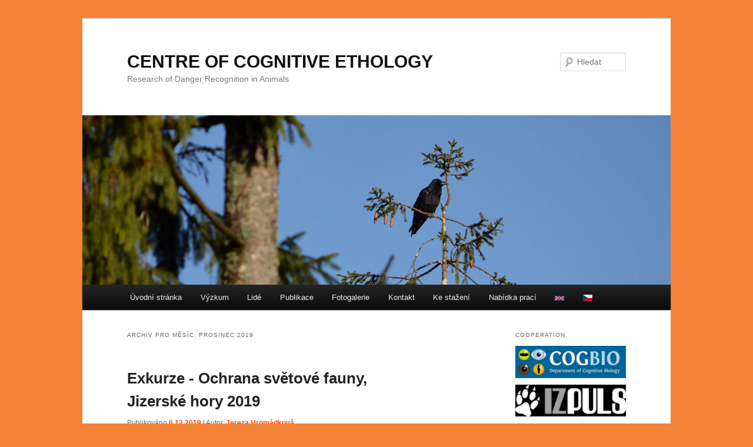

--- FILE ---
content_type: text/html; charset=UTF-8
request_url: http://cke.cz/cs_CZ/2019/12/?page_number_4=2
body_size: 32690
content:
<!DOCTYPE html>
<!--[if IE 6]>
<html id="ie6" lang="cs-CZ"
	prefix="og: http://ogp.me/ns#">
<![endif]-->
<!--[if IE 7]>
<html id="ie7" lang="cs-CZ"
	prefix="og: http://ogp.me/ns#">
<![endif]-->
<!--[if IE 8]>
<html id="ie8" lang="cs-CZ"
	prefix="og: http://ogp.me/ns#">
<![endif]-->
<!--[if !(IE 6) & !(IE 7) & !(IE 8)]><!-->
<html lang="cs-CZ"
	prefix="og: http://ogp.me/ns#">
<!--<![endif]-->
<head>
<meta charset="UTF-8" />
<meta name="viewport" content="width=device-width" />
<title>
Prosinec | 2019 | CENTRE OF COGNITIVE ETHOLOGY	</title>
<link rel="profile" href="http://gmpg.org/xfn/11" />
<link rel="stylesheet" type="text/css" media="all" href="http://cke.cz/wp-content/themes/twentyeleven/style.css" />
<link rel="pingback" href="http://cke.cz/xmlrpc.php" />
<!--[if lt IE 9]>
<script src="http://cke.cz/wp-content/themes/twentyeleven/js/html5.js" type="text/javascript"></script>
<![endif]-->
<meta name='robots' content='max-image-preview:large' />
<link rel="alternate" type="application/rss+xml" title="CENTRE OF COGNITIVE ETHOLOGY &raquo; RSS zdroj" href="http://cke.cz/cs_CZ/feed/" />
<link rel="alternate" type="application/rss+xml" title="CENTRE OF COGNITIVE ETHOLOGY &raquo; RSS komentářů" href="http://cke.cz/cs_CZ/comments/feed/" />
<script type="text/javascript">
/* <![CDATA[ */
window._wpemojiSettings = {"baseUrl":"https:\/\/s.w.org\/images\/core\/emoji\/14.0.0\/72x72\/","ext":".png","svgUrl":"https:\/\/s.w.org\/images\/core\/emoji\/14.0.0\/svg\/","svgExt":".svg","source":{"concatemoji":"http:\/\/cke.cz\/wp-includes\/js\/wp-emoji-release.min.js?ver=6.4.7"}};
/*! This file is auto-generated */
!function(i,n){var o,s,e;function c(e){try{var t={supportTests:e,timestamp:(new Date).valueOf()};sessionStorage.setItem(o,JSON.stringify(t))}catch(e){}}function p(e,t,n){e.clearRect(0,0,e.canvas.width,e.canvas.height),e.fillText(t,0,0);var t=new Uint32Array(e.getImageData(0,0,e.canvas.width,e.canvas.height).data),r=(e.clearRect(0,0,e.canvas.width,e.canvas.height),e.fillText(n,0,0),new Uint32Array(e.getImageData(0,0,e.canvas.width,e.canvas.height).data));return t.every(function(e,t){return e===r[t]})}function u(e,t,n){switch(t){case"flag":return n(e,"\ud83c\udff3\ufe0f\u200d\u26a7\ufe0f","\ud83c\udff3\ufe0f\u200b\u26a7\ufe0f")?!1:!n(e,"\ud83c\uddfa\ud83c\uddf3","\ud83c\uddfa\u200b\ud83c\uddf3")&&!n(e,"\ud83c\udff4\udb40\udc67\udb40\udc62\udb40\udc65\udb40\udc6e\udb40\udc67\udb40\udc7f","\ud83c\udff4\u200b\udb40\udc67\u200b\udb40\udc62\u200b\udb40\udc65\u200b\udb40\udc6e\u200b\udb40\udc67\u200b\udb40\udc7f");case"emoji":return!n(e,"\ud83e\udef1\ud83c\udffb\u200d\ud83e\udef2\ud83c\udfff","\ud83e\udef1\ud83c\udffb\u200b\ud83e\udef2\ud83c\udfff")}return!1}function f(e,t,n){var r="undefined"!=typeof WorkerGlobalScope&&self instanceof WorkerGlobalScope?new OffscreenCanvas(300,150):i.createElement("canvas"),a=r.getContext("2d",{willReadFrequently:!0}),o=(a.textBaseline="top",a.font="600 32px Arial",{});return e.forEach(function(e){o[e]=t(a,e,n)}),o}function t(e){var t=i.createElement("script");t.src=e,t.defer=!0,i.head.appendChild(t)}"undefined"!=typeof Promise&&(o="wpEmojiSettingsSupports",s=["flag","emoji"],n.supports={everything:!0,everythingExceptFlag:!0},e=new Promise(function(e){i.addEventListener("DOMContentLoaded",e,{once:!0})}),new Promise(function(t){var n=function(){try{var e=JSON.parse(sessionStorage.getItem(o));if("object"==typeof e&&"number"==typeof e.timestamp&&(new Date).valueOf()<e.timestamp+604800&&"object"==typeof e.supportTests)return e.supportTests}catch(e){}return null}();if(!n){if("undefined"!=typeof Worker&&"undefined"!=typeof OffscreenCanvas&&"undefined"!=typeof URL&&URL.createObjectURL&&"undefined"!=typeof Blob)try{var e="postMessage("+f.toString()+"("+[JSON.stringify(s),u.toString(),p.toString()].join(",")+"));",r=new Blob([e],{type:"text/javascript"}),a=new Worker(URL.createObjectURL(r),{name:"wpTestEmojiSupports"});return void(a.onmessage=function(e){c(n=e.data),a.terminate(),t(n)})}catch(e){}c(n=f(s,u,p))}t(n)}).then(function(e){for(var t in e)n.supports[t]=e[t],n.supports.everything=n.supports.everything&&n.supports[t],"flag"!==t&&(n.supports.everythingExceptFlag=n.supports.everythingExceptFlag&&n.supports[t]);n.supports.everythingExceptFlag=n.supports.everythingExceptFlag&&!n.supports.flag,n.DOMReady=!1,n.readyCallback=function(){n.DOMReady=!0}}).then(function(){return e}).then(function(){var e;n.supports.everything||(n.readyCallback(),(e=n.source||{}).concatemoji?t(e.concatemoji):e.wpemoji&&e.twemoji&&(t(e.twemoji),t(e.wpemoji)))}))}((window,document),window._wpemojiSettings);
/* ]]> */
</script>
<link rel='stylesheet' id='twb-open-sans-css' href='https://fonts.googleapis.com/css?family=Open+Sans%3A300%2C400%2C500%2C600%2C700%2C800&#038;display=swap&#038;ver=6.4.7' type='text/css' media='all' />
<link rel='stylesheet' id='twbbwg-global-css' href='http://cke.cz/wp-content/plugins/photo-gallery/booster/assets/css/global.css?ver=1.0.0' type='text/css' media='all' />
<style id='wp-emoji-styles-inline-css' type='text/css'>

	img.wp-smiley, img.emoji {
		display: inline !important;
		border: none !important;
		box-shadow: none !important;
		height: 1em !important;
		width: 1em !important;
		margin: 0 0.07em !important;
		vertical-align: -0.1em !important;
		background: none !important;
		padding: 0 !important;
	}
</style>
<link rel='stylesheet' id='wp-block-library-css' href='http://cke.cz/wp-includes/css/dist/block-library/style.min.css?ver=6.4.7' type='text/css' media='all' />
<style id='wp-block-library-theme-inline-css' type='text/css'>
.wp-block-audio figcaption{color:#555;font-size:13px;text-align:center}.is-dark-theme .wp-block-audio figcaption{color:hsla(0,0%,100%,.65)}.wp-block-audio{margin:0 0 1em}.wp-block-code{border:1px solid #ccc;border-radius:4px;font-family:Menlo,Consolas,monaco,monospace;padding:.8em 1em}.wp-block-embed figcaption{color:#555;font-size:13px;text-align:center}.is-dark-theme .wp-block-embed figcaption{color:hsla(0,0%,100%,.65)}.wp-block-embed{margin:0 0 1em}.blocks-gallery-caption{color:#555;font-size:13px;text-align:center}.is-dark-theme .blocks-gallery-caption{color:hsla(0,0%,100%,.65)}.wp-block-image figcaption{color:#555;font-size:13px;text-align:center}.is-dark-theme .wp-block-image figcaption{color:hsla(0,0%,100%,.65)}.wp-block-image{margin:0 0 1em}.wp-block-pullquote{border-bottom:4px solid;border-top:4px solid;color:currentColor;margin-bottom:1.75em}.wp-block-pullquote cite,.wp-block-pullquote footer,.wp-block-pullquote__citation{color:currentColor;font-size:.8125em;font-style:normal;text-transform:uppercase}.wp-block-quote{border-left:.25em solid;margin:0 0 1.75em;padding-left:1em}.wp-block-quote cite,.wp-block-quote footer{color:currentColor;font-size:.8125em;font-style:normal;position:relative}.wp-block-quote.has-text-align-right{border-left:none;border-right:.25em solid;padding-left:0;padding-right:1em}.wp-block-quote.has-text-align-center{border:none;padding-left:0}.wp-block-quote.is-large,.wp-block-quote.is-style-large,.wp-block-quote.is-style-plain{border:none}.wp-block-search .wp-block-search__label{font-weight:700}.wp-block-search__button{border:1px solid #ccc;padding:.375em .625em}:where(.wp-block-group.has-background){padding:1.25em 2.375em}.wp-block-separator.has-css-opacity{opacity:.4}.wp-block-separator{border:none;border-bottom:2px solid;margin-left:auto;margin-right:auto}.wp-block-separator.has-alpha-channel-opacity{opacity:1}.wp-block-separator:not(.is-style-wide):not(.is-style-dots){width:100px}.wp-block-separator.has-background:not(.is-style-dots){border-bottom:none;height:1px}.wp-block-separator.has-background:not(.is-style-wide):not(.is-style-dots){height:2px}.wp-block-table{margin:0 0 1em}.wp-block-table td,.wp-block-table th{word-break:normal}.wp-block-table figcaption{color:#555;font-size:13px;text-align:center}.is-dark-theme .wp-block-table figcaption{color:hsla(0,0%,100%,.65)}.wp-block-video figcaption{color:#555;font-size:13px;text-align:center}.is-dark-theme .wp-block-video figcaption{color:hsla(0,0%,100%,.65)}.wp-block-video{margin:0 0 1em}.wp-block-template-part.has-background{margin-bottom:0;margin-top:0;padding:1.25em 2.375em}
</style>
<style id='classic-theme-styles-inline-css' type='text/css'>
/*! This file is auto-generated */
.wp-block-button__link{color:#fff;background-color:#32373c;border-radius:9999px;box-shadow:none;text-decoration:none;padding:calc(.667em + 2px) calc(1.333em + 2px);font-size:1.125em}.wp-block-file__button{background:#32373c;color:#fff;text-decoration:none}
</style>
<style id='global-styles-inline-css' type='text/css'>
body{--wp--preset--color--black: #000;--wp--preset--color--cyan-bluish-gray: #abb8c3;--wp--preset--color--white: #fff;--wp--preset--color--pale-pink: #f78da7;--wp--preset--color--vivid-red: #cf2e2e;--wp--preset--color--luminous-vivid-orange: #ff6900;--wp--preset--color--luminous-vivid-amber: #fcb900;--wp--preset--color--light-green-cyan: #7bdcb5;--wp--preset--color--vivid-green-cyan: #00d084;--wp--preset--color--pale-cyan-blue: #8ed1fc;--wp--preset--color--vivid-cyan-blue: #0693e3;--wp--preset--color--vivid-purple: #9b51e0;--wp--preset--color--blue: #1982d1;--wp--preset--color--dark-gray: #373737;--wp--preset--color--medium-gray: #666;--wp--preset--color--light-gray: #e2e2e2;--wp--preset--gradient--vivid-cyan-blue-to-vivid-purple: linear-gradient(135deg,rgba(6,147,227,1) 0%,rgb(155,81,224) 100%);--wp--preset--gradient--light-green-cyan-to-vivid-green-cyan: linear-gradient(135deg,rgb(122,220,180) 0%,rgb(0,208,130) 100%);--wp--preset--gradient--luminous-vivid-amber-to-luminous-vivid-orange: linear-gradient(135deg,rgba(252,185,0,1) 0%,rgba(255,105,0,1) 100%);--wp--preset--gradient--luminous-vivid-orange-to-vivid-red: linear-gradient(135deg,rgba(255,105,0,1) 0%,rgb(207,46,46) 100%);--wp--preset--gradient--very-light-gray-to-cyan-bluish-gray: linear-gradient(135deg,rgb(238,238,238) 0%,rgb(169,184,195) 100%);--wp--preset--gradient--cool-to-warm-spectrum: linear-gradient(135deg,rgb(74,234,220) 0%,rgb(151,120,209) 20%,rgb(207,42,186) 40%,rgb(238,44,130) 60%,rgb(251,105,98) 80%,rgb(254,248,76) 100%);--wp--preset--gradient--blush-light-purple: linear-gradient(135deg,rgb(255,206,236) 0%,rgb(152,150,240) 100%);--wp--preset--gradient--blush-bordeaux: linear-gradient(135deg,rgb(254,205,165) 0%,rgb(254,45,45) 50%,rgb(107,0,62) 100%);--wp--preset--gradient--luminous-dusk: linear-gradient(135deg,rgb(255,203,112) 0%,rgb(199,81,192) 50%,rgb(65,88,208) 100%);--wp--preset--gradient--pale-ocean: linear-gradient(135deg,rgb(255,245,203) 0%,rgb(182,227,212) 50%,rgb(51,167,181) 100%);--wp--preset--gradient--electric-grass: linear-gradient(135deg,rgb(202,248,128) 0%,rgb(113,206,126) 100%);--wp--preset--gradient--midnight: linear-gradient(135deg,rgb(2,3,129) 0%,rgb(40,116,252) 100%);--wp--preset--font-size--small: 13px;--wp--preset--font-size--medium: 20px;--wp--preset--font-size--large: 36px;--wp--preset--font-size--x-large: 42px;--wp--preset--spacing--20: 0.44rem;--wp--preset--spacing--30: 0.67rem;--wp--preset--spacing--40: 1rem;--wp--preset--spacing--50: 1.5rem;--wp--preset--spacing--60: 2.25rem;--wp--preset--spacing--70: 3.38rem;--wp--preset--spacing--80: 5.06rem;--wp--preset--shadow--natural: 6px 6px 9px rgba(0, 0, 0, 0.2);--wp--preset--shadow--deep: 12px 12px 50px rgba(0, 0, 0, 0.4);--wp--preset--shadow--sharp: 6px 6px 0px rgba(0, 0, 0, 0.2);--wp--preset--shadow--outlined: 6px 6px 0px -3px rgba(255, 255, 255, 1), 6px 6px rgba(0, 0, 0, 1);--wp--preset--shadow--crisp: 6px 6px 0px rgba(0, 0, 0, 1);}:where(.is-layout-flex){gap: 0.5em;}:where(.is-layout-grid){gap: 0.5em;}body .is-layout-flow > .alignleft{float: left;margin-inline-start: 0;margin-inline-end: 2em;}body .is-layout-flow > .alignright{float: right;margin-inline-start: 2em;margin-inline-end: 0;}body .is-layout-flow > .aligncenter{margin-left: auto !important;margin-right: auto !important;}body .is-layout-constrained > .alignleft{float: left;margin-inline-start: 0;margin-inline-end: 2em;}body .is-layout-constrained > .alignright{float: right;margin-inline-start: 2em;margin-inline-end: 0;}body .is-layout-constrained > .aligncenter{margin-left: auto !important;margin-right: auto !important;}body .is-layout-constrained > :where(:not(.alignleft):not(.alignright):not(.alignfull)){max-width: var(--wp--style--global--content-size);margin-left: auto !important;margin-right: auto !important;}body .is-layout-constrained > .alignwide{max-width: var(--wp--style--global--wide-size);}body .is-layout-flex{display: flex;}body .is-layout-flex{flex-wrap: wrap;align-items: center;}body .is-layout-flex > *{margin: 0;}body .is-layout-grid{display: grid;}body .is-layout-grid > *{margin: 0;}:where(.wp-block-columns.is-layout-flex){gap: 2em;}:where(.wp-block-columns.is-layout-grid){gap: 2em;}:where(.wp-block-post-template.is-layout-flex){gap: 1.25em;}:where(.wp-block-post-template.is-layout-grid){gap: 1.25em;}.has-black-color{color: var(--wp--preset--color--black) !important;}.has-cyan-bluish-gray-color{color: var(--wp--preset--color--cyan-bluish-gray) !important;}.has-white-color{color: var(--wp--preset--color--white) !important;}.has-pale-pink-color{color: var(--wp--preset--color--pale-pink) !important;}.has-vivid-red-color{color: var(--wp--preset--color--vivid-red) !important;}.has-luminous-vivid-orange-color{color: var(--wp--preset--color--luminous-vivid-orange) !important;}.has-luminous-vivid-amber-color{color: var(--wp--preset--color--luminous-vivid-amber) !important;}.has-light-green-cyan-color{color: var(--wp--preset--color--light-green-cyan) !important;}.has-vivid-green-cyan-color{color: var(--wp--preset--color--vivid-green-cyan) !important;}.has-pale-cyan-blue-color{color: var(--wp--preset--color--pale-cyan-blue) !important;}.has-vivid-cyan-blue-color{color: var(--wp--preset--color--vivid-cyan-blue) !important;}.has-vivid-purple-color{color: var(--wp--preset--color--vivid-purple) !important;}.has-black-background-color{background-color: var(--wp--preset--color--black) !important;}.has-cyan-bluish-gray-background-color{background-color: var(--wp--preset--color--cyan-bluish-gray) !important;}.has-white-background-color{background-color: var(--wp--preset--color--white) !important;}.has-pale-pink-background-color{background-color: var(--wp--preset--color--pale-pink) !important;}.has-vivid-red-background-color{background-color: var(--wp--preset--color--vivid-red) !important;}.has-luminous-vivid-orange-background-color{background-color: var(--wp--preset--color--luminous-vivid-orange) !important;}.has-luminous-vivid-amber-background-color{background-color: var(--wp--preset--color--luminous-vivid-amber) !important;}.has-light-green-cyan-background-color{background-color: var(--wp--preset--color--light-green-cyan) !important;}.has-vivid-green-cyan-background-color{background-color: var(--wp--preset--color--vivid-green-cyan) !important;}.has-pale-cyan-blue-background-color{background-color: var(--wp--preset--color--pale-cyan-blue) !important;}.has-vivid-cyan-blue-background-color{background-color: var(--wp--preset--color--vivid-cyan-blue) !important;}.has-vivid-purple-background-color{background-color: var(--wp--preset--color--vivid-purple) !important;}.has-black-border-color{border-color: var(--wp--preset--color--black) !important;}.has-cyan-bluish-gray-border-color{border-color: var(--wp--preset--color--cyan-bluish-gray) !important;}.has-white-border-color{border-color: var(--wp--preset--color--white) !important;}.has-pale-pink-border-color{border-color: var(--wp--preset--color--pale-pink) !important;}.has-vivid-red-border-color{border-color: var(--wp--preset--color--vivid-red) !important;}.has-luminous-vivid-orange-border-color{border-color: var(--wp--preset--color--luminous-vivid-orange) !important;}.has-luminous-vivid-amber-border-color{border-color: var(--wp--preset--color--luminous-vivid-amber) !important;}.has-light-green-cyan-border-color{border-color: var(--wp--preset--color--light-green-cyan) !important;}.has-vivid-green-cyan-border-color{border-color: var(--wp--preset--color--vivid-green-cyan) !important;}.has-pale-cyan-blue-border-color{border-color: var(--wp--preset--color--pale-cyan-blue) !important;}.has-vivid-cyan-blue-border-color{border-color: var(--wp--preset--color--vivid-cyan-blue) !important;}.has-vivid-purple-border-color{border-color: var(--wp--preset--color--vivid-purple) !important;}.has-vivid-cyan-blue-to-vivid-purple-gradient-background{background: var(--wp--preset--gradient--vivid-cyan-blue-to-vivid-purple) !important;}.has-light-green-cyan-to-vivid-green-cyan-gradient-background{background: var(--wp--preset--gradient--light-green-cyan-to-vivid-green-cyan) !important;}.has-luminous-vivid-amber-to-luminous-vivid-orange-gradient-background{background: var(--wp--preset--gradient--luminous-vivid-amber-to-luminous-vivid-orange) !important;}.has-luminous-vivid-orange-to-vivid-red-gradient-background{background: var(--wp--preset--gradient--luminous-vivid-orange-to-vivid-red) !important;}.has-very-light-gray-to-cyan-bluish-gray-gradient-background{background: var(--wp--preset--gradient--very-light-gray-to-cyan-bluish-gray) !important;}.has-cool-to-warm-spectrum-gradient-background{background: var(--wp--preset--gradient--cool-to-warm-spectrum) !important;}.has-blush-light-purple-gradient-background{background: var(--wp--preset--gradient--blush-light-purple) !important;}.has-blush-bordeaux-gradient-background{background: var(--wp--preset--gradient--blush-bordeaux) !important;}.has-luminous-dusk-gradient-background{background: var(--wp--preset--gradient--luminous-dusk) !important;}.has-pale-ocean-gradient-background{background: var(--wp--preset--gradient--pale-ocean) !important;}.has-electric-grass-gradient-background{background: var(--wp--preset--gradient--electric-grass) !important;}.has-midnight-gradient-background{background: var(--wp--preset--gradient--midnight) !important;}.has-small-font-size{font-size: var(--wp--preset--font-size--small) !important;}.has-medium-font-size{font-size: var(--wp--preset--font-size--medium) !important;}.has-large-font-size{font-size: var(--wp--preset--font-size--large) !important;}.has-x-large-font-size{font-size: var(--wp--preset--font-size--x-large) !important;}
.wp-block-navigation a:where(:not(.wp-element-button)){color: inherit;}
:where(.wp-block-post-template.is-layout-flex){gap: 1.25em;}:where(.wp-block-post-template.is-layout-grid){gap: 1.25em;}
:where(.wp-block-columns.is-layout-flex){gap: 2em;}:where(.wp-block-columns.is-layout-grid){gap: 2em;}
.wp-block-pullquote{font-size: 1.5em;line-height: 1.6;}
</style>
<link rel='stylesheet' id='mltlngg_stylesheet-css' href='http://cke.cz/wp-content/plugins/multilanguage/css/style.css?ver=1.4.8' type='text/css' media='all' />
<link rel='stylesheet' id='bwg_fonts-css' href='http://cke.cz/wp-content/plugins/photo-gallery/css/bwg-fonts/fonts.css?ver=0.0.1' type='text/css' media='all' />
<link rel='stylesheet' id='sumoselect-css' href='http://cke.cz/wp-content/plugins/photo-gallery/css/sumoselect.min.css?ver=3.4.6' type='text/css' media='all' />
<link rel='stylesheet' id='mCustomScrollbar-css' href='http://cke.cz/wp-content/plugins/photo-gallery/css/jquery.mCustomScrollbar.min.css?ver=3.1.5' type='text/css' media='all' />
<link rel='stylesheet' id='bwg_frontend-css' href='http://cke.cz/wp-content/plugins/photo-gallery/css/styles.min.css?ver=1.8.31' type='text/css' media='all' />
<link rel='stylesheet' id='twentyeleven-block-style-css' href='http://cke.cz/wp-content/themes/twentyeleven/blocks.css?ver=20181230' type='text/css' media='all' />
<script type="text/javascript" src="http://cke.cz/wp-includes/js/jquery/jquery.min.js?ver=3.7.1" id="jquery-core-js"></script>
<script type="text/javascript" src="http://cke.cz/wp-includes/js/jquery/jquery-migrate.min.js?ver=3.4.1" id="jquery-migrate-js"></script>
<script type="text/javascript" src="http://cke.cz/wp-content/plugins/photo-gallery/booster/assets/js/circle-progress.js?ver=1.2.2" id="twbbwg-circle-js"></script>
<script type="text/javascript" id="twbbwg-global-js-extra">
/* <![CDATA[ */
var twb = {"nonce":"f7cafea4d3","ajax_url":"http:\/\/cke.cz\/wp-admin\/admin-ajax.php","plugin_url":"http:\/\/cke.cz\/wp-content\/plugins\/photo-gallery\/booster","href":"http:\/\/cke.cz\/wp-admin\/admin.php?page=twbbwg_photo-gallery"};
var twb = {"nonce":"f7cafea4d3","ajax_url":"http:\/\/cke.cz\/wp-admin\/admin-ajax.php","plugin_url":"http:\/\/cke.cz\/wp-content\/plugins\/photo-gallery\/booster","href":"http:\/\/cke.cz\/wp-admin\/admin.php?page=twbbwg_photo-gallery"};
/* ]]> */
</script>
<script type="text/javascript" src="http://cke.cz/wp-content/plugins/photo-gallery/booster/assets/js/global.js?ver=1.0.0" id="twbbwg-global-js"></script>
<script type="text/javascript" src="http://cke.cz/wp-content/plugins/photo-gallery/js/jquery.sumoselect.min.js?ver=3.4.6" id="sumoselect-js"></script>
<script type="text/javascript" src="http://cke.cz/wp-content/plugins/photo-gallery/js/tocca.min.js?ver=2.0.9" id="bwg_mobile-js"></script>
<script type="text/javascript" src="http://cke.cz/wp-content/plugins/photo-gallery/js/jquery.mCustomScrollbar.concat.min.js?ver=3.1.5" id="mCustomScrollbar-js"></script>
<script type="text/javascript" src="http://cke.cz/wp-content/plugins/photo-gallery/js/jquery.fullscreen.min.js?ver=0.6.0" id="jquery-fullscreen-js"></script>
<script type="text/javascript" id="bwg_frontend-js-extra">
/* <![CDATA[ */
var bwg_objectsL10n = {"bwg_field_required":"field is required.","bwg_mail_validation":"This is not a valid email address.","bwg_search_result":"There are no images matching your search.","bwg_select_tag":"Select Tag","bwg_order_by":"Order By","bwg_search":"Search","bwg_show_ecommerce":"Show Ecommerce","bwg_hide_ecommerce":"Hide Ecommerce","bwg_show_comments":"Show Comments","bwg_hide_comments":"Hide Comments","bwg_restore":"Restore","bwg_maximize":"Maximise","bwg_fullscreen":"Fullscreen","bwg_exit_fullscreen":"Exit Fullscreen","bwg_search_tag":"SEARCH...","bwg_tag_no_match":"No tags found","bwg_all_tags_selected":"All tags selected","bwg_tags_selected":"tags selected","play":"Play","pause":"Pause","is_pro":"","bwg_play":"Play","bwg_pause":"Pause","bwg_hide_info":"Hide info","bwg_show_info":"Show info","bwg_hide_rating":"Hide rating","bwg_show_rating":"Show rating","ok":"Ok","cancel":"Cancel","select_all":"Select all","lazy_load":"0","lazy_loader":"http:\/\/cke.cz\/wp-content\/plugins\/photo-gallery\/images\/ajax_loader.png","front_ajax":"0","bwg_tag_see_all":"see all tags","bwg_tag_see_less":"see less tags"};
/* ]]> */
</script>
<script type="text/javascript" src="http://cke.cz/wp-content/plugins/photo-gallery/js/scripts.min.js?ver=1.8.31" id="bwg_frontend-js"></script>
<link rel="https://api.w.org/" href="http://cke.cz/cs_CZ/wp-json/" /><link rel="EditURI" type="application/rsd+xml" title="RSD" href="http://cke.cz/xmlrpc.php?rsd" />
<meta name="generator" content="WordPress 6.4.7" />
	<style>
		/* Link color */
		a,
		#site-title a:focus,
		#site-title a:hover,
		#site-title a:active,
		.entry-title a:hover,
		.entry-title a:focus,
		.entry-title a:active,
		.widget_twentyeleven_ephemera .comments-link a:hover,
		section.recent-posts .other-recent-posts a[rel="bookmark"]:hover,
		section.recent-posts .other-recent-posts .comments-link a:hover,
		.format-image footer.entry-meta a:hover,
		#site-generator a:hover {
			color: #f74504;
		}
		section.recent-posts .other-recent-posts .comments-link a:hover {
			border-color: #f74504;
		}
		article.feature-image.small .entry-summary p a:hover,
		.entry-header .comments-link a:hover,
		.entry-header .comments-link a:focus,
		.entry-header .comments-link a:active,
		.feature-slider a.active {
			background-color: #f74504;
		}
	</style>
	<style type="text/css" id="custom-background-css">
body.custom-background { background-color: #f48338; }
</style>
	</head>

<body class="archive date custom-background wp-embed-responsive mltlngg-cs_CZ two-column right-sidebar">
<div id="page" class="hfeed">
	<header id="branding" role="banner">
			<hgroup>
				<h1 id="site-title"><span><a href="http://cke.cz/cs_CZ/" rel="home">CENTRE OF COGNITIVE ETHOLOGY</a></span></h1>
				<h2 id="site-description">Research of Danger Recognition in Animals</h2>
			</hgroup>

						<a href="http://cke.cz/cs_CZ/">
									<img src="http://cke.cz/wp-content/uploads/2017/05/cropped-38-1.jpg" width="1000" height="288" alt="CENTRE OF COGNITIVE ETHOLOGY" />
							</a>
			
									<form method="get" id="searchform" action="http://cke.cz/cs_CZ/">
		<label for="s" class="assistive-text">Hledat</label>
		<input type="text" class="field" name="s" id="s" placeholder="Hledat" />
		<input type="submit" class="submit" name="submit" id="searchsubmit" value="Hledat" />
	</form>
			
			<nav id="access" role="navigation">
				<h3 class="assistive-text">Hlavní navigační menu</h3>
								<div class="skip-link"><a class="assistive-text" href="#content">Přejít k hlavnímu obsahu webu</a></div>
									<div class="skip-link"><a class="assistive-text" href="#secondary">Přejít k obsahu postranního panelu</a></div>
												<div class="menu-anglicke-menu-container"><ul id="menu-anglicke-menu" class="menu"><li id="menu-item-183" class="menu-item menu-item-type-post_type menu-item-object-page menu-item-home menu-item-183"><a href="http://cke.cz/cs_CZ/">Úvodní stránka</a></li>
<li id="menu-item-520" class="menu-item menu-item-type-post_type menu-item-object-page menu-item-has-children menu-item-520"><a href="http://cke.cz/cs_CZ/research/">Výzkum</a>
<ul class="sub-menu">
	<li id="menu-item-208" class="menu-item menu-item-type-post_type menu-item-object-page menu-item-has-children menu-item-208"><a href="http://cke.cz/cs_CZ/research/ptak-jako-predator/">Pták jako predátor</a>
	<ul class="sub-menu">
		<li id="menu-item-172" class="menu-item menu-item-type-post_type menu-item-object-page menu-item-172"><a href="http://cke.cz/cs_CZ/research/ptak-jako-predator/aposematic-prey/">Aposematická kořist</a></li>
		<li id="menu-item-248" class="menu-item menu-item-type-post_type menu-item-object-page menu-item-248"><a href="http://cke.cz/cs_CZ/research/ptak-jako-predator/crypsis-and-search-image/">Krypse a search image</a></li>
	</ul>
</li>
	<li id="menu-item-214" class="menu-item menu-item-type-post_type menu-item-object-page menu-item-has-children menu-item-214"><a href="http://cke.cz/cs_CZ/research/birds-as-prey/">Pták jako kořist</a>
	<ul class="sub-menu">
		<li id="menu-item-259" class="menu-item menu-item-type-post_type menu-item-object-page menu-item-259"><a href="http://cke.cz/cs_CZ/research/birds-as-prey/nest-defence/">Obrana hnízda</a></li>
		<li id="menu-item-173" class="menu-item menu-item-type-post_type menu-item-object-page menu-item-173"><a href="http://cke.cz/cs_CZ/research/birds-as-prey/predator-recognition/">Rozpoznávání predátorů</a></li>
	</ul>
</li>
	<li id="menu-item-174" class="menu-item menu-item-type-post_type menu-item-object-page menu-item-174"><a href="http://cke.cz/cs_CZ/research/rivals/">Rivalové</a></li>
	<li id="menu-item-236" class="menu-item menu-item-type-post_type menu-item-object-page menu-item-236"><a href="http://cke.cz/cs_CZ/research/corvids/">Krkavcovití</a></li>
	<li id="menu-item-239" class="menu-item menu-item-type-post_type menu-item-object-page menu-item-239"><a href="http://cke.cz/cs_CZ/research/bioacustics/">Bioakustika</a></li>
	<li id="menu-item-238" class="menu-item menu-item-type-post_type menu-item-object-page menu-item-238"><a href="http://cke.cz/cs_CZ/?page_id=222">Ekologie urbánních ptáků</a></li>
	<li id="menu-item-237" class="menu-item menu-item-type-post_type menu-item-object-page menu-item-237"><a href="http://cke.cz/cs_CZ/research/research-in-svalbard/">Výzkum na Svalbardu</a></li>
</ul>
</li>
<li id="menu-item-519" class="menu-item menu-item-type-post_type menu-item-object-page menu-item-519"><a href="http://cke.cz/cs_CZ/staff/">Lidé</a></li>
<li id="menu-item-158" class="menu-item menu-item-type-post_type menu-item-object-page menu-item-has-children menu-item-158"><a href="http://cke.cz/cs_CZ/publication/">Publikace</a>
<ul class="sub-menu">
	<li id="menu-item-171" class="menu-item menu-item-type-post_type menu-item-object-page menu-item-171"><a href="http://cke.cz/cs_CZ/publication/scientific-papers/">Vědecké publikace</a></li>
	<li id="menu-item-170" class="menu-item menu-item-type-post_type menu-item-object-page menu-item-170"><a href="http://cke.cz/cs_CZ/publication/theses/">Diplomové práce</a></li>
	<li id="menu-item-249" class="menu-item menu-item-type-post_type menu-item-object-page menu-item-has-children menu-item-249"><a href="http://cke.cz/cs_CZ/publication/conference/">Konference</a>
	<ul class="sub-menu">
		<li id="menu-item-1293" class="menu-item menu-item-type-post_type menu-item-object-page menu-item-1293"><a href="http://cke.cz/cs_CZ/publication/conference/international-conferences/">Mezinárodní konference</a></li>
		<li id="menu-item-1292" class="menu-item menu-item-type-post_type menu-item-object-page menu-item-1292"><a href="http://cke.cz/cs_CZ/publication/conference/national-conferences/">Tuzemské konference</a></li>
	</ul>
</li>
	<li id="menu-item-1665" class="menu-item menu-item-type-post_type menu-item-object-page menu-item-1665"><a href="http://cke.cz/cs_CZ/publication/popular-science/">Popularizační materiály</a></li>
</ul>
</li>
<li id="menu-item-153" class="menu-item menu-item-type-post_type menu-item-object-page menu-item-has-children menu-item-153"><a href="http://cke.cz/cs_CZ/gallery/">Fotogalerie</a>
<ul class="sub-menu">
	<li id="menu-item-1084" class="menu-item menu-item-type-post_type menu-item-object-page menu-item-has-children menu-item-1084"><a href="http://cke.cz/cs_CZ/gallery/research/">Výzkum</a>
	<ul class="sub-menu">
		<li id="menu-item-1248" class="menu-item menu-item-type-post_type menu-item-object-page menu-item-1248"><a href="http://cke.cz/cs_CZ/gallery/research/field-experiments/">Terénní výzkum</a></li>
		<li id="menu-item-1249" class="menu-item menu-item-type-post_type menu-item-object-page menu-item-1249"><a href="http://cke.cz/cs_CZ/gallery/research/lab-experiments/">Výzkum v laboratoři</a></li>
	</ul>
</li>
	<li id="menu-item-167" class="menu-item menu-item-type-post_type menu-item-object-page menu-item-167"><a href="http://cke.cz/cs_CZ/gallery/foreign-stays/">Zahraniční stáže</a></li>
	<li id="menu-item-168" class="menu-item menu-item-type-post_type menu-item-object-page menu-item-168"><a href="http://cke.cz/cs_CZ/gallery/conference/">Konference</a></li>
	<li id="menu-item-1081" class="menu-item menu-item-type-post_type menu-item-object-page menu-item-1081"><a href="http://cke.cz/cs_CZ/gallery/public_events/">Výuka a akce pro veřejnost</a></li>
	<li id="menu-item-1354" class="menu-item menu-item-type-post_type menu-item-object-page menu-item-1354"><a href="http://cke.cz/cs_CZ/gallery/our-working-group-in-pictures/">Ze života naší skupiny</a></li>
</ul>
</li>
<li id="menu-item-152" class="menu-item menu-item-type-post_type menu-item-object-page menu-item-152"><a href="http://cke.cz/cs_CZ/contact/">Kontakt</a></li>
<li id="menu-item-151" class="menu-item menu-item-type-post_type menu-item-object-page menu-item-151"><a href="http://cke.cz/cs_CZ/download/">Ke stažení</a></li>
<li id="menu-item-472" class="menu-item menu-item-type-post_type menu-item-object-page menu-item-472"><a href="http://cke.cz/cs_CZ/?page_id=111">Nabídka prací</a></li>
<li id="menu-item-339-en_GB" class="mltlngg-menu-item menu-item menu-item-type-custom menu-item-object-custom menu-item-339-en_GB"><a href="http://cke.cz/en_GB/2019/12/?page_number_4=2"><img class="mltlngg-lang" src="http://cke.cz/wp-content/plugins/multilanguage/images/flags/en_GB.png" alt="English"></a></li>
<li id="menu-item-339-cs_CZ" class="mltlngg-menu-item mltlngg-menu-item-current current-menu-item menu-item menu-item-type-custom menu-item-object-custom menu-item-339-cs_CZ"><a href="http://cke.cz/cs_CZ/2019/12/?page_number_4=2" aria-current="page"><img class="mltlngg-lang" src="http://cke.cz/wp-content/plugins/multilanguage/images/flags/cs_CZ.png" alt="Čeština"></a></li>
</ul></div>			</nav><!-- #access -->
	</header><!-- #branding -->


	<div id="main">

		<section id="primary">
			<div id="content" role="main">

			
				<header class="page-header">
					<h1 class="page-title">
													Archiv pro měsíc: <span>Prosinec 2019</span>											</h1>
				</header>

				
								
					
	<article id="post-1985" class="post-1985 post type-post status-publish format-standard hentry category-photogallery">
		<header class="entry-header">
						<h1 class="entry-title"><a href="http://cke.cz/cs_CZ/2019/12/06/excursion-protection-of-the-worlds-fauna-the-jizera-mountains-2019/" rel="bookmark">Exkurze - Ochrana světové fauny, Jizerské hory 2019</a></h1>
			
						<div class="entry-meta">
				<span class="sep">Publikováno </span><a href="http://cke.cz/cs_CZ/2019/12/06/excursion-protection-of-the-worlds-fauna-the-jizera-mountains-2019/" title="15:03" rel="bookmark"><time class="entry-date" datetime="2019-12-06T15:03:34+01:00">6.12.2019</time></a><span class="by-author"> <span class="sep"> | Autor: </span> <span class="author vcard"><a class="url fn n" href="http://cke.cz/cs_CZ/author/tereza_hromadkova/" title="Zobrazit všechny příspěvky, jejichž autorem je Tereza Hromádková" rel="author">Tereza Hromádková</a></span></span>			</div><!-- .entry-meta -->
			
					</header><!-- .entry-header -->

				<div class="entry-content">
			<style id="bwg-style-0">    #bwg_container1_0 #bwg_container2_0 .bwg-container-0.bwg-standard-thumbnails {      width: 1254px;              justify-content: center;        margin:0 auto !important;              background-color: rgba(255, 255, 255, 0.00);            padding-left: 4px;      padding-top: 4px;      max-width: 100%;            }        #bwg_container1_0 #bwg_container2_0 .bwg-container-0.bwg-standard-thumbnails .bwg-item {    justify-content: flex-start;      max-width: 250px;          }    #bwg_container1_0 #bwg_container2_0 .bwg-container-0.bwg-standard-thumbnails .bwg-item a {       margin-right: 4px;       margin-bottom: 4px;    }    #bwg_container1_0 #bwg_container2_0 .bwg-container-0.bwg-standard-thumbnails .bwg-item0 {      padding: 0px;            background-color:rgba(255,255,255, 0.30);      border: 0px none #CCCCCC;      opacity: 1.00;      border-radius: 0;      box-shadow: 0px 0px 0px #888888;    }    #bwg_container1_0 #bwg_container2_0 .bwg-container-0.bwg-standard-thumbnails .bwg-item1 img {      max-height: none;      max-width: none;      padding: 0 !important;    }        @media only screen and (min-width: 480px) {      #bwg_container1_0 #bwg_container2_0 .bwg-container-0.bwg-standard-thumbnails .bwg-item0 {        transition: all 0.3s ease 0s;-webkit-transition: all 0.3s ease 0s;      }      #bwg_container1_0 #bwg_container2_0 .bwg-container-0.bwg-standard-thumbnails .bwg-item0:hover {        -ms-transform: scale(1.1);        -webkit-transform: scale(1.1);        transform: scale(1.1);      }    }          #bwg_container1_0 #bwg_container2_0 .bwg-container-0.bwg-standard-thumbnails .bwg-item1 {      padding-top: 56%;    }        #bwg_container1_0 #bwg_container2_0 .bwg-container-0.bwg-standard-thumbnails .bwg-title1 {      position: absolute;      top: 0;      z-index: 100;      width: 100%;      height: 100%;      display: flex;      justify-content: center;      align-content: center;      flex-direction: column;      opacity: 0;    }	      #bwg_container1_0 #bwg_container2_0 .bwg-container-0.bwg-standard-thumbnails .bwg-title2,    #bwg_container1_0 #bwg_container2_0 .bwg-container-0.bwg-standard-thumbnails .bwg-ecommerce2 {      color: #FFFFFF;      font-family: segoe ui;      font-size: 16px;      font-weight: bold;      padding: 2px;      text-shadow: 0px 0px 0px #888888;      max-height: 100%;    }    #bwg_container1_0 #bwg_container2_0 .bwg-container-0.bwg-standard-thumbnails .bwg-thumb-description span {    color: #323A45;    font-family: Ubuntu;    font-size: 12px;    max-height: 100%;    word-wrap: break-word;    }    #bwg_container1_0 #bwg_container2_0 .bwg-container-0.bwg-standard-thumbnails .bwg-play-icon2 {      font-size: 32px;    }    #bwg_container1_0 #bwg_container2_0 .bwg-container-0.bwg-standard-thumbnails .bwg-ecommerce2 {      font-size: 19.2px;      color: #CCCCCC;    }    </style>    <div id="bwg_container1_0"         class="bwg_container bwg_thumbnail bwg_thumbnails "         data-right-click-protection="0"         data-bwg="0"         data-scroll="0"         data-gallery-type="thumbnails"         data-gallery-view-type="thumbnails"         data-current-url="/cs_CZ/2019/12/?page_number_4=2"         data-lightbox-url="http://cke.cz/wp-admin/admin-ajax.php?action=GalleryBox&#038;current_view=0&#038;gallery_id=47&#038;tag=0&#038;theme_id=1&#038;shortcode_id=114&#038;sort_by=order&#038;order_by=asc&#038;current_url=%2Fcs_CZ%2F2019%2F12%2F%3Fpage_number_4%3D2"         data-gallery-id="47"         data-popup-width="800"         data-popup-height="500"         data-is-album="gallery"         data-buttons-position="bottom">      <div id="bwg_container2_0">             <div id="ajax_loading_0" class="bwg_loading_div_1">      <div class="bwg_loading_div_2">        <div class="bwg_loading_div_3">          <div id="loading_div_0" class="bwg_spider_ajax_loading">          </div>        </div>      </div>    </div>            <form id="gal_front_form_0"              class="bwg-hidden"              method="post"              action="#"              data-current="0"              data-shortcode-id="114"              data-gallery-type="thumbnails"              data-gallery-id="47"              data-tag="0"              data-album-id="0"              data-theme-id="1"              data-ajax-url="http://cke.cz/wp-admin/admin-ajax.php?action=bwg_frontend_data">          <div id="bwg_container3_0" class="bwg-background bwg-background-0">                <div data-max-count="5"         data-thumbnail-width="250"         data-bwg="0"         data-gallery-id="47"         data-lightbox-url="http://cke.cz/wp-admin/admin-ajax.php?action=GalleryBox&amp;current_view=0&amp;gallery_id=47&amp;tag=0&amp;theme_id=1&amp;shortcode_id=114&amp;sort_by=order&amp;order_by=asc&amp;current_url=%2Fcs_CZ%2F2019%2F12%2F%3Fpage_number_4%3D2"         id="bwg_thumbnails_0"         class="bwg-container-0 bwg-thumbnails bwg-standard-thumbnails bwg-container bwg-border-box">            <div class="bwg-item">        <a class="bwg-a  bwg_lightbox"  data-image-id="4414" href="http://cke.cz/wp-content/uploads/photo-gallery/exkurze/P1360633.jpg?bwg=1575130260" data-elementor-open-lightbox="no">                <div class="bwg-item0 ">          <div class="bwg-item1 ">            <div class="bwg-item2">              <img decoding="async" class="skip-lazy bwg_standart_thumb_img_0 "                   data-id="4414"                   data-width=""                   data-height=""                   data-src="http://cke.cz/wp-content/uploads/photo-gallery/exkurze/thumb/P1360633.jpg?bwg=1575130260"                   src="http://cke.cz/wp-content/uploads/photo-gallery/exkurze/thumb/P1360633.jpg?bwg=1575130260"                   alt="P1360633"                   title="P1360633" />            </div>            <div class="">              <div class="bwg-title1"><div class="bwg-title2">P1360633</div></div>                                        </div>          </div>        </div>                        </a>              </div>            <div class="bwg-item">        <a class="bwg-a  bwg_lightbox"  data-image-id="4413" href="http://cke.cz/wp-content/uploads/photo-gallery/exkurze/P1360634.jpg?bwg=1575130260" data-elementor-open-lightbox="no">                <div class="bwg-item0 ">          <div class="bwg-item1 ">            <div class="bwg-item2">              <img decoding="async" class="skip-lazy bwg_standart_thumb_img_0 "                   data-id="4413"                   data-width=""                   data-height=""                   data-src="http://cke.cz/wp-content/uploads/photo-gallery/exkurze/thumb/P1360634.jpg?bwg=1575130260"                   src="http://cke.cz/wp-content/uploads/photo-gallery/exkurze/thumb/P1360634.jpg?bwg=1575130260"                   alt="P1360634"                   title="P1360634" />            </div>            <div class="">              <div class="bwg-title1"><div class="bwg-title2">P1360634</div></div>                                        </div>          </div>        </div>                        </a>              </div>            <div class="bwg-item">        <a class="bwg-a  bwg_lightbox"  data-image-id="4412" href="http://cke.cz/wp-content/uploads/photo-gallery/exkurze/P1360637.jpg?bwg=1575130260" data-elementor-open-lightbox="no">                <div class="bwg-item0 ">          <div class="bwg-item1 ">            <div class="bwg-item2">              <img decoding="async" class="skip-lazy bwg_standart_thumb_img_0 "                   data-id="4412"                   data-width=""                   data-height=""                   data-src="http://cke.cz/wp-content/uploads/photo-gallery/exkurze/thumb/P1360637.jpg?bwg=1575130260"                   src="http://cke.cz/wp-content/uploads/photo-gallery/exkurze/thumb/P1360637.jpg?bwg=1575130260"                   alt="P1360637"                   title="P1360637" />            </div>            <div class="">              <div class="bwg-title1"><div class="bwg-title2">P1360637</div></div>                                        </div>          </div>        </div>                        </a>              </div>            <div class="bwg-item">        <a class="bwg-a  bwg_lightbox"  data-image-id="4411" href="http://cke.cz/wp-content/uploads/photo-gallery/exkurze/P1360639.jpg?bwg=1575130260" data-elementor-open-lightbox="no">                <div class="bwg-item0 ">          <div class="bwg-item1 ">            <div class="bwg-item2">              <img decoding="async" class="skip-lazy bwg_standart_thumb_img_0 "                   data-id="4411"                   data-width=""                   data-height=""                   data-src="http://cke.cz/wp-content/uploads/photo-gallery/exkurze/thumb/P1360639.jpg?bwg=1575130260"                   src="http://cke.cz/wp-content/uploads/photo-gallery/exkurze/thumb/P1360639.jpg?bwg=1575130260"                   alt="P1360639"                   title="P1360639" />            </div>            <div class="">              <div class="bwg-title1"><div class="bwg-title2">P1360639</div></div>                                        </div>          </div>        </div>                        </a>              </div>            <div class="bwg-item">        <a class="bwg-a  bwg_lightbox"  data-image-id="4410" href="http://cke.cz/wp-content/uploads/photo-gallery/exkurze/P1360645.jpg?bwg=1575130260" data-elementor-open-lightbox="no">                <div class="bwg-item0 ">          <div class="bwg-item1 ">            <div class="bwg-item2">              <img decoding="async" class="skip-lazy bwg_standart_thumb_img_0 "                   data-id="4410"                   data-width=""                   data-height=""                   data-src="http://cke.cz/wp-content/uploads/photo-gallery/exkurze/thumb/P1360645.jpg?bwg=1575130260"                   src="http://cke.cz/wp-content/uploads/photo-gallery/exkurze/thumb/P1360645.jpg?bwg=1575130260"                   alt="P1360645"                   title="P1360645" />            </div>            <div class="">              <div class="bwg-title1"><div class="bwg-title2">P1360645</div></div>                                        </div>          </div>        </div>                        </a>              </div>            <div class="bwg-item">        <a class="bwg-a  bwg_lightbox"  data-image-id="4409" href="http://cke.cz/wp-content/uploads/photo-gallery/exkurze/P1360648.jpg?bwg=1575130260" data-elementor-open-lightbox="no">                <div class="bwg-item0 ">          <div class="bwg-item1 ">            <div class="bwg-item2">              <img decoding="async" class="skip-lazy bwg_standart_thumb_img_0 "                   data-id="4409"                   data-width=""                   data-height=""                   data-src="http://cke.cz/wp-content/uploads/photo-gallery/exkurze/thumb/P1360648.jpg?bwg=1575130260"                   src="http://cke.cz/wp-content/uploads/photo-gallery/exkurze/thumb/P1360648.jpg?bwg=1575130260"                   alt="P1360648"                   title="P1360648" />            </div>            <div class="">              <div class="bwg-title1"><div class="bwg-title2">P1360648</div></div>                                        </div>          </div>        </div>                        </a>              </div>            <div class="bwg-item">        <a class="bwg-a  bwg_lightbox"  data-image-id="4408" href="http://cke.cz/wp-content/uploads/photo-gallery/exkurze/P1360649.jpg?bwg=1575130260" data-elementor-open-lightbox="no">                <div class="bwg-item0 ">          <div class="bwg-item1 ">            <div class="bwg-item2">              <img decoding="async" class="skip-lazy bwg_standart_thumb_img_0 "                   data-id="4408"                   data-width=""                   data-height=""                   data-src="http://cke.cz/wp-content/uploads/photo-gallery/exkurze/thumb/P1360649.jpg?bwg=1575130260"                   src="http://cke.cz/wp-content/uploads/photo-gallery/exkurze/thumb/P1360649.jpg?bwg=1575130260"                   alt="P1360649"                   title="P1360649" />            </div>            <div class="">              <div class="bwg-title1"><div class="bwg-title2">P1360649</div></div>                                        </div>          </div>        </div>                        </a>              </div>            <div class="bwg-item">        <a class="bwg-a  bwg_lightbox"  data-image-id="4407" href="http://cke.cz/wp-content/uploads/photo-gallery/exkurze/P1360650.jpg?bwg=1575130260" data-elementor-open-lightbox="no">                <div class="bwg-item0 ">          <div class="bwg-item1 ">            <div class="bwg-item2">              <img decoding="async" class="skip-lazy bwg_standart_thumb_img_0 "                   data-id="4407"                   data-width=""                   data-height=""                   data-src="http://cke.cz/wp-content/uploads/photo-gallery/exkurze/thumb/P1360650.jpg?bwg=1575130260"                   src="http://cke.cz/wp-content/uploads/photo-gallery/exkurze/thumb/P1360650.jpg?bwg=1575130260"                   alt="P1360650"                   title="P1360650" />            </div>            <div class="">              <div class="bwg-title1"><div class="bwg-title2">P1360650</div></div>                                        </div>          </div>        </div>                        </a>              </div>            <div class="bwg-item">        <a class="bwg-a  bwg_lightbox"  data-image-id="4406" href="http://cke.cz/wp-content/uploads/photo-gallery/exkurze/P1360651.jpg?bwg=1575130260" data-elementor-open-lightbox="no">                <div class="bwg-item0 ">          <div class="bwg-item1 ">            <div class="bwg-item2">              <img decoding="async" class="skip-lazy bwg_standart_thumb_img_0 "                   data-id="4406"                   data-width=""                   data-height=""                   data-src="http://cke.cz/wp-content/uploads/photo-gallery/exkurze/thumb/P1360651.jpg?bwg=1575130260"                   src="http://cke.cz/wp-content/uploads/photo-gallery/exkurze/thumb/P1360651.jpg?bwg=1575130260"                   alt="P1360651"                   title="P1360651" />            </div>            <div class="">              <div class="bwg-title1"><div class="bwg-title2">P1360651</div></div>                                        </div>          </div>        </div>                        </a>              </div>            <div class="bwg-item">        <a class="bwg-a  bwg_lightbox"  data-image-id="4405" href="http://cke.cz/wp-content/uploads/photo-gallery/exkurze/P1360652.jpg?bwg=1575130260" data-elementor-open-lightbox="no">                <div class="bwg-item0 ">          <div class="bwg-item1 ">            <div class="bwg-item2">              <img decoding="async" class="skip-lazy bwg_standart_thumb_img_0 "                   data-id="4405"                   data-width=""                   data-height=""                   data-src="http://cke.cz/wp-content/uploads/photo-gallery/exkurze/thumb/P1360652.jpg?bwg=1575130260"                   src="http://cke.cz/wp-content/uploads/photo-gallery/exkurze/thumb/P1360652.jpg?bwg=1575130260"                   alt="P1360652"                   title="P1360652" />            </div>            <div class="">              <div class="bwg-title1"><div class="bwg-title2">P1360652</div></div>                                        </div>          </div>        </div>                        </a>              </div>            <div class="bwg-item">        <a class="bwg-a  bwg_lightbox"  data-image-id="4404" href="http://cke.cz/wp-content/uploads/photo-gallery/exkurze/P1360653.jpg?bwg=1575130260" data-elementor-open-lightbox="no">                <div class="bwg-item0 ">          <div class="bwg-item1 ">            <div class="bwg-item2">              <img decoding="async" class="skip-lazy bwg_standart_thumb_img_0 "                   data-id="4404"                   data-width=""                   data-height=""                   data-src="http://cke.cz/wp-content/uploads/photo-gallery/exkurze/thumb/P1360653.jpg?bwg=1575130260"                   src="http://cke.cz/wp-content/uploads/photo-gallery/exkurze/thumb/P1360653.jpg?bwg=1575130260"                   alt="P1360653"                   title="P1360653" />            </div>            <div class="">              <div class="bwg-title1"><div class="bwg-title2">P1360653</div></div>                                        </div>          </div>        </div>                        </a>              </div>            <div class="bwg-item">        <a class="bwg-a  bwg_lightbox"  data-image-id="4403" href="http://cke.cz/wp-content/uploads/photo-gallery/exkurze/P1360655.jpg?bwg=1575130260" data-elementor-open-lightbox="no">                <div class="bwg-item0 ">          <div class="bwg-item1 ">            <div class="bwg-item2">              <img decoding="async" class="skip-lazy bwg_standart_thumb_img_0 "                   data-id="4403"                   data-width=""                   data-height=""                   data-src="http://cke.cz/wp-content/uploads/photo-gallery/exkurze/thumb/P1360655.jpg?bwg=1575130260"                   src="http://cke.cz/wp-content/uploads/photo-gallery/exkurze/thumb/P1360655.jpg?bwg=1575130260"                   alt="P1360655"                   title="P1360655" />            </div>            <div class="">              <div class="bwg-title1"><div class="bwg-title2">P1360655</div></div>                                        </div>          </div>        </div>                        </a>              </div>            <div class="bwg-item">        <a class="bwg-a  bwg_lightbox"  data-image-id="4402" href="http://cke.cz/wp-content/uploads/photo-gallery/exkurze/P1360656.jpg?bwg=1575130260" data-elementor-open-lightbox="no">                <div class="bwg-item0 ">          <div class="bwg-item1 ">            <div class="bwg-item2">              <img decoding="async" class="skip-lazy bwg_standart_thumb_img_0 "                   data-id="4402"                   data-width=""                   data-height=""                   data-src="http://cke.cz/wp-content/uploads/photo-gallery/exkurze/thumb/P1360656.jpg?bwg=1575130260"                   src="http://cke.cz/wp-content/uploads/photo-gallery/exkurze/thumb/P1360656.jpg?bwg=1575130260"                   alt="P1360656"                   title="P1360656" />            </div>            <div class="">              <div class="bwg-title1"><div class="bwg-title2">P1360656</div></div>                                        </div>          </div>        </div>                        </a>              </div>            <div class="bwg-item">        <a class="bwg-a  bwg_lightbox"  data-image-id="4401" href="http://cke.cz/wp-content/uploads/photo-gallery/exkurze/P1360658.jpg?bwg=1575130260" data-elementor-open-lightbox="no">                <div class="bwg-item0 ">          <div class="bwg-item1 ">            <div class="bwg-item2">              <img decoding="async" class="skip-lazy bwg_standart_thumb_img_0 "                   data-id="4401"                   data-width=""                   data-height=""                   data-src="http://cke.cz/wp-content/uploads/photo-gallery/exkurze/thumb/P1360658.jpg?bwg=1575130260"                   src="http://cke.cz/wp-content/uploads/photo-gallery/exkurze/thumb/P1360658.jpg?bwg=1575130260"                   alt="P1360658"                   title="P1360658" />            </div>            <div class="">              <div class="bwg-title1"><div class="bwg-title2">P1360658</div></div>                                        </div>          </div>        </div>                        </a>              </div>            <div class="bwg-item">        <a class="bwg-a  bwg_lightbox"  data-image-id="4400" href="http://cke.cz/wp-content/uploads/photo-gallery/exkurze/P1360659.jpg?bwg=1575130260" data-elementor-open-lightbox="no">                <div class="bwg-item0 ">          <div class="bwg-item1 ">            <div class="bwg-item2">              <img decoding="async" class="skip-lazy bwg_standart_thumb_img_0 "                   data-id="4400"                   data-width=""                   data-height=""                   data-src="http://cke.cz/wp-content/uploads/photo-gallery/exkurze/thumb/P1360659.jpg?bwg=1575130260"                   src="http://cke.cz/wp-content/uploads/photo-gallery/exkurze/thumb/P1360659.jpg?bwg=1575130260"                   alt="P1360659"                   title="P1360659" />            </div>            <div class="">              <div class="bwg-title1"><div class="bwg-title2">P1360659</div></div>                                        </div>          </div>        </div>                        </a>              </div>            <div class="bwg-item">        <a class="bwg-a  bwg_lightbox"  data-image-id="4399" href="http://cke.cz/wp-content/uploads/photo-gallery/exkurze/P1360660.jpg?bwg=1575130260" data-elementor-open-lightbox="no">                <div class="bwg-item0 ">          <div class="bwg-item1 ">            <div class="bwg-item2">              <img decoding="async" class="skip-lazy bwg_standart_thumb_img_0 "                   data-id="4399"                   data-width=""                   data-height=""                   data-src="http://cke.cz/wp-content/uploads/photo-gallery/exkurze/thumb/P1360660.jpg?bwg=1575130260"                   src="http://cke.cz/wp-content/uploads/photo-gallery/exkurze/thumb/P1360660.jpg?bwg=1575130260"                   alt="P1360660"                   title="P1360660" />            </div>            <div class="">              <div class="bwg-title1"><div class="bwg-title2">P1360660</div></div>                                        </div>          </div>        </div>                        </a>              </div>            <div class="bwg-item">        <a class="bwg-a  bwg_lightbox"  data-image-id="4398" href="http://cke.cz/wp-content/uploads/photo-gallery/exkurze/P1360664.jpg?bwg=1575130260" data-elementor-open-lightbox="no">                <div class="bwg-item0 ">          <div class="bwg-item1 ">            <div class="bwg-item2">              <img decoding="async" class="skip-lazy bwg_standart_thumb_img_0 "                   data-id="4398"                   data-width=""                   data-height=""                   data-src="http://cke.cz/wp-content/uploads/photo-gallery/exkurze/thumb/P1360664.jpg?bwg=1575130260"                   src="http://cke.cz/wp-content/uploads/photo-gallery/exkurze/thumb/P1360664.jpg?bwg=1575130260"                   alt="P1360664"                   title="P1360664" />            </div>            <div class="">              <div class="bwg-title1"><div class="bwg-title2">P1360664</div></div>                                        </div>          </div>        </div>                        </a>              </div>            <div class="bwg-item">        <a class="bwg-a  bwg_lightbox"  data-image-id="4397" href="http://cke.cz/wp-content/uploads/photo-gallery/exkurze/P1360665.jpg?bwg=1575130260" data-elementor-open-lightbox="no">                <div class="bwg-item0 ">          <div class="bwg-item1 ">            <div class="bwg-item2">              <img decoding="async" class="skip-lazy bwg_standart_thumb_img_0 "                   data-id="4397"                   data-width=""                   data-height=""                   data-src="http://cke.cz/wp-content/uploads/photo-gallery/exkurze/thumb/P1360665.jpg?bwg=1575130260"                   src="http://cke.cz/wp-content/uploads/photo-gallery/exkurze/thumb/P1360665.jpg?bwg=1575130260"                   alt="P1360665"                   title="P1360665" />            </div>            <div class="">              <div class="bwg-title1"><div class="bwg-title2">P1360665</div></div>                                        </div>          </div>        </div>                        </a>              </div>            <div class="bwg-item">        <a class="bwg-a  bwg_lightbox"  data-image-id="4396" href="http://cke.cz/wp-content/uploads/photo-gallery/exkurze/P1360666.jpg?bwg=1575130260" data-elementor-open-lightbox="no">                <div class="bwg-item0 ">          <div class="bwg-item1 ">            <div class="bwg-item2">              <img decoding="async" class="skip-lazy bwg_standart_thumb_img_0 "                   data-id="4396"                   data-width=""                   data-height=""                   data-src="http://cke.cz/wp-content/uploads/photo-gallery/exkurze/thumb/P1360666.jpg?bwg=1575130260"                   src="http://cke.cz/wp-content/uploads/photo-gallery/exkurze/thumb/P1360666.jpg?bwg=1575130260"                   alt="P1360666"                   title="P1360666" />            </div>            <div class="">              <div class="bwg-title1"><div class="bwg-title2">P1360666</div></div>                                        </div>          </div>        </div>                        </a>              </div>            <div class="bwg-item">        <a class="bwg-a  bwg_lightbox"  data-image-id="4395" href="http://cke.cz/wp-content/uploads/photo-gallery/exkurze/P1360667.jpg?bwg=1575130260" data-elementor-open-lightbox="no">                <div class="bwg-item0 ">          <div class="bwg-item1 ">            <div class="bwg-item2">              <img decoding="async" class="skip-lazy bwg_standart_thumb_img_0 "                   data-id="4395"                   data-width=""                   data-height=""                   data-src="http://cke.cz/wp-content/uploads/photo-gallery/exkurze/thumb/P1360667.jpg?bwg=1575130260"                   src="http://cke.cz/wp-content/uploads/photo-gallery/exkurze/thumb/P1360667.jpg?bwg=1575130260"                   alt="P1360667"                   title="P1360667" />            </div>            <div class="">              <div class="bwg-title1"><div class="bwg-title2">P1360667</div></div>                                        </div>          </div>        </div>                        </a>              </div>            <div class="bwg-item">        <a class="bwg-a  bwg_lightbox"  data-image-id="4394" href="http://cke.cz/wp-content/uploads/photo-gallery/exkurze/P1360668.jpg?bwg=1575130260" data-elementor-open-lightbox="no">                <div class="bwg-item0 ">          <div class="bwg-item1 ">            <div class="bwg-item2">              <img decoding="async" class="skip-lazy bwg_standart_thumb_img_0 "                   data-id="4394"                   data-width=""                   data-height=""                   data-src="http://cke.cz/wp-content/uploads/photo-gallery/exkurze/thumb/P1360668.jpg?bwg=1575130260"                   src="http://cke.cz/wp-content/uploads/photo-gallery/exkurze/thumb/P1360668.jpg?bwg=1575130260"                   alt="P1360668"                   title="P1360668" />            </div>            <div class="">              <div class="bwg-title1"><div class="bwg-title2">P1360668</div></div>                                        </div>          </div>        </div>                        </a>              </div>            <div class="bwg-item">        <a class="bwg-a  bwg_lightbox"  data-image-id="4393" href="http://cke.cz/wp-content/uploads/photo-gallery/exkurze/P1360669.jpg?bwg=1575130260" data-elementor-open-lightbox="no">                <div class="bwg-item0 ">          <div class="bwg-item1 ">            <div class="bwg-item2">              <img decoding="async" class="skip-lazy bwg_standart_thumb_img_0 "                   data-id="4393"                   data-width=""                   data-height=""                   data-src="http://cke.cz/wp-content/uploads/photo-gallery/exkurze/thumb/P1360669.jpg?bwg=1575130260"                   src="http://cke.cz/wp-content/uploads/photo-gallery/exkurze/thumb/P1360669.jpg?bwg=1575130260"                   alt="P1360669"                   title="P1360669" />            </div>            <div class="">              <div class="bwg-title1"><div class="bwg-title2">P1360669</div></div>                                        </div>          </div>        </div>                        </a>              </div>            <div class="bwg-item">        <a class="bwg-a  bwg_lightbox"  data-image-id="4392" href="http://cke.cz/wp-content/uploads/photo-gallery/exkurze/P1360670.jpg?bwg=1575130260" data-elementor-open-lightbox="no">                <div class="bwg-item0 ">          <div class="bwg-item1 ">            <div class="bwg-item2">              <img decoding="async" class="skip-lazy bwg_standart_thumb_img_0 "                   data-id="4392"                   data-width=""                   data-height=""                   data-src="http://cke.cz/wp-content/uploads/photo-gallery/exkurze/thumb/P1360670.jpg?bwg=1575130260"                   src="http://cke.cz/wp-content/uploads/photo-gallery/exkurze/thumb/P1360670.jpg?bwg=1575130260"                   alt="P1360670"                   title="P1360670" />            </div>            <div class="">              <div class="bwg-title1"><div class="bwg-title2">P1360670</div></div>                                        </div>          </div>        </div>                        </a>              </div>            <div class="bwg-item">        <a class="bwg-a  bwg_lightbox"  data-image-id="4391" href="http://cke.cz/wp-content/uploads/photo-gallery/exkurze/P1360671.jpg?bwg=1575130260" data-elementor-open-lightbox="no">                <div class="bwg-item0 ">          <div class="bwg-item1 ">            <div class="bwg-item2">              <img decoding="async" class="skip-lazy bwg_standart_thumb_img_0 "                   data-id="4391"                   data-width=""                   data-height=""                   data-src="http://cke.cz/wp-content/uploads/photo-gallery/exkurze/thumb/P1360671.jpg?bwg=1575130260"                   src="http://cke.cz/wp-content/uploads/photo-gallery/exkurze/thumb/P1360671.jpg?bwg=1575130260"                   alt="P1360671"                   title="P1360671" />            </div>            <div class="">              <div class="bwg-title1"><div class="bwg-title2">P1360671</div></div>                                        </div>          </div>        </div>                        </a>              </div>            <div class="bwg-item">        <a class="bwg-a  bwg_lightbox"  data-image-id="4390" href="http://cke.cz/wp-content/uploads/photo-gallery/exkurze/P1360672.jpg?bwg=1575130260" data-elementor-open-lightbox="no">                <div class="bwg-item0 ">          <div class="bwg-item1 ">            <div class="bwg-item2">              <img decoding="async" class="skip-lazy bwg_standart_thumb_img_0 "                   data-id="4390"                   data-width=""                   data-height=""                   data-src="http://cke.cz/wp-content/uploads/photo-gallery/exkurze/thumb/P1360672.jpg?bwg=1575130260"                   src="http://cke.cz/wp-content/uploads/photo-gallery/exkurze/thumb/P1360672.jpg?bwg=1575130260"                   alt="P1360672"                   title="P1360672" />            </div>            <div class="">              <div class="bwg-title1"><div class="bwg-title2">P1360672</div></div>                                        </div>          </div>        </div>                        </a>              </div>            <div class="bwg-item">        <a class="bwg-a  bwg_lightbox"  data-image-id="4389" href="http://cke.cz/wp-content/uploads/photo-gallery/exkurze/P1360673.jpg?bwg=1575130260" data-elementor-open-lightbox="no">                <div class="bwg-item0 ">          <div class="bwg-item1 ">            <div class="bwg-item2">              <img decoding="async" class="skip-lazy bwg_standart_thumb_img_0 "                   data-id="4389"                   data-width=""                   data-height=""                   data-src="http://cke.cz/wp-content/uploads/photo-gallery/exkurze/thumb/P1360673.jpg?bwg=1575130260"                   src="http://cke.cz/wp-content/uploads/photo-gallery/exkurze/thumb/P1360673.jpg?bwg=1575130260"                   alt="P1360673"                   title="P1360673" />            </div>            <div class="">              <div class="bwg-title1"><div class="bwg-title2">P1360673</div></div>                                        </div>          </div>        </div>                        </a>              </div>            <div class="bwg-item">        <a class="bwg-a  bwg_lightbox"  data-image-id="4388" href="http://cke.cz/wp-content/uploads/photo-gallery/exkurze/P1360674.jpg?bwg=1575130258" data-elementor-open-lightbox="no">                <div class="bwg-item0 ">          <div class="bwg-item1 ">            <div class="bwg-item2">              <img decoding="async" class="skip-lazy bwg_standart_thumb_img_0 "                   data-id="4388"                   data-width=""                   data-height=""                   data-src="http://cke.cz/wp-content/uploads/photo-gallery/exkurze/thumb/P1360674.jpg?bwg=1575130258"                   src="http://cke.cz/wp-content/uploads/photo-gallery/exkurze/thumb/P1360674.jpg?bwg=1575130258"                   alt="P1360674"                   title="P1360674" />            </div>            <div class="">              <div class="bwg-title1"><div class="bwg-title2">P1360674</div></div>                                        </div>          </div>        </div>                        </a>              </div>            <div class="bwg-item">        <a class="bwg-a  bwg_lightbox"  data-image-id="4387" href="http://cke.cz/wp-content/uploads/photo-gallery/exkurze/P1360675.jpg?bwg=1575130258" data-elementor-open-lightbox="no">                <div class="bwg-item0 ">          <div class="bwg-item1 ">            <div class="bwg-item2">              <img decoding="async" class="skip-lazy bwg_standart_thumb_img_0 "                   data-id="4387"                   data-width=""                   data-height=""                   data-src="http://cke.cz/wp-content/uploads/photo-gallery/exkurze/thumb/P1360675.jpg?bwg=1575130258"                   src="http://cke.cz/wp-content/uploads/photo-gallery/exkurze/thumb/P1360675.jpg?bwg=1575130258"                   alt="P1360675"                   title="P1360675" />            </div>            <div class="">              <div class="bwg-title1"><div class="bwg-title2">P1360675</div></div>                                        </div>          </div>        </div>                        </a>              </div>            <div class="bwg-item">        <a class="bwg-a  bwg_lightbox"  data-image-id="4386" href="http://cke.cz/wp-content/uploads/photo-gallery/exkurze/P1360678.jpg?bwg=1575130258" data-elementor-open-lightbox="no">                <div class="bwg-item0 ">          <div class="bwg-item1 ">            <div class="bwg-item2">              <img decoding="async" class="skip-lazy bwg_standart_thumb_img_0 "                   data-id="4386"                   data-width=""                   data-height=""                   data-src="http://cke.cz/wp-content/uploads/photo-gallery/exkurze/thumb/P1360678.jpg?bwg=1575130258"                   src="http://cke.cz/wp-content/uploads/photo-gallery/exkurze/thumb/P1360678.jpg?bwg=1575130258"                   alt="P1360678"                   title="P1360678" />            </div>            <div class="">              <div class="bwg-title1"><div class="bwg-title2">P1360678</div></div>                                        </div>          </div>        </div>                        </a>              </div>            <div class="bwg-item">        <a class="bwg-a  bwg_lightbox"  data-image-id="4385" href="http://cke.cz/wp-content/uploads/photo-gallery/exkurze/P1360681.jpg?bwg=1575130258" data-elementor-open-lightbox="no">                <div class="bwg-item0 ">          <div class="bwg-item1 ">            <div class="bwg-item2">              <img decoding="async" class="skip-lazy bwg_standart_thumb_img_0 "                   data-id="4385"                   data-width=""                   data-height=""                   data-src="http://cke.cz/wp-content/uploads/photo-gallery/exkurze/thumb/P1360681.jpg?bwg=1575130258"                   src="http://cke.cz/wp-content/uploads/photo-gallery/exkurze/thumb/P1360681.jpg?bwg=1575130258"                   alt="P1360681"                   title="P1360681" />            </div>            <div class="">              <div class="bwg-title1"><div class="bwg-title2">P1360681</div></div>                                        </div>          </div>        </div>                        </a>              </div>          </div>    <style>      /*pagination styles*/      #bwg_container1_0 #bwg_container2_0 .tablenav-pages_0 {				text-align: center;				font-size: 12px;				font-family: segoe ui;				font-weight: bold;				color: #666666;				margin: 6px 0 4px;				display: block;      }      @media only screen and (max-width : 320px) {      #bwg_container1_0 #bwg_container2_0 .displaying-num_0 {     	 display: none;      }      }      #bwg_container1_0 #bwg_container2_0 .displaying-num_0 {				font-size: 12px;				font-family: segoe ui;				font-weight: bold;				color: #666666;				margin-right: 10px;				vertical-align: middle;      }      #bwg_container1_0 #bwg_container2_0 .paging-input_0 {				font-size: 12px;				font-family: segoe ui;				font-weight: bold;				color: #666666;				vertical-align: middle;      }      #bwg_container1_0 #bwg_container2_0 .tablenav-pages_0 a.disabled,      #bwg_container1_0 #bwg_container2_0 .tablenav-pages_0 a.disabled:hover,      #bwg_container1_0 #bwg_container2_0 .tablenav-pages_0 a.disabled:focus,			#bwg_container1_0 #bwg_container2_0 .tablenav-pages_0 input.bwg_current_page {				cursor: default;				color: rgba(102, 102, 102, 0.5);      }      #bwg_container1_0 #bwg_container2_0 .tablenav-pages_0 a,      #bwg_container1_0 #bwg_container2_0 .tablenav-pages_0 input.bwg_current_page {				cursor: pointer;				text-align: center;				font-size: 12px;				font-family: segoe ui;				font-weight: bold;				color: #666666;				text-decoration: none;				padding: 3px 6px;				margin: 0;				border-radius: 0;				border-style: solid;				border-width: 1px;				border-color: #E3E3E3;								background-color: rgba(255, 255, 255, 1.00);				box-shadow: 0;				transition: all 0.3s ease 0s;-webkit-transition: all 0.3s ease 0s;      }      </style>      <span class="bwg_nav_cont_0">              <div class="tablenav-pages_0">                      <span class="pagination-links_0 pagination-links" data-pages-count="3">              <span class="pagination-links_col1">              <a class="bwg-a first-page disabled" title="Go to the first page" >«</a>              <a class="bwg-a prev-page disabled" title="Go to the previous page" >‹</a>              </span>							<span class="pagination-links_col2">									<input type="number" class="bwg_current_page" name="bwg_current_page" value="1" data-url-info="page_number_0" onkeypress="return bwg_change_page_0(event, this)" min="1" oninput="validity.valid||(value='')" />										of										<span class="total-pages_0">											3										</span>							</span>              <span class="pagination-links_col3">                <a class="bwg-a next-page-0" title="Go to the next page" href="/cs_CZ/2019/12/?page_number_4=2&#038;page_number_0=2">›</a>                <a class="bwg-a last-page-0" title="Go to the last page" href="/cs_CZ/2019/12/?page_number_4=2&#038;page_number_0=3">»</a>              </span>						</span>						        </div>                <input type="hidden" id="page_number_0" name="page_number_0" value="1" />      <script type="text/javascript">        if( jQuery('.bwg_nav_cont_0').length > 1 ) {          jQuery('.bwg_nav_cont_0').first().remove()        }        function spider_page_0(cur, x, y, load_more) {          if (typeof load_more == "undefined") {            var load_more = false;          }          if (jQuery(cur).hasClass('disabled')) {            return false;          }          var items_county_0 = 3;          switch (y) {            case 1:              if (x >= items_county_0) {                document.getElementById('page_number_0').value = items_county_0;              }              else {                document.getElementById('page_number_0').value = x + 1;              }              break;            case 2:              document.getElementById('page_number_0').value = items_county_0;              break;            case -1:              if (x == 1) {                document.getElementById('page_number_0').value = 1;              }              else {                document.getElementById('page_number_0').value = x - 1;              }              break;            case -2:              document.getElementById('page_number_0').value = 1;              break;						case 0:              document.getElementById('page_number_0').value = x;              break;            default:              document.getElementById('page_number_0').value = 1;          }          bwg_ajax('gal_front_form_0', '0', 'bwg_thumbnails_0', '0', '', 'gallery', 0, '', '', load_more, '', 1);        }                    jQuery('.first-page disabled').on('click', function () {              spider_page_0(this, 1, -2, 'numeric');              return false;            });            jQuery('.prev-page disabled').on('click', function () {              spider_page_0(this, 1, -1, 'numeric');              return false;            });            jQuery('.next-page-0').on('click', function () {              spider_page_0(this, 1, 1, 'numeric');              return false;            });            jQuery('.last-page-0').on('click', function () {              spider_page_0(this, 1, 2, 'numeric');              return false;            });        				/* Change page on input enter. */        function bwg_change_page_0( e, that ) {          if (  e.key == 'Enter' ) {            var to_page = parseInt(jQuery(that).val());            var pages_count = jQuery(that).parents(".pagination-links").data("pages-count");            var current_url_param = jQuery(that).attr('data-url-info');            if (to_page > pages_count) {              to_page = 1;            }	 												spider_page_0(this, to_page, 0, 'numeric');							return false;						          }          return true;        }        jQuery('.bwg_load_btn_0').on('click', function () {            spider_page_0(this, 1, 1, true);            return false;        });      </script>      </span>                </div>        </form>        <style>          #bwg_container1_0 #bwg_container2_0 #spider_popup_overlay_0 {          background-color: #000000;          opacity: 0.70;          }          </style>        <div id="bwg_spider_popup_loading_0" class="bwg_spider_popup_loading"></div>        <div id="spider_popup_overlay_0" class="spider_popup_overlay" onclick="spider_destroypopup(1000)"></div>        <input type="hidden" id="bwg_random_seed_0" value="1139128550">                </div>    </div>    <script>      if (document.readyState === 'complete') {        if( typeof bwg_main_ready == 'function' ) {          if ( jQuery("#bwg_container1_0").height() ) {            bwg_main_ready(jQuery("#bwg_container1_0"));          }        }      } else {        document.addEventListener('DOMContentLoaded', function() {          if( typeof bwg_main_ready == 'function' ) {            if ( jQuery("#bwg_container1_0").height() ) {             bwg_main_ready(jQuery("#bwg_container1_0"));            }          }        });      }    </script>    
<p>Zpět do fotogalerie <a href="http://cke.cz/en_GB/gallery/public_events/">Výuka a akce pro veřejnost</a></p>
					</div><!-- .entry-content -->
		
		<footer class="entry-meta">
													<span class="cat-links">
					<span class="entry-utility-prep entry-utility-prep-cat-links">Rubriky:</span> <a href="http://cke.cz/cs_CZ/category/photogallery/" rel="category tag">Fotogalerie</a>			</span>
																	
			
					</footer><!-- .entry-meta -->
	</article><!-- #post-1985 -->

				
					
	<article id="post-1978" class="post-1978 post type-post status-publish format-standard hentry category-photogallery">
		<header class="entry-header">
						<h1 class="entry-title"><a href="http://cke.cz/cs_CZ/2019/12/06/http-cke-cz-cs_cz-2019-12-06-field-experiments-doupov-mountains-2019/" rel="bookmark">Terénní výzkum - Doupovské hory 2019</a></h1>
			
						<div class="entry-meta">
				<span class="sep">Publikováno </span><a href="http://cke.cz/cs_CZ/2019/12/06/http-cke-cz-cs_cz-2019-12-06-field-experiments-doupov-mountains-2019/" title="14:55" rel="bookmark"><time class="entry-date" datetime="2019-12-06T14:55:06+01:00">6.12.2019</time></a><span class="by-author"> <span class="sep"> | Autor: </span> <span class="author vcard"><a class="url fn n" href="http://cke.cz/cs_CZ/author/tereza_hromadkova/" title="Zobrazit všechny příspěvky, jejichž autorem je Tereza Hromádková" rel="author">Tereza Hromádková</a></span></span>			</div><!-- .entry-meta -->
			
					</header><!-- .entry-header -->

				<div class="entry-content">
			<style id="bwg-style-1">    #bwg_container1_1 #bwg_container2_1 .bwg-container-1.bwg-standard-thumbnails {      width: 1254px;              justify-content: center;        margin:0 auto !important;              background-color: rgba(255, 255, 255, 0.00);            padding-left: 4px;      padding-top: 4px;      max-width: 100%;            }        #bwg_container1_1 #bwg_container2_1 .bwg-container-1.bwg-standard-thumbnails .bwg-item {    justify-content: flex-start;      max-width: 250px;          }    #bwg_container1_1 #bwg_container2_1 .bwg-container-1.bwg-standard-thumbnails .bwg-item a {       margin-right: 4px;       margin-bottom: 4px;    }    #bwg_container1_1 #bwg_container2_1 .bwg-container-1.bwg-standard-thumbnails .bwg-item0 {      padding: 0px;            background-color:rgba(255,255,255, 0.30);      border: 0px none #CCCCCC;      opacity: 1.00;      border-radius: 0;      box-shadow: 0px 0px 0px #888888;    }    #bwg_container1_1 #bwg_container2_1 .bwg-container-1.bwg-standard-thumbnails .bwg-item1 img {      max-height: none;      max-width: none;      padding: 0 !important;    }        @media only screen and (min-width: 480px) {      #bwg_container1_1 #bwg_container2_1 .bwg-container-1.bwg-standard-thumbnails .bwg-item0 {        transition: all 0.3s ease 0s;-webkit-transition: all 0.3s ease 0s;      }      #bwg_container1_1 #bwg_container2_1 .bwg-container-1.bwg-standard-thumbnails .bwg-item0:hover {        -ms-transform: scale(1.1);        -webkit-transform: scale(1.1);        transform: scale(1.1);      }    }          #bwg_container1_1 #bwg_container2_1 .bwg-container-1.bwg-standard-thumbnails .bwg-item1 {      padding-top: 56%;    }        #bwg_container1_1 #bwg_container2_1 .bwg-container-1.bwg-standard-thumbnails .bwg-title1 {      position: absolute;      top: 0;      z-index: 100;      width: 100%;      height: 100%;      display: flex;      justify-content: center;      align-content: center;      flex-direction: column;      opacity: 0;    }	      #bwg_container1_1 #bwg_container2_1 .bwg-container-1.bwg-standard-thumbnails .bwg-title2,    #bwg_container1_1 #bwg_container2_1 .bwg-container-1.bwg-standard-thumbnails .bwg-ecommerce2 {      color: #FFFFFF;      font-family: segoe ui;      font-size: 16px;      font-weight: bold;      padding: 2px;      text-shadow: 0px 0px 0px #888888;      max-height: 100%;    }    #bwg_container1_1 #bwg_container2_1 .bwg-container-1.bwg-standard-thumbnails .bwg-thumb-description span {    color: #323A45;    font-family: Ubuntu;    font-size: 12px;    max-height: 100%;    word-wrap: break-word;    }    #bwg_container1_1 #bwg_container2_1 .bwg-container-1.bwg-standard-thumbnails .bwg-play-icon2 {      font-size: 32px;    }    #bwg_container1_1 #bwg_container2_1 .bwg-container-1.bwg-standard-thumbnails .bwg-ecommerce2 {      font-size: 19.2px;      color: #CCCCCC;    }    </style>    <div id="bwg_container1_1"         class="bwg_container bwg_thumbnail bwg_thumbnails "         data-right-click-protection="0"         data-bwg="1"         data-scroll="0"         data-gallery-type="thumbnails"         data-gallery-view-type="thumbnails"         data-current-url="/cs_CZ/2019/12/?page_number_4=2"         data-lightbox-url="http://cke.cz/wp-admin/admin-ajax.php?action=GalleryBox&#038;current_view=1&#038;gallery_id=50&#038;tag=0&#038;theme_id=1&#038;shortcode_id=112&#038;sort_by=order&#038;order_by=asc&#038;current_url=%2Fcs_CZ%2F2019%2F12%2F%3Fpage_number_4%3D2"         data-gallery-id="50"         data-popup-width="800"         data-popup-height="500"         data-is-album="gallery"         data-buttons-position="bottom">      <div id="bwg_container2_1">             <div id="ajax_loading_1" class="bwg_loading_div_1">      <div class="bwg_loading_div_2">        <div class="bwg_loading_div_3">          <div id="loading_div_1" class="bwg_spider_ajax_loading">          </div>        </div>      </div>    </div>            <form id="gal_front_form_1"              class="bwg-hidden"              method="post"              action="#"              data-current="1"              data-shortcode-id="112"              data-gallery-type="thumbnails"              data-gallery-id="50"              data-tag="0"              data-album-id="0"              data-theme-id="1"              data-ajax-url="http://cke.cz/wp-admin/admin-ajax.php?action=bwg_frontend_data">          <div id="bwg_container3_1" class="bwg-background bwg-background-1">                <div data-max-count="5"         data-thumbnail-width="250"         data-bwg="1"         data-gallery-id="50"         data-lightbox-url="http://cke.cz/wp-admin/admin-ajax.php?action=GalleryBox&amp;current_view=1&amp;gallery_id=50&amp;tag=0&amp;theme_id=1&amp;shortcode_id=112&amp;sort_by=order&amp;order_by=asc&amp;current_url=%2Fcs_CZ%2F2019%2F12%2F%3Fpage_number_4%3D2"         id="bwg_thumbnails_1"         class="bwg-container-1 bwg-thumbnails bwg-standard-thumbnails bwg-container bwg-border-box">            <div class="bwg-item">        <a class="bwg-a  bwg_lightbox"  data-image-id="4618" href="http://cke.cz/wp-content/uploads/photo-gallery/imported_from_media_libray/FOT_0588-scaled.jpg?bwg=1636724066" data-elementor-open-lightbox="no">                <div class="bwg-item0 ">          <div class="bwg-item1 ">            <div class="bwg-item2">              <img decoding="async" class="skip-lazy bwg_standart_thumb_img_1 "                   data-id="4618"                   data-width="500"                   data-height="333"                   data-src="http://cke.cz/wp-content/uploads/photo-gallery/imported_from_media_libray/thumb/FOT_0588-scaled.jpg?bwg=1636724066"                   src="http://cke.cz/wp-content/uploads/photo-gallery/imported_from_media_libray/thumb/FOT_0588-scaled.jpg?bwg=1636724066"                   alt="FOT_0588"                   title="FOT_0588" />            </div>            <div class="">              <div class="bwg-title1"><div class="bwg-title2">FOT_0588</div></div>                                        </div>          </div>        </div>                        </a>              </div>            <div class="bwg-item">        <a class="bwg-a  bwg_lightbox"  data-image-id="4619" href="http://cke.cz/wp-content/uploads/photo-gallery/imported_from_media_libray/FOT_1321-scaled.jpg?bwg=1636724066" data-elementor-open-lightbox="no">                <div class="bwg-item0 ">          <div class="bwg-item1 ">            <div class="bwg-item2">              <img decoding="async" class="skip-lazy bwg_standart_thumb_img_1 "                   data-id="4619"                   data-width="500"                   data-height="333"                   data-src="http://cke.cz/wp-content/uploads/photo-gallery/imported_from_media_libray/thumb/FOT_1321-scaled.jpg?bwg=1636724066"                   src="http://cke.cz/wp-content/uploads/photo-gallery/imported_from_media_libray/thumb/FOT_1321-scaled.jpg?bwg=1636724066"                   alt="FOT_1321"                   title="FOT_1321" />            </div>            <div class="">              <div class="bwg-title1"><div class="bwg-title2">FOT_1321</div></div>                                        </div>          </div>        </div>                        </a>              </div>            <div class="bwg-item">        <a class="bwg-a  bwg_lightbox"  data-image-id="4620" href="http://cke.cz/wp-content/uploads/photo-gallery/imported_from_media_libray/FOT_1328-scaled.jpg?bwg=1636724066" data-elementor-open-lightbox="no">                <div class="bwg-item0 ">          <div class="bwg-item1 ">            <div class="bwg-item2">              <img decoding="async" class="skip-lazy bwg_standart_thumb_img_1 "                   data-id="4620"                   data-width="333"                   data-height="500"                   data-src="http://cke.cz/wp-content/uploads/photo-gallery/imported_from_media_libray/thumb/FOT_1328-scaled.jpg?bwg=1636724066"                   src="http://cke.cz/wp-content/uploads/photo-gallery/imported_from_media_libray/thumb/FOT_1328-scaled.jpg?bwg=1636724066"                   alt="FOT_1328"                   title="FOT_1328" />            </div>            <div class="">              <div class="bwg-title1"><div class="bwg-title2">FOT_1328</div></div>                                        </div>          </div>        </div>                        </a>              </div>            <div class="bwg-item">        <a class="bwg-a  bwg_lightbox"  data-image-id="4621" href="http://cke.cz/wp-content/uploads/photo-gallery/imported_from_media_libray/FOT_1346-scaled.jpg?bwg=1636724066" data-elementor-open-lightbox="no">                <div class="bwg-item0 ">          <div class="bwg-item1 ">            <div class="bwg-item2">              <img decoding="async" class="skip-lazy bwg_standart_thumb_img_1 "                   data-id="4621"                   data-width="500"                   data-height="333"                   data-src="http://cke.cz/wp-content/uploads/photo-gallery/imported_from_media_libray/thumb/FOT_1346-scaled.jpg?bwg=1636724066"                   src="http://cke.cz/wp-content/uploads/photo-gallery/imported_from_media_libray/thumb/FOT_1346-scaled.jpg?bwg=1636724066"                   alt="FOT_1346"                   title="FOT_1346" />            </div>            <div class="">              <div class="bwg-title1"><div class="bwg-title2">FOT_1346</div></div>                                        </div>          </div>        </div>                        </a>              </div>            <div class="bwg-item">        <a class="bwg-a  bwg_lightbox"  data-image-id="4622" href="http://cke.cz/wp-content/uploads/photo-gallery/imported_from_media_libray/FOT_1350-scaled.jpg?bwg=1636724066" data-elementor-open-lightbox="no">                <div class="bwg-item0 ">          <div class="bwg-item1 ">            <div class="bwg-item2">              <img decoding="async" class="skip-lazy bwg_standart_thumb_img_1 "                   data-id="4622"                   data-width="500"                   data-height="333"                   data-src="http://cke.cz/wp-content/uploads/photo-gallery/imported_from_media_libray/thumb/FOT_1350-scaled.jpg?bwg=1636724066"                   src="http://cke.cz/wp-content/uploads/photo-gallery/imported_from_media_libray/thumb/FOT_1350-scaled.jpg?bwg=1636724066"                   alt="FOT_1350"                   title="FOT_1350" />            </div>            <div class="">              <div class="bwg-title1"><div class="bwg-title2">FOT_1350</div></div>                                        </div>          </div>        </div>                        </a>              </div>            <div class="bwg-item">        <a class="bwg-a  bwg_lightbox"  data-image-id="4623" href="http://cke.cz/wp-content/uploads/photo-gallery/imported_from_media_libray/FOT_1360-scaled.jpg?bwg=1636724066" data-elementor-open-lightbox="no">                <div class="bwg-item0 ">          <div class="bwg-item1 ">            <div class="bwg-item2">              <img decoding="async" class="skip-lazy bwg_standart_thumb_img_1 "                   data-id="4623"                   data-width="500"                   data-height="334"                   data-src="http://cke.cz/wp-content/uploads/photo-gallery/imported_from_media_libray/thumb/FOT_1360-scaled.jpg?bwg=1636724066"                   src="http://cke.cz/wp-content/uploads/photo-gallery/imported_from_media_libray/thumb/FOT_1360-scaled.jpg?bwg=1636724066"                   alt="FOT_1360"                   title="FOT_1360" />            </div>            <div class="">              <div class="bwg-title1"><div class="bwg-title2">FOT_1360</div></div>                                        </div>          </div>        </div>                        </a>              </div>            <div class="bwg-item">        <a class="bwg-a  bwg_lightbox"  data-image-id="4624" href="http://cke.cz/wp-content/uploads/photo-gallery/imported_from_media_libray/FOT_1373-scaled.jpg?bwg=1636724066" data-elementor-open-lightbox="no">                <div class="bwg-item0 ">          <div class="bwg-item1 ">            <div class="bwg-item2">              <img decoding="async" class="skip-lazy bwg_standart_thumb_img_1 "                   data-id="4624"                   data-width="500"                   data-height="334"                   data-src="http://cke.cz/wp-content/uploads/photo-gallery/imported_from_media_libray/thumb/FOT_1373-scaled.jpg?bwg=1636724066"                   src="http://cke.cz/wp-content/uploads/photo-gallery/imported_from_media_libray/thumb/FOT_1373-scaled.jpg?bwg=1636724066"                   alt="FOT_1373"                   title="FOT_1373" />            </div>            <div class="">              <div class="bwg-title1"><div class="bwg-title2">FOT_1373</div></div>                                        </div>          </div>        </div>                        </a>              </div>            <div class="bwg-item">        <a class="bwg-a  bwg_lightbox"  data-image-id="4625" href="http://cke.cz/wp-content/uploads/photo-gallery/imported_from_media_libray/FOT_1389-scaled.jpg?bwg=1636724066" data-elementor-open-lightbox="no">                <div class="bwg-item0 ">          <div class="bwg-item1 ">            <div class="bwg-item2">              <img decoding="async" class="skip-lazy bwg_standart_thumb_img_1 "                   data-id="4625"                   data-width="500"                   data-height="334"                   data-src="http://cke.cz/wp-content/uploads/photo-gallery/imported_from_media_libray/thumb/FOT_1389-scaled.jpg?bwg=1636724066"                   src="http://cke.cz/wp-content/uploads/photo-gallery/imported_from_media_libray/thumb/FOT_1389-scaled.jpg?bwg=1636724066"                   alt="FOT_1389"                   title="FOT_1389" />            </div>            <div class="">              <div class="bwg-title1"><div class="bwg-title2">FOT_1389</div></div>                                        </div>          </div>        </div>                        </a>              </div>            <div class="bwg-item">        <a class="bwg-a  bwg_lightbox"  data-image-id="4626" href="http://cke.cz/wp-content/uploads/photo-gallery/imported_from_media_libray/FOT_1398-scaled.jpg?bwg=1636724066" data-elementor-open-lightbox="no">                <div class="bwg-item0 ">          <div class="bwg-item1 ">            <div class="bwg-item2">              <img decoding="async" class="skip-lazy bwg_standart_thumb_img_1 "                   data-id="4626"                   data-width="500"                   data-height="334"                   data-src="http://cke.cz/wp-content/uploads/photo-gallery/imported_from_media_libray/thumb/FOT_1398-scaled.jpg?bwg=1636724066"                   src="http://cke.cz/wp-content/uploads/photo-gallery/imported_from_media_libray/thumb/FOT_1398-scaled.jpg?bwg=1636724066"                   alt="FOT_1398"                   title="FOT_1398" />            </div>            <div class="">              <div class="bwg-title1"><div class="bwg-title2">FOT_1398</div></div>                                        </div>          </div>        </div>                        </a>              </div>            <div class="bwg-item">        <a class="bwg-a  bwg_lightbox"  data-image-id="4627" href="http://cke.cz/wp-content/uploads/photo-gallery/imported_from_media_libray/FOT_1399-scaled.jpg?bwg=1636724066" data-elementor-open-lightbox="no">                <div class="bwg-item0 ">          <div class="bwg-item1 ">            <div class="bwg-item2">              <img decoding="async" class="skip-lazy bwg_standart_thumb_img_1 "                   data-id="4627"                   data-width="500"                   data-height="334"                   data-src="http://cke.cz/wp-content/uploads/photo-gallery/imported_from_media_libray/thumb/FOT_1399-scaled.jpg?bwg=1636724066"                   src="http://cke.cz/wp-content/uploads/photo-gallery/imported_from_media_libray/thumb/FOT_1399-scaled.jpg?bwg=1636724066"                   alt="FOT_1399"                   title="FOT_1399" />            </div>            <div class="">              <div class="bwg-title1"><div class="bwg-title2">FOT_1399</div></div>                                        </div>          </div>        </div>                        </a>              </div>            <div class="bwg-item">        <a class="bwg-a  bwg_lightbox"  data-image-id="4511" href="http://cke.cz/wp-content/uploads/photo-gallery/research/Doupovky_2019/69757195_10217051634816366_6130747227250884608_o.jpg?bwg=1575133379" data-elementor-open-lightbox="no">                <div class="bwg-item0 ">          <div class="bwg-item1 ">            <div class="bwg-item2">              <img decoding="async" class="skip-lazy bwg_standart_thumb_img_1 "                   data-id="4511"                   data-width="500"                   data-height="333"                   data-src="http://cke.cz/wp-content/uploads/photo-gallery/research/Doupovky_2019/thumb/69757195_10217051634816366_6130747227250884608_o.jpg?bwg=1575133379"                   src="http://cke.cz/wp-content/uploads/photo-gallery/research/Doupovky_2019/thumb/69757195_10217051634816366_6130747227250884608_o.jpg?bwg=1575133379"                   alt="69757195 10217051634816366 6130747227250884608 o"                   title="69757195 10217051634816366 6130747227250884608 o" />            </div>            <div class="">              <div class="bwg-title1"><div class="bwg-title2">69757195 10217051634816366 6130747227250884608 o</div></div>                                        </div>          </div>        </div>                        </a>              </div>            <div class="bwg-item">        <a class="bwg-a  bwg_lightbox"  data-image-id="4510" href="http://cke.cz/wp-content/uploads/photo-gallery/research/Doupovky_2019/69763784_10217051648216701_7947041188232560640_o.jpg?bwg=1575133379" data-elementor-open-lightbox="no">                <div class="bwg-item0 ">          <div class="bwg-item1 ">            <div class="bwg-item2">              <img decoding="async" class="skip-lazy bwg_standart_thumb_img_1 "                   data-id="4510"                   data-width="500"                   data-height="333"                   data-src="http://cke.cz/wp-content/uploads/photo-gallery/research/Doupovky_2019/thumb/69763784_10217051648216701_7947041188232560640_o.jpg?bwg=1575133379"                   src="http://cke.cz/wp-content/uploads/photo-gallery/research/Doupovky_2019/thumb/69763784_10217051648216701_7947041188232560640_o.jpg?bwg=1575133379"                   alt="69763784 10217051648216701 7947041188232560640 o"                   title="69763784 10217051648216701 7947041188232560640 o" />            </div>            <div class="">              <div class="bwg-title1"><div class="bwg-title2">69763784 10217051648216701 7947041188232560640 o</div></div>                                        </div>          </div>        </div>                        </a>              </div>            <div class="bwg-item">        <a class="bwg-a  bwg_lightbox"  data-image-id="4509" href="http://cke.cz/wp-content/uploads/photo-gallery/research/Doupovky_2019/69785790_10217051555214376_8405818788653563904_o.jpg?bwg=1575133379" data-elementor-open-lightbox="no">                <div class="bwg-item0 ">          <div class="bwg-item1 ">            <div class="bwg-item2">              <img decoding="async" class="skip-lazy bwg_standart_thumb_img_1 "                   data-id="4509"                   data-width="500"                   data-height="333"                   data-src="http://cke.cz/wp-content/uploads/photo-gallery/research/Doupovky_2019/thumb/69785790_10217051555214376_8405818788653563904_o.jpg?bwg=1575133379"                   src="http://cke.cz/wp-content/uploads/photo-gallery/research/Doupovky_2019/thumb/69785790_10217051555214376_8405818788653563904_o.jpg?bwg=1575133379"                   alt="69785790 10217051555214376 8405818788653563904 o"                   title="69785790 10217051555214376 8405818788653563904 o" />            </div>            <div class="">              <div class="bwg-title1"><div class="bwg-title2">69785790 10217051555214376 8405818788653563904 o</div></div>                                        </div>          </div>        </div>                        </a>              </div>            <div class="bwg-item">        <a class="bwg-a  bwg_lightbox"  data-image-id="4508" href="http://cke.cz/wp-content/uploads/photo-gallery/research/Doupovky_2019/69838496_10217051587095173_3480180603737866240_o.jpg?bwg=1575133379" data-elementor-open-lightbox="no">                <div class="bwg-item0 ">          <div class="bwg-item1 ">            <div class="bwg-item2">              <img decoding="async" class="skip-lazy bwg_standart_thumb_img_1 "                   data-id="4508"                   data-width="500"                   data-height="333"                   data-src="http://cke.cz/wp-content/uploads/photo-gallery/research/Doupovky_2019/thumb/69838496_10217051587095173_3480180603737866240_o.jpg?bwg=1575133379"                   src="http://cke.cz/wp-content/uploads/photo-gallery/research/Doupovky_2019/thumb/69838496_10217051587095173_3480180603737866240_o.jpg?bwg=1575133379"                   alt="69838496 10217051587095173 3480180603737866240 o"                   title="69838496 10217051587095173 3480180603737866240 o" />            </div>            <div class="">              <div class="bwg-title1"><div class="bwg-title2">69838496 10217051587095173 3480180603737866240 o</div></div>                                        </div>          </div>        </div>                        </a>              </div>            <div class="bwg-item">        <a class="bwg-a  bwg_lightbox"  data-image-id="4507" href="http://cke.cz/wp-content/uploads/photo-gallery/research/Doupovky_2019/69875667_10217051555094373_3700567792446078976_o.jpg?bwg=1575133379" data-elementor-open-lightbox="no">                <div class="bwg-item0 ">          <div class="bwg-item1 ">            <div class="bwg-item2">              <img decoding="async" class="skip-lazy bwg_standart_thumb_img_1 "                   data-id="4507"                   data-width="500"                   data-height="333"                   data-src="http://cke.cz/wp-content/uploads/photo-gallery/research/Doupovky_2019/thumb/69875667_10217051555094373_3700567792446078976_o.jpg?bwg=1575133379"                   src="http://cke.cz/wp-content/uploads/photo-gallery/research/Doupovky_2019/thumb/69875667_10217051555094373_3700567792446078976_o.jpg?bwg=1575133379"                   alt="69875667 10217051555094373 3700567792446078976 o"                   title="69875667 10217051555094373 3700567792446078976 o" />            </div>            <div class="">              <div class="bwg-title1"><div class="bwg-title2">69875667 10217051555094373 3700567792446078976 o</div></div>                                        </div>          </div>        </div>                        </a>              </div>            <div class="bwg-item">        <a class="bwg-a  bwg_lightbox"  data-image-id="4506" href="http://cke.cz/wp-content/uploads/photo-gallery/research/Doupovky_2019/69899738_10217051643096573_6159361373118660608_o.jpg?bwg=1575133379" data-elementor-open-lightbox="no">                <div class="bwg-item0 ">          <div class="bwg-item1 ">            <div class="bwg-item2">              <img decoding="async" class="skip-lazy bwg_standart_thumb_img_1 "                   data-id="4506"                   data-width="500"                   data-height="333"                   data-src="http://cke.cz/wp-content/uploads/photo-gallery/research/Doupovky_2019/thumb/69899738_10217051643096573_6159361373118660608_o.jpg?bwg=1575133379"                   src="http://cke.cz/wp-content/uploads/photo-gallery/research/Doupovky_2019/thumb/69899738_10217051643096573_6159361373118660608_o.jpg?bwg=1575133379"                   alt="69899738 10217051643096573 6159361373118660608 o"                   title="69899738 10217051643096573 6159361373118660608 o" />            </div>            <div class="">              <div class="bwg-title1"><div class="bwg-title2">69899738 10217051643096573 6159361373118660608 o</div></div>                                        </div>          </div>        </div>                        </a>              </div>            <div class="bwg-item">        <a class="bwg-a  bwg_lightbox"  data-image-id="4505" href="http://cke.cz/wp-content/uploads/photo-gallery/research/Doupovky_2019/69995576_10217051602455557_1743703005020028928_o.jpg?bwg=1575133379" data-elementor-open-lightbox="no">                <div class="bwg-item0 ">          <div class="bwg-item1 ">            <div class="bwg-item2">              <img decoding="async" class="skip-lazy bwg_standart_thumb_img_1 "                   data-id="4505"                   data-width="500"                   data-height="333"                   data-src="http://cke.cz/wp-content/uploads/photo-gallery/research/Doupovky_2019/thumb/69995576_10217051602455557_1743703005020028928_o.jpg?bwg=1575133379"                   src="http://cke.cz/wp-content/uploads/photo-gallery/research/Doupovky_2019/thumb/69995576_10217051602455557_1743703005020028928_o.jpg?bwg=1575133379"                   alt="69995576 10217051602455557 1743703005020028928 o"                   title="69995576 10217051602455557 1743703005020028928 o" />            </div>            <div class="">              <div class="bwg-title1"><div class="bwg-title2">69995576 10217051602455557 1743703005020028928 o</div></div>                                        </div>          </div>        </div>                        </a>              </div>            <div class="bwg-item">        <a class="bwg-a  bwg_lightbox"  data-image-id="4504" href="http://cke.cz/wp-content/uploads/photo-gallery/research/Doupovky_2019/70119826_10217051650056747_1063845051118911488_o.jpg?bwg=1575133379" data-elementor-open-lightbox="no">                <div class="bwg-item0 ">          <div class="bwg-item1 ">            <div class="bwg-item2">              <img decoding="async" class="skip-lazy bwg_standart_thumb_img_1 "                   data-id="4504"                   data-width="500"                   data-height="333"                   data-src="http://cke.cz/wp-content/uploads/photo-gallery/research/Doupovky_2019/thumb/70119826_10217051650056747_1063845051118911488_o.jpg?bwg=1575133379"                   src="http://cke.cz/wp-content/uploads/photo-gallery/research/Doupovky_2019/thumb/70119826_10217051650056747_1063845051118911488_o.jpg?bwg=1575133379"                   alt="70119826 10217051650056747 1063845051118911488 o"                   title="70119826 10217051650056747 1063845051118911488 o" />            </div>            <div class="">              <div class="bwg-title1"><div class="bwg-title2">70119826 10217051650056747 1063845051118911488 o</div></div>                                        </div>          </div>        </div>                        </a>              </div>            <div class="bwg-item">        <a class="bwg-a  bwg_lightbox"  data-image-id="4503" href="http://cke.cz/wp-content/uploads/photo-gallery/research/Doupovky_2019/70163059_10217051598895468_1784099745124319232_o.jpg?bwg=1575133379" data-elementor-open-lightbox="no">                <div class="bwg-item0 ">          <div class="bwg-item1 ">            <div class="bwg-item2">              <img decoding="async" class="skip-lazy bwg_standart_thumb_img_1 "                   data-id="4503"                   data-width="500"                   data-height="333"                   data-src="http://cke.cz/wp-content/uploads/photo-gallery/research/Doupovky_2019/thumb/70163059_10217051598895468_1784099745124319232_o.jpg?bwg=1575133379"                   src="http://cke.cz/wp-content/uploads/photo-gallery/research/Doupovky_2019/thumb/70163059_10217051598895468_1784099745124319232_o.jpg?bwg=1575133379"                   alt="70163059 10217051598895468 1784099745124319232 o"                   title="70163059 10217051598895468 1784099745124319232 o" />            </div>            <div class="">              <div class="bwg-title1"><div class="bwg-title2">70163059 10217051598895468 1784099745124319232 o</div></div>                                        </div>          </div>        </div>                        </a>              </div>            <div class="bwg-item">        <a class="bwg-a  bwg_lightbox"  data-image-id="4502" href="http://cke.cz/wp-content/uploads/photo-gallery/research/Doupovky_2019/70171821_10217051625136124_5449068984605343744_o.jpg?bwg=1575133379" data-elementor-open-lightbox="no">                <div class="bwg-item0 ">          <div class="bwg-item1 ">            <div class="bwg-item2">              <img decoding="async" class="skip-lazy bwg_standart_thumb_img_1 "                   data-id="4502"                   data-width="500"                   data-height="333"                   data-src="http://cke.cz/wp-content/uploads/photo-gallery/research/Doupovky_2019/thumb/70171821_10217051625136124_5449068984605343744_o.jpg?bwg=1575133379"                   src="http://cke.cz/wp-content/uploads/photo-gallery/research/Doupovky_2019/thumb/70171821_10217051625136124_5449068984605343744_o.jpg?bwg=1575133379"                   alt="70171821 10217051625136124 5449068984605343744 o"                   title="70171821 10217051625136124 5449068984605343744 o" />            </div>            <div class="">              <div class="bwg-title1"><div class="bwg-title2">70171821 10217051625136124 5449068984605343744 o</div></div>                                        </div>          </div>        </div>                        </a>              </div>            <div class="bwg-item">        <a class="bwg-a  bwg_lightbox"  data-image-id="4501" href="http://cke.cz/wp-content/uploads/photo-gallery/research/Doupovky_2019/70406756_10217051594695363_6190625578232578048_o.jpg?bwg=1575133379" data-elementor-open-lightbox="no">                <div class="bwg-item0 ">          <div class="bwg-item1 ">            <div class="bwg-item2">              <img decoding="async" class="skip-lazy bwg_standart_thumb_img_1 "                   data-id="4501"                   data-width="500"                   data-height="333"                   data-src="http://cke.cz/wp-content/uploads/photo-gallery/research/Doupovky_2019/thumb/70406756_10217051594695363_6190625578232578048_o.jpg?bwg=1575133379"                   src="http://cke.cz/wp-content/uploads/photo-gallery/research/Doupovky_2019/thumb/70406756_10217051594695363_6190625578232578048_o.jpg?bwg=1575133379"                   alt="70406756 10217051594695363 6190625578232578048 o"                   title="70406756 10217051594695363 6190625578232578048 o" />            </div>            <div class="">              <div class="bwg-title1"><div class="bwg-title2">70406756 10217051594695363 6190625578232578048 o</div></div>                                        </div>          </div>        </div>                        </a>              </div>            <div class="bwg-item">        <a class="bwg-a  bwg_lightbox"  data-image-id="4500" href="http://cke.cz/wp-content/uploads/photo-gallery/research/Doupovky_2019/70440866_10217051637576435_944827169429782528_o.jpg?bwg=1575133379" data-elementor-open-lightbox="no">                <div class="bwg-item0 ">          <div class="bwg-item1 ">            <div class="bwg-item2">              <img decoding="async" class="skip-lazy bwg_standart_thumb_img_1 "                   data-id="4500"                   data-width="500"                   data-height="333"                   data-src="http://cke.cz/wp-content/uploads/photo-gallery/research/Doupovky_2019/thumb/70440866_10217051637576435_944827169429782528_o.jpg?bwg=1575133379"                   src="http://cke.cz/wp-content/uploads/photo-gallery/research/Doupovky_2019/thumb/70440866_10217051637576435_944827169429782528_o.jpg?bwg=1575133379"                   alt="70440866 10217051637576435 944827169429782528 o"                   title="70440866 10217051637576435 944827169429782528 o" />            </div>            <div class="">              <div class="bwg-title1"><div class="bwg-title2">70440866 10217051637576435 944827169429782528 o</div></div>                                        </div>          </div>        </div>                        </a>              </div>            <div class="bwg-item">        <a class="bwg-a  bwg_lightbox"  data-image-id="4499" href="http://cke.cz/wp-content/uploads/photo-gallery/research/Doupovky_2019/70488435_10217051587335179_8129131523656908800_o.jpg?bwg=1575133379" data-elementor-open-lightbox="no">                <div class="bwg-item0 ">          <div class="bwg-item1 ">            <div class="bwg-item2">              <img decoding="async" class="skip-lazy bwg_standart_thumb_img_1 "                   data-id="4499"                   data-width="500"                   data-height="333"                   data-src="http://cke.cz/wp-content/uploads/photo-gallery/research/Doupovky_2019/thumb/70488435_10217051587335179_8129131523656908800_o.jpg?bwg=1575133379"                   src="http://cke.cz/wp-content/uploads/photo-gallery/research/Doupovky_2019/thumb/70488435_10217051587335179_8129131523656908800_o.jpg?bwg=1575133379"                   alt="70488435 10217051587335179 8129131523656908800 o"                   title="70488435 10217051587335179 8129131523656908800 o" />            </div>            <div class="">              <div class="bwg-title1"><div class="bwg-title2">70488435 10217051587335179 8129131523656908800 o</div></div>                                        </div>          </div>        </div>                        </a>              </div>            <div class="bwg-item">        <a class="bwg-a  bwg_lightbox"  data-image-id="4498" href="http://cke.cz/wp-content/uploads/photo-gallery/research/Doupovky_2019/70556947_10217051596415406_9157415315011796992_o.jpg?bwg=1575133379" data-elementor-open-lightbox="no">                <div class="bwg-item0 ">          <div class="bwg-item1 ">            <div class="bwg-item2">              <img decoding="async" class="skip-lazy bwg_standart_thumb_img_1 "                   data-id="4498"                   data-width="500"                   data-height="333"                   data-src="http://cke.cz/wp-content/uploads/photo-gallery/research/Doupovky_2019/thumb/70556947_10217051596415406_9157415315011796992_o.jpg?bwg=1575133379"                   src="http://cke.cz/wp-content/uploads/photo-gallery/research/Doupovky_2019/thumb/70556947_10217051596415406_9157415315011796992_o.jpg?bwg=1575133379"                   alt="70556947 10217051596415406 9157415315011796992 o"                   title="70556947 10217051596415406 9157415315011796992 o" />            </div>            <div class="">              <div class="bwg-title1"><div class="bwg-title2">70556947 10217051596415406 9157415315011796992 o</div></div>                                        </div>          </div>        </div>                        </a>              </div>            <div class="bwg-item">        <a class="bwg-a  bwg_lightbox"  data-image-id="4497" href="http://cke.cz/wp-content/uploads/photo-gallery/research/Doupovky_2019/70588218_10217051642776565_2215075820374851584_o.jpg?bwg=1575133379" data-elementor-open-lightbox="no">                <div class="bwg-item0 ">          <div class="bwg-item1 ">            <div class="bwg-item2">              <img decoding="async" class="skip-lazy bwg_standart_thumb_img_1 "                   data-id="4497"                   data-width="333"                   data-height="500"                   data-src="http://cke.cz/wp-content/uploads/photo-gallery/research/Doupovky_2019/thumb/70588218_10217051642776565_2215075820374851584_o.jpg?bwg=1575133379"                   src="http://cke.cz/wp-content/uploads/photo-gallery/research/Doupovky_2019/thumb/70588218_10217051642776565_2215075820374851584_o.jpg?bwg=1575133379"                   alt="70588218 10217051642776565 2215075820374851584 o"                   title="70588218 10217051642776565 2215075820374851584 o" />            </div>            <div class="">              <div class="bwg-title1"><div class="bwg-title2">70588218 10217051642776565 2215075820374851584 o</div></div>                                        </div>          </div>        </div>                        </a>              </div>            <div class="bwg-item">        <a class="bwg-a  bwg_lightbox"  data-image-id="4496" href="http://cke.cz/wp-content/uploads/photo-gallery/research/Doupovky_2019/70742931_10217051606015646_5363929972450787328_o.jpg?bwg=1575133379" data-elementor-open-lightbox="no">                <div class="bwg-item0 ">          <div class="bwg-item1 ">            <div class="bwg-item2">              <img decoding="async" class="skip-lazy bwg_standart_thumb_img_1 "                   data-id="4496"                   data-width="500"                   data-height="333"                   data-src="http://cke.cz/wp-content/uploads/photo-gallery/research/Doupovky_2019/thumb/70742931_10217051606015646_5363929972450787328_o.jpg?bwg=1575133379"                   src="http://cke.cz/wp-content/uploads/photo-gallery/research/Doupovky_2019/thumb/70742931_10217051606015646_5363929972450787328_o.jpg?bwg=1575133379"                   alt="70742931 10217051606015646 5363929972450787328 o"                   title="70742931 10217051606015646 5363929972450787328 o" />            </div>            <div class="">              <div class="bwg-title1"><div class="bwg-title2">70742931 10217051606015646 5363929972450787328 o</div></div>                                        </div>          </div>        </div>                        </a>              </div>            <div class="bwg-item">        <a class="bwg-a  bwg_lightbox"  data-image-id="4495" href="http://cke.cz/wp-content/uploads/photo-gallery/research/Doupovky_2019/71145753_10217051624256102_3996257912610619392_o.jpg?bwg=1575133379" data-elementor-open-lightbox="no">                <div class="bwg-item0 ">          <div class="bwg-item1 ">            <div class="bwg-item2">              <img decoding="async" class="skip-lazy bwg_standart_thumb_img_1 "                   data-id="4495"                   data-width="500"                   data-height="333"                   data-src="http://cke.cz/wp-content/uploads/photo-gallery/research/Doupovky_2019/thumb/71145753_10217051624256102_3996257912610619392_o.jpg?bwg=1575133379"                   src="http://cke.cz/wp-content/uploads/photo-gallery/research/Doupovky_2019/thumb/71145753_10217051624256102_3996257912610619392_o.jpg?bwg=1575133379"                   alt="71145753 10217051624256102 3996257912610619392 o"                   title="71145753 10217051624256102 3996257912610619392 o" />            </div>            <div class="">              <div class="bwg-title1"><div class="bwg-title2">71145753 10217051624256102 3996257912610619392 o</div></div>                                        </div>          </div>        </div>                        </a>              </div>          </div>    <style>      /*pagination styles*/      #bwg_container1_1 #bwg_container2_1 .tablenav-pages_1 {				text-align: center;				font-size: 12px;				font-family: segoe ui;				font-weight: bold;				color: #666666;				margin: 6px 0 4px;				display: block;      }      @media only screen and (max-width : 320px) {      #bwg_container1_1 #bwg_container2_1 .displaying-num_1 {     	 display: none;      }      }      #bwg_container1_1 #bwg_container2_1 .displaying-num_1 {				font-size: 12px;				font-family: segoe ui;				font-weight: bold;				color: #666666;				margin-right: 10px;				vertical-align: middle;      }      #bwg_container1_1 #bwg_container2_1 .paging-input_1 {				font-size: 12px;				font-family: segoe ui;				font-weight: bold;				color: #666666;				vertical-align: middle;      }      #bwg_container1_1 #bwg_container2_1 .tablenav-pages_1 a.disabled,      #bwg_container1_1 #bwg_container2_1 .tablenav-pages_1 a.disabled:hover,      #bwg_container1_1 #bwg_container2_1 .tablenav-pages_1 a.disabled:focus,			#bwg_container1_1 #bwg_container2_1 .tablenav-pages_1 input.bwg_current_page {				cursor: default;				color: rgba(102, 102, 102, 0.5);      }      #bwg_container1_1 #bwg_container2_1 .tablenav-pages_1 a,      #bwg_container1_1 #bwg_container2_1 .tablenav-pages_1 input.bwg_current_page {				cursor: pointer;				text-align: center;				font-size: 12px;				font-family: segoe ui;				font-weight: bold;				color: #666666;				text-decoration: none;				padding: 3px 6px;				margin: 0;				border-radius: 0;				border-style: solid;				border-width: 1px;				border-color: #E3E3E3;								background-color: rgba(255, 255, 255, 1.00);				box-shadow: 0;				transition: all 0.3s ease 0s;-webkit-transition: all 0.3s ease 0s;      }      </style>      <span class="bwg_nav_cont_1">              <div class="tablenav-pages_1">                  </div>                <input type="hidden" id="page_number_1" name="page_number_1" value="1" />      <script type="text/javascript">        if( jQuery('.bwg_nav_cont_1').length > 1 ) {          jQuery('.bwg_nav_cont_1').first().remove()        }        function spider_page_1(cur, x, y, load_more) {          if (typeof load_more == "undefined") {            var load_more = false;          }          if (jQuery(cur).hasClass('disabled')) {            return false;          }          var items_county_1 = 1;          switch (y) {            case 1:              if (x >= items_county_1) {                document.getElementById('page_number_1').value = items_county_1;              }              else {                document.getElementById('page_number_1').value = x + 1;              }              break;            case 2:              document.getElementById('page_number_1').value = items_county_1;              break;            case -1:              if (x == 1) {                document.getElementById('page_number_1').value = 1;              }              else {                document.getElementById('page_number_1').value = x - 1;              }              break;            case -2:              document.getElementById('page_number_1').value = 1;              break;						case 0:              document.getElementById('page_number_1').value = x;              break;            default:              document.getElementById('page_number_1').value = 1;          }          bwg_ajax('gal_front_form_1', '1', 'bwg_thumbnails_1', '0', '', 'gallery', 0, '', '', load_more, '', 1);        }                    jQuery('.first-page-1').on('click', function () {              spider_page_1(this, 1, -2, 'numeric');              return false;            });            jQuery('.prev-page-1').on('click', function () {              spider_page_1(this, 1, -1, 'numeric');              return false;            });            jQuery('.next-page-1').on('click', function () {              spider_page_1(this, 1, 1, 'numeric');              return false;            });            jQuery('.last-page-1').on('click', function () {              spider_page_1(this, 1, 2, 'numeric');              return false;            });        				/* Change page on input enter. */        function bwg_change_page_1( e, that ) {          if (  e.key == 'Enter' ) {            var to_page = parseInt(jQuery(that).val());            var pages_count = jQuery(that).parents(".pagination-links").data("pages-count");            var current_url_param = jQuery(that).attr('data-url-info');            if (to_page > pages_count) {              to_page = 1;            }	 												spider_page_1(this, to_page, 0, 'numeric');							return false;						          }          return true;        }        jQuery('.bwg_load_btn_1').on('click', function () {            spider_page_1(this, 1, 1, true);            return false;        });      </script>      </span>                </div>        </form>        <style>          #bwg_container1_1 #bwg_container2_1 #spider_popup_overlay_1 {          background-color: #000000;          opacity: 0.70;          }          </style>        <div id="bwg_spider_popup_loading_1" class="bwg_spider_popup_loading"></div>        <div id="spider_popup_overlay_1" class="spider_popup_overlay" onclick="spider_destroypopup(1000)"></div>        <input type="hidden" id="bwg_random_seed_1" value="2078226915">                </div>    </div>    <script>      if (document.readyState === 'complete') {        if( typeof bwg_main_ready == 'function' ) {          if ( jQuery("#bwg_container1_1").height() ) {            bwg_main_ready(jQuery("#bwg_container1_1"));          }        }      } else {        document.addEventListener('DOMContentLoaded', function() {          if( typeof bwg_main_ready == 'function' ) {            if ( jQuery("#bwg_container1_1").height() ) {             bwg_main_ready(jQuery("#bwg_container1_1"));            }          }        });      }    </script>    
<p>Zpět do fotogalerie <a href="http://cke.cz/cz_CZ/gallery/research/">Výzkum</a></p>
					</div><!-- .entry-content -->
		
		<footer class="entry-meta">
													<span class="cat-links">
					<span class="entry-utility-prep entry-utility-prep-cat-links">Rubriky:</span> <a href="http://cke.cz/cs_CZ/category/photogallery/" rel="category tag">Fotogalerie</a>			</span>
																	
			
					</footer><!-- .entry-meta -->
	</article><!-- #post-1978 -->

				
					
	<article id="post-1968" class="post-1968 post type-post status-publish format-standard hentry category-conference">
		<header class="entry-header">
						<h1 class="entry-title"><a href="http://cke.cz/cs_CZ/2019/12/06/asab-summer-conference-2019-kostnice-nemecko/" rel="bookmark">ASAB summer conference 2019, Kostnice, Německo</a></h1>
			
						<div class="entry-meta">
				<span class="sep">Publikováno </span><a href="http://cke.cz/cs_CZ/2019/12/06/asab-summer-conference-2019-kostnice-nemecko/" title="14:34" rel="bookmark"><time class="entry-date" datetime="2019-12-06T14:34:00+01:00">6.12.2019</time></a><span class="by-author"> <span class="sep"> | Autor: </span> <span class="author vcard"><a class="url fn n" href="http://cke.cz/cs_CZ/author/tereza_hromadkova/" title="Zobrazit všechny příspěvky, jejichž autorem je Tereza Hromádková" rel="author">Tereza Hromádková</a></span></span>			</div><!-- .entry-meta -->
			
					</header><!-- .entry-header -->

				<div class="entry-content">
			<style id="bwg-style-2">    #bwg_container1_2 #bwg_container2_2 .bwg-container-2.bwg-standard-thumbnails {      width: 1254px;              justify-content: center;        margin:0 auto !important;              background-color: rgba(255, 255, 255, 0.00);            padding-left: 4px;      padding-top: 4px;      max-width: 100%;            }        #bwg_container1_2 #bwg_container2_2 .bwg-container-2.bwg-standard-thumbnails .bwg-item {    justify-content: flex-start;      max-width: 250px;          }    #bwg_container1_2 #bwg_container2_2 .bwg-container-2.bwg-standard-thumbnails .bwg-item a {       margin-right: 4px;       margin-bottom: 4px;    }    #bwg_container1_2 #bwg_container2_2 .bwg-container-2.bwg-standard-thumbnails .bwg-item0 {      padding: 0px;            background-color:rgba(255,255,255, 0.30);      border: 0px none #CCCCCC;      opacity: 1.00;      border-radius: 0;      box-shadow: 0px 0px 0px #888888;    }    #bwg_container1_2 #bwg_container2_2 .bwg-container-2.bwg-standard-thumbnails .bwg-item1 img {      max-height: none;      max-width: none;      padding: 0 !important;    }        @media only screen and (min-width: 480px) {      #bwg_container1_2 #bwg_container2_2 .bwg-container-2.bwg-standard-thumbnails .bwg-item0 {        transition: all 0.3s ease 0s;-webkit-transition: all 0.3s ease 0s;      }      #bwg_container1_2 #bwg_container2_2 .bwg-container-2.bwg-standard-thumbnails .bwg-item0:hover {        -ms-transform: scale(1.1);        -webkit-transform: scale(1.1);        transform: scale(1.1);      }    }          #bwg_container1_2 #bwg_container2_2 .bwg-container-2.bwg-standard-thumbnails .bwg-item1 {      padding-top: 56%;    }        #bwg_container1_2 #bwg_container2_2 .bwg-container-2.bwg-standard-thumbnails .bwg-title1 {      position: absolute;      top: 0;      z-index: 100;      width: 100%;      height: 100%;      display: flex;      justify-content: center;      align-content: center;      flex-direction: column;      opacity: 0;    }	      #bwg_container1_2 #bwg_container2_2 .bwg-container-2.bwg-standard-thumbnails .bwg-title2,    #bwg_container1_2 #bwg_container2_2 .bwg-container-2.bwg-standard-thumbnails .bwg-ecommerce2 {      color: #FFFFFF;      font-family: segoe ui;      font-size: 16px;      font-weight: bold;      padding: 2px;      text-shadow: 0px 0px 0px #888888;      max-height: 100%;    }    #bwg_container1_2 #bwg_container2_2 .bwg-container-2.bwg-standard-thumbnails .bwg-thumb-description span {    color: #323A45;    font-family: Ubuntu;    font-size: 12px;    max-height: 100%;    word-wrap: break-word;    }    #bwg_container1_2 #bwg_container2_2 .bwg-container-2.bwg-standard-thumbnails .bwg-play-icon2 {      font-size: 32px;    }    #bwg_container1_2 #bwg_container2_2 .bwg-container-2.bwg-standard-thumbnails .bwg-ecommerce2 {      font-size: 19.2px;      color: #CCCCCC;    }    </style>    <div id="bwg_container1_2"         class="bwg_container bwg_thumbnail bwg_thumbnails "         data-right-click-protection="0"         data-bwg="2"         data-scroll="0"         data-gallery-type="thumbnails"         data-gallery-view-type="thumbnails"         data-current-url="/cs_CZ/2019/12/?page_number_4=2"         data-lightbox-url="http://cke.cz/wp-admin/admin-ajax.php?action=GalleryBox&#038;current_view=2&#038;gallery_id=48&#038;tag=0&#038;theme_id=1&#038;shortcode_id=110&#038;sort_by=order&#038;order_by=asc&#038;current_url=%2Fcs_CZ%2F2019%2F12%2F%3Fpage_number_4%3D2"         data-gallery-id="48"         data-popup-width="800"         data-popup-height="500"         data-is-album="gallery"         data-buttons-position="bottom">      <div id="bwg_container2_2">             <div id="ajax_loading_2" class="bwg_loading_div_1">      <div class="bwg_loading_div_2">        <div class="bwg_loading_div_3">          <div id="loading_div_2" class="bwg_spider_ajax_loading">          </div>        </div>      </div>    </div>            <form id="gal_front_form_2"              class="bwg-hidden"              method="post"              action="#"              data-current="2"              data-shortcode-id="110"              data-gallery-type="thumbnails"              data-gallery-id="48"              data-tag="0"              data-album-id="0"              data-theme-id="1"              data-ajax-url="http://cke.cz/wp-admin/admin-ajax.php?action=bwg_frontend_data">          <div id="bwg_container3_2" class="bwg-background bwg-background-2">                <div data-max-count="5"         data-thumbnail-width="250"         data-bwg="2"         data-gallery-id="48"         data-lightbox-url="http://cke.cz/wp-admin/admin-ajax.php?action=GalleryBox&amp;current_view=2&amp;gallery_id=48&amp;tag=0&amp;theme_id=1&amp;shortcode_id=110&amp;sort_by=order&amp;order_by=asc&amp;current_url=%2Fcs_CZ%2F2019%2F12%2F%3Fpage_number_4%3D2"         id="bwg_thumbnails_2"         class="bwg-container-2 bwg-thumbnails bwg-standard-thumbnails bwg-container bwg-border-box">            <div class="bwg-item">        <a class="bwg-a  bwg_lightbox"  data-image-id="4462" href="http://cke.cz/wp-content/uploads/photo-gallery/conference/ASAB_2019/P1360257.jpg?bwg=1575131046" data-elementor-open-lightbox="no">                <div class="bwg-item0 ">          <div class="bwg-item1 ">            <div class="bwg-item2">              <img decoding="async" class="skip-lazy bwg_standart_thumb_img_2 "                   data-id="4462"                   data-width=""                   data-height=""                   data-src="http://cke.cz/wp-content/uploads/photo-gallery/conference/ASAB_2019/thumb/P1360257.jpg?bwg=1575131046"                   src="http://cke.cz/wp-content/uploads/photo-gallery/conference/ASAB_2019/thumb/P1360257.jpg?bwg=1575131046"                   alt="P1360257"                   title="P1360257" />            </div>            <div class="">              <div class="bwg-title1"><div class="bwg-title2">P1360257</div></div>                                        </div>          </div>        </div>                        </a>              </div>            <div class="bwg-item">        <a class="bwg-a  bwg_lightbox"  data-image-id="4461" href="http://cke.cz/wp-content/uploads/photo-gallery/conference/ASAB_2019/P1360264.jpg?bwg=1575131046" data-elementor-open-lightbox="no">                <div class="bwg-item0 ">          <div class="bwg-item1 ">            <div class="bwg-item2">              <img decoding="async" class="skip-lazy bwg_standart_thumb_img_2 "                   data-id="4461"                   data-width=""                   data-height=""                   data-src="http://cke.cz/wp-content/uploads/photo-gallery/conference/ASAB_2019/thumb/P1360264.jpg?bwg=1575131046"                   src="http://cke.cz/wp-content/uploads/photo-gallery/conference/ASAB_2019/thumb/P1360264.jpg?bwg=1575131046"                   alt="P1360264"                   title="P1360264" />            </div>            <div class="">              <div class="bwg-title1"><div class="bwg-title2">P1360264</div></div>                                        </div>          </div>        </div>                        </a>              </div>            <div class="bwg-item">        <a class="bwg-a  bwg_lightbox"  data-image-id="4460" href="http://cke.cz/wp-content/uploads/photo-gallery/conference/ASAB_2019/P1360265.jpg?bwg=1575131046" data-elementor-open-lightbox="no">                <div class="bwg-item0 ">          <div class="bwg-item1 ">            <div class="bwg-item2">              <img decoding="async" class="skip-lazy bwg_standart_thumb_img_2 "                   data-id="4460"                   data-width=""                   data-height=""                   data-src="http://cke.cz/wp-content/uploads/photo-gallery/conference/ASAB_2019/thumb/P1360265.jpg?bwg=1575131046"                   src="http://cke.cz/wp-content/uploads/photo-gallery/conference/ASAB_2019/thumb/P1360265.jpg?bwg=1575131046"                   alt="P1360265"                   title="P1360265" />            </div>            <div class="">              <div class="bwg-title1"><div class="bwg-title2">P1360265</div></div>                                        </div>          </div>        </div>                        </a>              </div>            <div class="bwg-item">        <a class="bwg-a  bwg_lightbox"  data-image-id="4459" href="http://cke.cz/wp-content/uploads/photo-gallery/conference/ASAB_2019/P1360266.jpg?bwg=1575131046" data-elementor-open-lightbox="no">                <div class="bwg-item0 ">          <div class="bwg-item1 ">            <div class="bwg-item2">              <img decoding="async" class="skip-lazy bwg_standart_thumb_img_2 "                   data-id="4459"                   data-width=""                   data-height=""                   data-src="http://cke.cz/wp-content/uploads/photo-gallery/conference/ASAB_2019/thumb/P1360266.jpg?bwg=1575131046"                   src="http://cke.cz/wp-content/uploads/photo-gallery/conference/ASAB_2019/thumb/P1360266.jpg?bwg=1575131046"                   alt="P1360266"                   title="P1360266" />            </div>            <div class="">              <div class="bwg-title1"><div class="bwg-title2">P1360266</div></div>                                        </div>          </div>        </div>                        </a>              </div>            <div class="bwg-item">        <a class="bwg-a  bwg_lightbox"  data-image-id="4458" href="http://cke.cz/wp-content/uploads/photo-gallery/conference/ASAB_2019/P1360268.jpg?bwg=1575131046" data-elementor-open-lightbox="no">                <div class="bwg-item0 ">          <div class="bwg-item1 ">            <div class="bwg-item2">              <img decoding="async" class="skip-lazy bwg_standart_thumb_img_2 "                   data-id="4458"                   data-width=""                   data-height=""                   data-src="http://cke.cz/wp-content/uploads/photo-gallery/conference/ASAB_2019/thumb/P1360268.jpg?bwg=1575131046"                   src="http://cke.cz/wp-content/uploads/photo-gallery/conference/ASAB_2019/thumb/P1360268.jpg?bwg=1575131046"                   alt="P1360268"                   title="P1360268" />            </div>            <div class="">              <div class="bwg-title1"><div class="bwg-title2">P1360268</div></div>                                        </div>          </div>        </div>                        </a>              </div>            <div class="bwg-item">        <a class="bwg-a  bwg_lightbox"  data-image-id="4457" href="http://cke.cz/wp-content/uploads/photo-gallery/conference/ASAB_2019/P1360270.jpg?bwg=1575131046" data-elementor-open-lightbox="no">                <div class="bwg-item0 ">          <div class="bwg-item1 ">            <div class="bwg-item2">              <img decoding="async" class="skip-lazy bwg_standart_thumb_img_2 "                   data-id="4457"                   data-width=""                   data-height=""                   data-src="http://cke.cz/wp-content/uploads/photo-gallery/conference/ASAB_2019/thumb/P1360270.jpg?bwg=1575131046"                   src="http://cke.cz/wp-content/uploads/photo-gallery/conference/ASAB_2019/thumb/P1360270.jpg?bwg=1575131046"                   alt="P1360270"                   title="P1360270" />            </div>            <div class="">              <div class="bwg-title1"><div class="bwg-title2">P1360270</div></div>                                        </div>          </div>        </div>                        </a>              </div>            <div class="bwg-item">        <a class="bwg-a  bwg_lightbox"  data-image-id="4456" href="http://cke.cz/wp-content/uploads/photo-gallery/conference/ASAB_2019/P1360272.jpg?bwg=1575131046" data-elementor-open-lightbox="no">                <div class="bwg-item0 ">          <div class="bwg-item1 ">            <div class="bwg-item2">              <img decoding="async" class="skip-lazy bwg_standart_thumb_img_2 "                   data-id="4456"                   data-width=""                   data-height=""                   data-src="http://cke.cz/wp-content/uploads/photo-gallery/conference/ASAB_2019/thumb/P1360272.jpg?bwg=1575131046"                   src="http://cke.cz/wp-content/uploads/photo-gallery/conference/ASAB_2019/thumb/P1360272.jpg?bwg=1575131046"                   alt="P1360272"                   title="P1360272" />            </div>            <div class="">              <div class="bwg-title1"><div class="bwg-title2">P1360272</div></div>                                        </div>          </div>        </div>                        </a>              </div>            <div class="bwg-item">        <a class="bwg-a  bwg_lightbox"  data-image-id="4455" href="http://cke.cz/wp-content/uploads/photo-gallery/conference/ASAB_2019/P1360277.jpg?bwg=1575131046" data-elementor-open-lightbox="no">                <div class="bwg-item0 ">          <div class="bwg-item1 ">            <div class="bwg-item2">              <img decoding="async" class="skip-lazy bwg_standart_thumb_img_2 "                   data-id="4455"                   data-width=""                   data-height=""                   data-src="http://cke.cz/wp-content/uploads/photo-gallery/conference/ASAB_2019/thumb/P1360277.jpg?bwg=1575131046"                   src="http://cke.cz/wp-content/uploads/photo-gallery/conference/ASAB_2019/thumb/P1360277.jpg?bwg=1575131046"                   alt="P1360277"                   title="P1360277" />            </div>            <div class="">              <div class="bwg-title1"><div class="bwg-title2">P1360277</div></div>                                        </div>          </div>        </div>                        </a>              </div>            <div class="bwg-item">        <a class="bwg-a  bwg_lightbox"  data-image-id="4454" href="http://cke.cz/wp-content/uploads/photo-gallery/conference/ASAB_2019/P1360278.jpg?bwg=1575131046" data-elementor-open-lightbox="no">                <div class="bwg-item0 ">          <div class="bwg-item1 ">            <div class="bwg-item2">              <img decoding="async" class="skip-lazy bwg_standart_thumb_img_2 "                   data-id="4454"                   data-width=""                   data-height=""                   data-src="http://cke.cz/wp-content/uploads/photo-gallery/conference/ASAB_2019/thumb/P1360278.jpg?bwg=1575131046"                   src="http://cke.cz/wp-content/uploads/photo-gallery/conference/ASAB_2019/thumb/P1360278.jpg?bwg=1575131046"                   alt="P1360278"                   title="P1360278" />            </div>            <div class="">              <div class="bwg-title1"><div class="bwg-title2">P1360278</div></div>                                        </div>          </div>        </div>                        </a>              </div>            <div class="bwg-item">        <a class="bwg-a  bwg_lightbox"  data-image-id="4453" href="http://cke.cz/wp-content/uploads/photo-gallery/conference/ASAB_2019/P1360281.jpg?bwg=1575131046" data-elementor-open-lightbox="no">                <div class="bwg-item0 ">          <div class="bwg-item1 ">            <div class="bwg-item2">              <img decoding="async" class="skip-lazy bwg_standart_thumb_img_2 "                   data-id="4453"                   data-width=""                   data-height=""                   data-src="http://cke.cz/wp-content/uploads/photo-gallery/conference/ASAB_2019/thumb/P1360281.jpg?bwg=1575131046"                   src="http://cke.cz/wp-content/uploads/photo-gallery/conference/ASAB_2019/thumb/P1360281.jpg?bwg=1575131046"                   alt="P1360281"                   title="P1360281" />            </div>            <div class="">              <div class="bwg-title1"><div class="bwg-title2">P1360281</div></div>                                        </div>          </div>        </div>                        </a>              </div>            <div class="bwg-item">        <a class="bwg-a  bwg_lightbox"  data-image-id="4452" href="http://cke.cz/wp-content/uploads/photo-gallery/conference/ASAB_2019/P1360282.jpg?bwg=1575131046" data-elementor-open-lightbox="no">                <div class="bwg-item0 ">          <div class="bwg-item1 ">            <div class="bwg-item2">              <img decoding="async" class="skip-lazy bwg_standart_thumb_img_2 "                   data-id="4452"                   data-width=""                   data-height=""                   data-src="http://cke.cz/wp-content/uploads/photo-gallery/conference/ASAB_2019/thumb/P1360282.jpg?bwg=1575131046"                   src="http://cke.cz/wp-content/uploads/photo-gallery/conference/ASAB_2019/thumb/P1360282.jpg?bwg=1575131046"                   alt="P1360282"                   title="P1360282" />            </div>            <div class="">              <div class="bwg-title1"><div class="bwg-title2">P1360282</div></div>                                        </div>          </div>        </div>                        </a>              </div>            <div class="bwg-item">        <a class="bwg-a  bwg_lightbox"  data-image-id="4451" href="http://cke.cz/wp-content/uploads/photo-gallery/conference/ASAB_2019/P1360283.jpg?bwg=1575131046" data-elementor-open-lightbox="no">                <div class="bwg-item0 ">          <div class="bwg-item1 ">            <div class="bwg-item2">              <img decoding="async" class="skip-lazy bwg_standart_thumb_img_2 "                   data-id="4451"                   data-width=""                   data-height=""                   data-src="http://cke.cz/wp-content/uploads/photo-gallery/conference/ASAB_2019/thumb/P1360283.jpg?bwg=1575131046"                   src="http://cke.cz/wp-content/uploads/photo-gallery/conference/ASAB_2019/thumb/P1360283.jpg?bwg=1575131046"                   alt="P1360283"                   title="P1360283" />            </div>            <div class="">              <div class="bwg-title1"><div class="bwg-title2">P1360283</div></div>                                        </div>          </div>        </div>                        </a>              </div>            <div class="bwg-item">        <a class="bwg-a  bwg_lightbox"  data-image-id="4450" href="http://cke.cz/wp-content/uploads/photo-gallery/conference/ASAB_2019/P1360285.jpg?bwg=1575131046" data-elementor-open-lightbox="no">                <div class="bwg-item0 ">          <div class="bwg-item1 ">            <div class="bwg-item2">              <img decoding="async" class="skip-lazy bwg_standart_thumb_img_2 "                   data-id="4450"                   data-width=""                   data-height=""                   data-src="http://cke.cz/wp-content/uploads/photo-gallery/conference/ASAB_2019/thumb/P1360285.jpg?bwg=1575131046"                   src="http://cke.cz/wp-content/uploads/photo-gallery/conference/ASAB_2019/thumb/P1360285.jpg?bwg=1575131046"                   alt="P1360285"                   title="P1360285" />            </div>            <div class="">              <div class="bwg-title1"><div class="bwg-title2">P1360285</div></div>                                        </div>          </div>        </div>                        </a>              </div>            <div class="bwg-item">        <a class="bwg-a  bwg_lightbox"  data-image-id="4449" href="http://cke.cz/wp-content/uploads/photo-gallery/conference/ASAB_2019/P1360288.jpg?bwg=1575131046" data-elementor-open-lightbox="no">                <div class="bwg-item0 ">          <div class="bwg-item1 ">            <div class="bwg-item2">              <img decoding="async" class="skip-lazy bwg_standart_thumb_img_2 "                   data-id="4449"                   data-width=""                   data-height=""                   data-src="http://cke.cz/wp-content/uploads/photo-gallery/conference/ASAB_2019/thumb/P1360288.jpg?bwg=1575131046"                   src="http://cke.cz/wp-content/uploads/photo-gallery/conference/ASAB_2019/thumb/P1360288.jpg?bwg=1575131046"                   alt="P1360288"                   title="P1360288" />            </div>            <div class="">              <div class="bwg-title1"><div class="bwg-title2">P1360288</div></div>                                        </div>          </div>        </div>                        </a>              </div>            <div class="bwg-item">        <a class="bwg-a  bwg_lightbox"  data-image-id="4448" href="http://cke.cz/wp-content/uploads/photo-gallery/conference/ASAB_2019/P1360289.jpg?bwg=1575131046" data-elementor-open-lightbox="no">                <div class="bwg-item0 ">          <div class="bwg-item1 ">            <div class="bwg-item2">              <img decoding="async" class="skip-lazy bwg_standart_thumb_img_2 "                   data-id="4448"                   data-width=""                   data-height=""                   data-src="http://cke.cz/wp-content/uploads/photo-gallery/conference/ASAB_2019/thumb/P1360289.jpg?bwg=1575131046"                   src="http://cke.cz/wp-content/uploads/photo-gallery/conference/ASAB_2019/thumb/P1360289.jpg?bwg=1575131046"                   alt="P1360289"                   title="P1360289" />            </div>            <div class="">              <div class="bwg-title1"><div class="bwg-title2">P1360289</div></div>                                        </div>          </div>        </div>                        </a>              </div>            <div class="bwg-item">        <a class="bwg-a  bwg_lightbox"  data-image-id="4447" href="http://cke.cz/wp-content/uploads/photo-gallery/conference/ASAB_2019/P1360290.jpg?bwg=1575131046" data-elementor-open-lightbox="no">                <div class="bwg-item0 ">          <div class="bwg-item1 ">            <div class="bwg-item2">              <img decoding="async" class="skip-lazy bwg_standart_thumb_img_2 "                   data-id="4447"                   data-width=""                   data-height=""                   data-src="http://cke.cz/wp-content/uploads/photo-gallery/conference/ASAB_2019/thumb/P1360290.jpg?bwg=1575131046"                   src="http://cke.cz/wp-content/uploads/photo-gallery/conference/ASAB_2019/thumb/P1360290.jpg?bwg=1575131046"                   alt="P1360290"                   title="P1360290" />            </div>            <div class="">              <div class="bwg-title1"><div class="bwg-title2">P1360290</div></div>                                        </div>          </div>        </div>                        </a>              </div>            <div class="bwg-item">        <a class="bwg-a  bwg_lightbox"  data-image-id="4446" href="http://cke.cz/wp-content/uploads/photo-gallery/conference/ASAB_2019/P1360292.jpg?bwg=1575131046" data-elementor-open-lightbox="no">                <div class="bwg-item0 ">          <div class="bwg-item1 ">            <div class="bwg-item2">              <img decoding="async" class="skip-lazy bwg_standart_thumb_img_2 "                   data-id="4446"                   data-width=""                   data-height=""                   data-src="http://cke.cz/wp-content/uploads/photo-gallery/conference/ASAB_2019/thumb/P1360292.jpg?bwg=1575131046"                   src="http://cke.cz/wp-content/uploads/photo-gallery/conference/ASAB_2019/thumb/P1360292.jpg?bwg=1575131046"                   alt="P1360292"                   title="P1360292" />            </div>            <div class="">              <div class="bwg-title1"><div class="bwg-title2">P1360292</div></div>                                        </div>          </div>        </div>                        </a>              </div>            <div class="bwg-item">        <a class="bwg-a  bwg_lightbox"  data-image-id="4445" href="http://cke.cz/wp-content/uploads/photo-gallery/conference/ASAB_2019/P1360293.jpg?bwg=1575131046" data-elementor-open-lightbox="no">                <div class="bwg-item0 ">          <div class="bwg-item1 ">            <div class="bwg-item2">              <img decoding="async" class="skip-lazy bwg_standart_thumb_img_2 "                   data-id="4445"                   data-width=""                   data-height=""                   data-src="http://cke.cz/wp-content/uploads/photo-gallery/conference/ASAB_2019/thumb/P1360293.jpg?bwg=1575131046"                   src="http://cke.cz/wp-content/uploads/photo-gallery/conference/ASAB_2019/thumb/P1360293.jpg?bwg=1575131046"                   alt="P1360293"                   title="P1360293" />            </div>            <div class="">              <div class="bwg-title1"><div class="bwg-title2">P1360293</div></div>                                        </div>          </div>        </div>                        </a>              </div>            <div class="bwg-item">        <a class="bwg-a  bwg_lightbox"  data-image-id="4444" href="http://cke.cz/wp-content/uploads/photo-gallery/conference/ASAB_2019/P1360296.jpg?bwg=1575131046" data-elementor-open-lightbox="no">                <div class="bwg-item0 ">          <div class="bwg-item1 ">            <div class="bwg-item2">              <img decoding="async" class="skip-lazy bwg_standart_thumb_img_2 "                   data-id="4444"                   data-width=""                   data-height=""                   data-src="http://cke.cz/wp-content/uploads/photo-gallery/conference/ASAB_2019/thumb/P1360296.jpg?bwg=1575131046"                   src="http://cke.cz/wp-content/uploads/photo-gallery/conference/ASAB_2019/thumb/P1360296.jpg?bwg=1575131046"                   alt="P1360296"                   title="P1360296" />            </div>            <div class="">              <div class="bwg-title1"><div class="bwg-title2">P1360296</div></div>                                        </div>          </div>        </div>                        </a>              </div>            <div class="bwg-item">        <a class="bwg-a  bwg_lightbox"  data-image-id="4443" href="http://cke.cz/wp-content/uploads/photo-gallery/conference/ASAB_2019/P1360299.jpg?bwg=1575131046" data-elementor-open-lightbox="no">                <div class="bwg-item0 ">          <div class="bwg-item1 ">            <div class="bwg-item2">              <img decoding="async" class="skip-lazy bwg_standart_thumb_img_2 "                   data-id="4443"                   data-width=""                   data-height=""                   data-src="http://cke.cz/wp-content/uploads/photo-gallery/conference/ASAB_2019/thumb/P1360299.jpg?bwg=1575131046"                   src="http://cke.cz/wp-content/uploads/photo-gallery/conference/ASAB_2019/thumb/P1360299.jpg?bwg=1575131046"                   alt="P1360299"                   title="P1360299" />            </div>            <div class="">              <div class="bwg-title1"><div class="bwg-title2">P1360299</div></div>                                        </div>          </div>        </div>                        </a>              </div>            <div class="bwg-item">        <a class="bwg-a  bwg_lightbox"  data-image-id="4442" href="http://cke.cz/wp-content/uploads/photo-gallery/conference/ASAB_2019/P1360300.jpg?bwg=1575131046" data-elementor-open-lightbox="no">                <div class="bwg-item0 ">          <div class="bwg-item1 ">            <div class="bwg-item2">              <img decoding="async" class="skip-lazy bwg_standart_thumb_img_2 "                   data-id="4442"                   data-width=""                   data-height=""                   data-src="http://cke.cz/wp-content/uploads/photo-gallery/conference/ASAB_2019/thumb/P1360300.jpg?bwg=1575131046"                   src="http://cke.cz/wp-content/uploads/photo-gallery/conference/ASAB_2019/thumb/P1360300.jpg?bwg=1575131046"                   alt="P1360300"                   title="P1360300" />            </div>            <div class="">              <div class="bwg-title1"><div class="bwg-title2">P1360300</div></div>                                        </div>          </div>        </div>                        </a>              </div>            <div class="bwg-item">        <a class="bwg-a  bwg_lightbox"  data-image-id="4441" href="http://cke.cz/wp-content/uploads/photo-gallery/conference/ASAB_2019/P1360305.jpg?bwg=1575131046" data-elementor-open-lightbox="no">                <div class="bwg-item0 ">          <div class="bwg-item1 ">            <div class="bwg-item2">              <img decoding="async" class="skip-lazy bwg_standart_thumb_img_2 "                   data-id="4441"                   data-width=""                   data-height=""                   data-src="http://cke.cz/wp-content/uploads/photo-gallery/conference/ASAB_2019/thumb/P1360305.jpg?bwg=1575131046"                   src="http://cke.cz/wp-content/uploads/photo-gallery/conference/ASAB_2019/thumb/P1360305.jpg?bwg=1575131046"                   alt="P1360305"                   title="P1360305" />            </div>            <div class="">              <div class="bwg-title1"><div class="bwg-title2">P1360305</div></div>                                        </div>          </div>        </div>                        </a>              </div>            <div class="bwg-item">        <a class="bwg-a  bwg_lightbox"  data-image-id="4440" href="http://cke.cz/wp-content/uploads/photo-gallery/conference/ASAB_2019/P1360306.jpg?bwg=1575131046" data-elementor-open-lightbox="no">                <div class="bwg-item0 ">          <div class="bwg-item1 ">            <div class="bwg-item2">              <img decoding="async" class="skip-lazy bwg_standart_thumb_img_2 "                   data-id="4440"                   data-width=""                   data-height=""                   data-src="http://cke.cz/wp-content/uploads/photo-gallery/conference/ASAB_2019/thumb/P1360306.jpg?bwg=1575131046"                   src="http://cke.cz/wp-content/uploads/photo-gallery/conference/ASAB_2019/thumb/P1360306.jpg?bwg=1575131046"                   alt="P1360306"                   title="P1360306" />            </div>            <div class="">              <div class="bwg-title1"><div class="bwg-title2">P1360306</div></div>                                        </div>          </div>        </div>                        </a>              </div>            <div class="bwg-item">        <a class="bwg-a  bwg_lightbox"  data-image-id="4439" href="http://cke.cz/wp-content/uploads/photo-gallery/conference/ASAB_2019/P1360308.jpg?bwg=1575131046" data-elementor-open-lightbox="no">                <div class="bwg-item0 ">          <div class="bwg-item1 ">            <div class="bwg-item2">              <img decoding="async" class="skip-lazy bwg_standart_thumb_img_2 "                   data-id="4439"                   data-width=""                   data-height=""                   data-src="http://cke.cz/wp-content/uploads/photo-gallery/conference/ASAB_2019/thumb/P1360308.jpg?bwg=1575131046"                   src="http://cke.cz/wp-content/uploads/photo-gallery/conference/ASAB_2019/thumb/P1360308.jpg?bwg=1575131046"                   alt="P1360308"                   title="P1360308" />            </div>            <div class="">              <div class="bwg-title1"><div class="bwg-title2">P1360308</div></div>                                        </div>          </div>        </div>                        </a>              </div>            <div class="bwg-item">        <a class="bwg-a  bwg_lightbox"  data-image-id="4438" href="http://cke.cz/wp-content/uploads/photo-gallery/conference/ASAB_2019/P1360309.jpg?bwg=1575131046" data-elementor-open-lightbox="no">                <div class="bwg-item0 ">          <div class="bwg-item1 ">            <div class="bwg-item2">              <img decoding="async" class="skip-lazy bwg_standart_thumb_img_2 "                   data-id="4438"                   data-width=""                   data-height=""                   data-src="http://cke.cz/wp-content/uploads/photo-gallery/conference/ASAB_2019/thumb/P1360309.jpg?bwg=1575131046"                   src="http://cke.cz/wp-content/uploads/photo-gallery/conference/ASAB_2019/thumb/P1360309.jpg?bwg=1575131046"                   alt="P1360309"                   title="P1360309" />            </div>            <div class="">              <div class="bwg-title1"><div class="bwg-title2">P1360309</div></div>                                        </div>          </div>        </div>                        </a>              </div>            <div class="bwg-item">        <a class="bwg-a  bwg_lightbox"  data-image-id="4437" href="http://cke.cz/wp-content/uploads/photo-gallery/conference/ASAB_2019/P1360310.jpg?bwg=1575131046" data-elementor-open-lightbox="no">                <div class="bwg-item0 ">          <div class="bwg-item1 ">            <div class="bwg-item2">              <img decoding="async" class="skip-lazy bwg_standart_thumb_img_2 "                   data-id="4437"                   data-width=""                   data-height=""                   data-src="http://cke.cz/wp-content/uploads/photo-gallery/conference/ASAB_2019/thumb/P1360310.jpg?bwg=1575131046"                   src="http://cke.cz/wp-content/uploads/photo-gallery/conference/ASAB_2019/thumb/P1360310.jpg?bwg=1575131046"                   alt="P1360310"                   title="P1360310" />            </div>            <div class="">              <div class="bwg-title1"><div class="bwg-title2">P1360310</div></div>                                        </div>          </div>        </div>                        </a>              </div>            <div class="bwg-item">        <a class="bwg-a  bwg_lightbox"  data-image-id="4436" href="http://cke.cz/wp-content/uploads/photo-gallery/conference/ASAB_2019/P1360316.jpg?bwg=1575131046" data-elementor-open-lightbox="no">                <div class="bwg-item0 ">          <div class="bwg-item1 ">            <div class="bwg-item2">              <img decoding="async" class="skip-lazy bwg_standart_thumb_img_2 "                   data-id="4436"                   data-width=""                   data-height=""                   data-src="http://cke.cz/wp-content/uploads/photo-gallery/conference/ASAB_2019/thumb/P1360316.jpg?bwg=1575131046"                   src="http://cke.cz/wp-content/uploads/photo-gallery/conference/ASAB_2019/thumb/P1360316.jpg?bwg=1575131046"                   alt="P1360316"                   title="P1360316" />            </div>            <div class="">              <div class="bwg-title1"><div class="bwg-title2">P1360316</div></div>                                        </div>          </div>        </div>                        </a>              </div>            <div class="bwg-item">        <a class="bwg-a  bwg_lightbox"  data-image-id="4435" href="http://cke.cz/wp-content/uploads/photo-gallery/conference/ASAB_2019/P1360319.jpg?bwg=1575131046" data-elementor-open-lightbox="no">                <div class="bwg-item0 ">          <div class="bwg-item1 ">            <div class="bwg-item2">              <img decoding="async" class="skip-lazy bwg_standart_thumb_img_2 "                   data-id="4435"                   data-width=""                   data-height=""                   data-src="http://cke.cz/wp-content/uploads/photo-gallery/conference/ASAB_2019/thumb/P1360319.jpg?bwg=1575131046"                   src="http://cke.cz/wp-content/uploads/photo-gallery/conference/ASAB_2019/thumb/P1360319.jpg?bwg=1575131046"                   alt="P1360319"                   title="P1360319" />            </div>            <div class="">              <div class="bwg-title1"><div class="bwg-title2">P1360319</div></div>                                        </div>          </div>        </div>                        </a>              </div>            <div class="bwg-item">        <a class="bwg-a  bwg_lightbox"  data-image-id="4434" href="http://cke.cz/wp-content/uploads/photo-gallery/conference/ASAB_2019/P1360325.jpg?bwg=1575131046" data-elementor-open-lightbox="no">                <div class="bwg-item0 ">          <div class="bwg-item1 ">            <div class="bwg-item2">              <img decoding="async" class="skip-lazy bwg_standart_thumb_img_2 "                   data-id="4434"                   data-width=""                   data-height=""                   data-src="http://cke.cz/wp-content/uploads/photo-gallery/conference/ASAB_2019/thumb/P1360325.jpg?bwg=1575131046"                   src="http://cke.cz/wp-content/uploads/photo-gallery/conference/ASAB_2019/thumb/P1360325.jpg?bwg=1575131046"                   alt="P1360325"                   title="P1360325" />            </div>            <div class="">              <div class="bwg-title1"><div class="bwg-title2">P1360325</div></div>                                        </div>          </div>        </div>                        </a>              </div>            <div class="bwg-item">        <a class="bwg-a  bwg_lightbox"  data-image-id="4433" href="http://cke.cz/wp-content/uploads/photo-gallery/conference/ASAB_2019/P1360331.jpg?bwg=1575131046" data-elementor-open-lightbox="no">                <div class="bwg-item0 ">          <div class="bwg-item1 ">            <div class="bwg-item2">              <img decoding="async" class="skip-lazy bwg_standart_thumb_img_2 "                   data-id="4433"                   data-width=""                   data-height=""                   data-src="http://cke.cz/wp-content/uploads/photo-gallery/conference/ASAB_2019/thumb/P1360331.jpg?bwg=1575131046"                   src="http://cke.cz/wp-content/uploads/photo-gallery/conference/ASAB_2019/thumb/P1360331.jpg?bwg=1575131046"                   alt="P1360331"                   title="P1360331" />            </div>            <div class="">              <div class="bwg-title1"><div class="bwg-title2">P1360331</div></div>                                        </div>          </div>        </div>                        </a>              </div>          </div>    <style>      /*pagination styles*/      #bwg_container1_2 #bwg_container2_2 .tablenav-pages_2 {				text-align: center;				font-size: 12px;				font-family: segoe ui;				font-weight: bold;				color: #666666;				margin: 6px 0 4px;				display: block;      }      @media only screen and (max-width : 320px) {      #bwg_container1_2 #bwg_container2_2 .displaying-num_2 {     	 display: none;      }      }      #bwg_container1_2 #bwg_container2_2 .displaying-num_2 {				font-size: 12px;				font-family: segoe ui;				font-weight: bold;				color: #666666;				margin-right: 10px;				vertical-align: middle;      }      #bwg_container1_2 #bwg_container2_2 .paging-input_2 {				font-size: 12px;				font-family: segoe ui;				font-weight: bold;				color: #666666;				vertical-align: middle;      }      #bwg_container1_2 #bwg_container2_2 .tablenav-pages_2 a.disabled,      #bwg_container1_2 #bwg_container2_2 .tablenav-pages_2 a.disabled:hover,      #bwg_container1_2 #bwg_container2_2 .tablenav-pages_2 a.disabled:focus,			#bwg_container1_2 #bwg_container2_2 .tablenav-pages_2 input.bwg_current_page {				cursor: default;				color: rgba(102, 102, 102, 0.5);      }      #bwg_container1_2 #bwg_container2_2 .tablenav-pages_2 a,      #bwg_container1_2 #bwg_container2_2 .tablenav-pages_2 input.bwg_current_page {				cursor: pointer;				text-align: center;				font-size: 12px;				font-family: segoe ui;				font-weight: bold;				color: #666666;				text-decoration: none;				padding: 3px 6px;				margin: 0;				border-radius: 0;				border-style: solid;				border-width: 1px;				border-color: #E3E3E3;								background-color: rgba(255, 255, 255, 1.00);				box-shadow: 0;				transition: all 0.3s ease 0s;-webkit-transition: all 0.3s ease 0s;      }      </style>      <span class="bwg_nav_cont_2">              <div class="tablenav-pages_2">                      <span class="pagination-links_2 pagination-links" data-pages-count="2">              <span class="pagination-links_col1">              <a class="bwg-a first-page disabled" title="Go to the first page" >«</a>              <a class="bwg-a prev-page disabled" title="Go to the previous page" >‹</a>              </span>							<span class="pagination-links_col2">									<input type="number" class="bwg_current_page" name="bwg_current_page" value="1" data-url-info="page_number_2" onkeypress="return bwg_change_page_2(event, this)" min="1" oninput="validity.valid||(value='')" />										of										<span class="total-pages_2">											2										</span>							</span>              <span class="pagination-links_col3">                <a class="bwg-a next-page-2" title="Go to the next page" href="/cs_CZ/2019/12/?page_number_4=2&#038;page_number_2=2">›</a>                <a class="bwg-a last-page-2" title="Go to the last page" href="/cs_CZ/2019/12/?page_number_4=2&#038;page_number_2=2">»</a>              </span>						</span>						        </div>                <input type="hidden" id="page_number_2" name="page_number_2" value="1" />      <script type="text/javascript">        if( jQuery('.bwg_nav_cont_2').length > 1 ) {          jQuery('.bwg_nav_cont_2').first().remove()        }        function spider_page_2(cur, x, y, load_more) {          if (typeof load_more == "undefined") {            var load_more = false;          }          if (jQuery(cur).hasClass('disabled')) {            return false;          }          var items_county_2 = 2;          switch (y) {            case 1:              if (x >= items_county_2) {                document.getElementById('page_number_2').value = items_county_2;              }              else {                document.getElementById('page_number_2').value = x + 1;              }              break;            case 2:              document.getElementById('page_number_2').value = items_county_2;              break;            case -1:              if (x == 1) {                document.getElementById('page_number_2').value = 1;              }              else {                document.getElementById('page_number_2').value = x - 1;              }              break;            case -2:              document.getElementById('page_number_2').value = 1;              break;						case 0:              document.getElementById('page_number_2').value = x;              break;            default:              document.getElementById('page_number_2').value = 1;          }          bwg_ajax('gal_front_form_2', '2', 'bwg_thumbnails_2', '0', '', 'gallery', 0, '', '', load_more, '', 1);        }                    jQuery('.first-page disabled').on('click', function () {              spider_page_2(this, 1, -2, 'numeric');              return false;            });            jQuery('.prev-page disabled').on('click', function () {              spider_page_2(this, 1, -1, 'numeric');              return false;            });            jQuery('.next-page-2').on('click', function () {              spider_page_2(this, 1, 1, 'numeric');              return false;            });            jQuery('.last-page-2').on('click', function () {              spider_page_2(this, 1, 2, 'numeric');              return false;            });        				/* Change page on input enter. */        function bwg_change_page_2( e, that ) {          if (  e.key == 'Enter' ) {            var to_page = parseInt(jQuery(that).val());            var pages_count = jQuery(that).parents(".pagination-links").data("pages-count");            var current_url_param = jQuery(that).attr('data-url-info');            if (to_page > pages_count) {              to_page = 1;            }	 												spider_page_2(this, to_page, 0, 'numeric');							return false;						          }          return true;        }        jQuery('.bwg_load_btn_2').on('click', function () {            spider_page_2(this, 1, 1, true);            return false;        });      </script>      </span>                </div>        </form>        <style>          #bwg_container1_2 #bwg_container2_2 #spider_popup_overlay_2 {          background-color: #000000;          opacity: 0.70;          }          </style>        <div id="bwg_spider_popup_loading_2" class="bwg_spider_popup_loading"></div>        <div id="spider_popup_overlay_2" class="spider_popup_overlay" onclick="spider_destroypopup(1000)"></div>        <input type="hidden" id="bwg_random_seed_2" value="1846872231">                </div>    </div>    <script>      if (document.readyState === 'complete') {        if( typeof bwg_main_ready == 'function' ) {          if ( jQuery("#bwg_container1_2").height() ) {            bwg_main_ready(jQuery("#bwg_container1_2"));          }        }      } else {        document.addEventListener('DOMContentLoaded', function() {          if( typeof bwg_main_ready == 'function' ) {            if ( jQuery("#bwg_container1_2").height() ) {             bwg_main_ready(jQuery("#bwg_container1_2"));            }          }        });      }    </script>    
<p>Zpět do fotogalerie <a href="http://cke.cz/cs_CZ/gallery/conference/">Konference</a></p>
					</div><!-- .entry-content -->
		
		<footer class="entry-meta">
													<span class="cat-links">
					<span class="entry-utility-prep entry-utility-prep-cat-links">Rubriky:</span> <a href="http://cke.cz/cs_CZ/category/photogallery/conference/" rel="category tag">Konference</a>			</span>
																	
			
					</footer><!-- .entry-meta -->
	</article><!-- #post-1968 -->

				
					
	<article id="post-1958" class="post-1958 post type-post status-publish format-standard hentry category-photogallery">
		<header class="entry-header">
						<h1 class="entry-title"><a href="http://cke.cz/cs_CZ/2019/12/06/terenni-vyzkum-alpy-2018/" rel="bookmark">Terénní výzkum - Alpy 2018</a></h1>
			
						<div class="entry-meta">
				<span class="sep">Publikováno </span><a href="http://cke.cz/cs_CZ/2019/12/06/terenni-vyzkum-alpy-2018/" title="14:00" rel="bookmark"><time class="entry-date" datetime="2019-12-06T14:00:26+01:00">6.12.2019</time></a><span class="by-author"> <span class="sep"> | Autor: </span> <span class="author vcard"><a class="url fn n" href="http://cke.cz/cs_CZ/author/tereza_hromadkova/" title="Zobrazit všechny příspěvky, jejichž autorem je Tereza Hromádková" rel="author">Tereza Hromádková</a></span></span>			</div><!-- .entry-meta -->
			
					</header><!-- .entry-header -->

				<div class="entry-content">
			<style id="bwg-style-3">    #bwg_container1_3 #bwg_container2_3 .bwg-container-3.bwg-standard-thumbnails {      width: 1254px;              justify-content: center;        margin:0 auto !important;              background-color: rgba(255, 255, 255, 0.00);            padding-left: 4px;      padding-top: 4px;      max-width: 100%;            }        #bwg_container1_3 #bwg_container2_3 .bwg-container-3.bwg-standard-thumbnails .bwg-item {    justify-content: flex-start;      max-width: 250px;          }    #bwg_container1_3 #bwg_container2_3 .bwg-container-3.bwg-standard-thumbnails .bwg-item a {       margin-right: 4px;       margin-bottom: 4px;    }    #bwg_container1_3 #bwg_container2_3 .bwg-container-3.bwg-standard-thumbnails .bwg-item0 {      padding: 0px;            background-color:rgba(255,255,255, 0.30);      border: 0px none #CCCCCC;      opacity: 1.00;      border-radius: 0;      box-shadow: 0px 0px 0px #888888;    }    #bwg_container1_3 #bwg_container2_3 .bwg-container-3.bwg-standard-thumbnails .bwg-item1 img {      max-height: none;      max-width: none;      padding: 0 !important;    }        @media only screen and (min-width: 480px) {      #bwg_container1_3 #bwg_container2_3 .bwg-container-3.bwg-standard-thumbnails .bwg-item0 {        transition: all 0.3s ease 0s;-webkit-transition: all 0.3s ease 0s;      }      #bwg_container1_3 #bwg_container2_3 .bwg-container-3.bwg-standard-thumbnails .bwg-item0:hover {        -ms-transform: scale(1.1);        -webkit-transform: scale(1.1);        transform: scale(1.1);      }    }          #bwg_container1_3 #bwg_container2_3 .bwg-container-3.bwg-standard-thumbnails .bwg-item1 {      padding-top: 56%;    }        #bwg_container1_3 #bwg_container2_3 .bwg-container-3.bwg-standard-thumbnails .bwg-title1 {      position: absolute;      top: 0;      z-index: 100;      width: 100%;      height: 100%;      display: flex;      justify-content: center;      align-content: center;      flex-direction: column;      opacity: 0;    }	      #bwg_container1_3 #bwg_container2_3 .bwg-container-3.bwg-standard-thumbnails .bwg-title2,    #bwg_container1_3 #bwg_container2_3 .bwg-container-3.bwg-standard-thumbnails .bwg-ecommerce2 {      color: #FFFFFF;      font-family: segoe ui;      font-size: 16px;      font-weight: bold;      padding: 2px;      text-shadow: 0px 0px 0px #888888;      max-height: 100%;    }    #bwg_container1_3 #bwg_container2_3 .bwg-container-3.bwg-standard-thumbnails .bwg-thumb-description span {    color: #323A45;    font-family: Ubuntu;    font-size: 12px;    max-height: 100%;    word-wrap: break-word;    }    #bwg_container1_3 #bwg_container2_3 .bwg-container-3.bwg-standard-thumbnails .bwg-play-icon2 {      font-size: 32px;    }    #bwg_container1_3 #bwg_container2_3 .bwg-container-3.bwg-standard-thumbnails .bwg-ecommerce2 {      font-size: 19.2px;      color: #CCCCCC;    }    </style>    <div id="bwg_container1_3"         class="bwg_container bwg_thumbnail bwg_thumbnails "         data-right-click-protection="0"         data-bwg="3"         data-scroll="0"         data-gallery-type="thumbnails"         data-gallery-view-type="thumbnails"         data-current-url="/cs_CZ/2019/12/?page_number_4=2"         data-lightbox-url="http://cke.cz/wp-admin/admin-ajax.php?action=GalleryBox&#038;current_view=3&#038;gallery_id=49&#038;tag=0&#038;theme_id=1&#038;shortcode_id=108&#038;sort_by=order&#038;order_by=asc&#038;current_url=%2Fcs_CZ%2F2019%2F12%2F%3Fpage_number_4%3D2"         data-gallery-id="49"         data-popup-width="800"         data-popup-height="500"         data-is-album="gallery"         data-buttons-position="bottom">      <div id="bwg_container2_3">             <div id="ajax_loading_3" class="bwg_loading_div_1">      <div class="bwg_loading_div_2">        <div class="bwg_loading_div_3">          <div id="loading_div_3" class="bwg_spider_ajax_loading">          </div>        </div>      </div>    </div>            <form id="gal_front_form_3"              class="bwg-hidden"              method="post"              action="#"              data-current="3"              data-shortcode-id="108"              data-gallery-type="thumbnails"              data-gallery-id="49"              data-tag="0"              data-album-id="0"              data-theme-id="1"              data-ajax-url="http://cke.cz/wp-admin/admin-ajax.php?action=bwg_frontend_data">          <div id="bwg_container3_3" class="bwg-background bwg-background-3">                <div data-max-count="5"         data-thumbnail-width="250"         data-bwg="3"         data-gallery-id="49"         data-lightbox-url="http://cke.cz/wp-admin/admin-ajax.php?action=GalleryBox&amp;current_view=3&amp;gallery_id=49&amp;tag=0&amp;theme_id=1&amp;shortcode_id=108&amp;sort_by=order&amp;order_by=asc&amp;current_url=%2Fcs_CZ%2F2019%2F12%2F%3Fpage_number_4%3D2"         id="bwg_thumbnails_3"         class="bwg-container-3 bwg-thumbnails bwg-standard-thumbnails bwg-container bwg-border-box">            <div class="bwg-item">        <a class="bwg-a  bwg_lightbox"  data-image-id="4494" href="http://cke.cz/wp-content/uploads/photo-gallery/research/Alpy_2019/26685711_10212759968847399_5469957713213812535_o.jpg?bwg=1575133262" data-elementor-open-lightbox="no">                <div class="bwg-item0 ">          <div class="bwg-item1 ">            <div class="bwg-item2">              <img decoding="async" class="skip-lazy bwg_standart_thumb_img_3 "                   data-id="4494"                   data-width=""                   data-height=""                   data-src="http://cke.cz/wp-content/uploads/photo-gallery/research/Alpy_2019/thumb/26685711_10212759968847399_5469957713213812535_o.jpg?bwg=1575133262"                   src="http://cke.cz/wp-content/uploads/photo-gallery/research/Alpy_2019/thumb/26685711_10212759968847399_5469957713213812535_o.jpg?bwg=1575133262"                   alt="26685711 10212759968847399 5469957713213812535 o"                   title="26685711 10212759968847399 5469957713213812535 o" />            </div>            <div class="">              <div class="bwg-title1"><div class="bwg-title2">26685711 10212759968847399 5469957713213812535 o</div></div>                                        </div>          </div>        </div>                        </a>              </div>            <div class="bwg-item">        <a class="bwg-a  bwg_lightbox"  data-image-id="4493" href="http://cke.cz/wp-content/uploads/photo-gallery/research/Alpy_2019/26678637_10212759782482740_4602886854022409581_o.jpg?bwg=1575133262" data-elementor-open-lightbox="no">                <div class="bwg-item0 ">          <div class="bwg-item1 ">            <div class="bwg-item2">              <img decoding="async" class="skip-lazy bwg_standart_thumb_img_3 "                   data-id="4493"                   data-width=""                   data-height=""                   data-src="http://cke.cz/wp-content/uploads/photo-gallery/research/Alpy_2019/thumb/26678637_10212759782482740_4602886854022409581_o.jpg?bwg=1575133262"                   src="http://cke.cz/wp-content/uploads/photo-gallery/research/Alpy_2019/thumb/26678637_10212759782482740_4602886854022409581_o.jpg?bwg=1575133262"                   alt="26678637 10212759782482740 4602886854022409581 o"                   title="26678637 10212759782482740 4602886854022409581 o" />            </div>            <div class="">              <div class="bwg-title1"><div class="bwg-title2">26678637 10212759782482740 4602886854022409581 o</div></div>                                        </div>          </div>        </div>                        </a>              </div>            <div class="bwg-item">        <a class="bwg-a  bwg_lightbox"  data-image-id="4492" href="http://cke.cz/wp-content/uploads/photo-gallery/research/Alpy_2019/19983285_10212807057464585_2807984175398064991_o.jpg?bwg=1575133262" data-elementor-open-lightbox="no">                <div class="bwg-item0 ">          <div class="bwg-item1 ">            <div class="bwg-item2">              <img decoding="async" class="skip-lazy bwg_standart_thumb_img_3 "                   data-id="4492"                   data-width=""                   data-height=""                   data-src="http://cke.cz/wp-content/uploads/photo-gallery/research/Alpy_2019/thumb/19983285_10212807057464585_2807984175398064991_o.jpg?bwg=1575133262"                   src="http://cke.cz/wp-content/uploads/photo-gallery/research/Alpy_2019/thumb/19983285_10212807057464585_2807984175398064991_o.jpg?bwg=1575133262"                   alt="19983285 10212807057464585 2807984175398064991 o"                   title="19983285 10212807057464585 2807984175398064991 o" />            </div>            <div class="">              <div class="bwg-title1"><div class="bwg-title2">19983285 10212807057464585 2807984175398064991 o</div></div>                                        </div>          </div>        </div>                        </a>              </div>            <div class="bwg-item">        <a class="bwg-a  bwg_lightbox"  data-image-id="4491" href="http://cke.cz/wp-content/uploads/photo-gallery/research/Alpy_2019/26685726_10212760264734796_4836959844814734855_o.jpg?bwg=1575133262" data-elementor-open-lightbox="no">                <div class="bwg-item0 ">          <div class="bwg-item1 ">            <div class="bwg-item2">              <img decoding="async" class="skip-lazy bwg_standart_thumb_img_3 "                   data-id="4491"                   data-width=""                   data-height=""                   data-src="http://cke.cz/wp-content/uploads/photo-gallery/research/Alpy_2019/thumb/26685726_10212760264734796_4836959844814734855_o.jpg?bwg=1575133262"                   src="http://cke.cz/wp-content/uploads/photo-gallery/research/Alpy_2019/thumb/26685726_10212760264734796_4836959844814734855_o.jpg?bwg=1575133262"                   alt="26685726 10212760264734796 4836959844814734855 o"                   title="26685726 10212760264734796 4836959844814734855 o" />            </div>            <div class="">              <div class="bwg-title1"><div class="bwg-title2">26685726 10212760264734796 4836959844814734855 o</div></div>                                        </div>          </div>        </div>                        </a>              </div>            <div class="bwg-item">        <a class="bwg-a  bwg_lightbox"  data-image-id="4490" href="http://cke.cz/wp-content/uploads/photo-gallery/research/Alpy_2019/26685796_10212759770162432_5341046617637292064_o.jpg?bwg=1575133262" data-elementor-open-lightbox="no">                <div class="bwg-item0 ">          <div class="bwg-item1 ">            <div class="bwg-item2">              <img decoding="async" class="skip-lazy bwg_standart_thumb_img_3 "                   data-id="4490"                   data-width=""                   data-height=""                   data-src="http://cke.cz/wp-content/uploads/photo-gallery/research/Alpy_2019/thumb/26685796_10212759770162432_5341046617637292064_o.jpg?bwg=1575133262"                   src="http://cke.cz/wp-content/uploads/photo-gallery/research/Alpy_2019/thumb/26685796_10212759770162432_5341046617637292064_o.jpg?bwg=1575133262"                   alt="26685796 10212759770162432 5341046617637292064 o"                   title="26685796 10212759770162432 5341046617637292064 o" />            </div>            <div class="">              <div class="bwg-title1"><div class="bwg-title2">26685796 10212759770162432 5341046617637292064 o</div></div>                                        </div>          </div>        </div>                        </a>              </div>            <div class="bwg-item">        <a class="bwg-a  bwg_lightbox"  data-image-id="4489" href="http://cke.cz/wp-content/uploads/photo-gallery/research/Alpy_2019/26685877_10212760030728946_4098659638326048242_o.jpg?bwg=1575133262" data-elementor-open-lightbox="no">                <div class="bwg-item0 ">          <div class="bwg-item1 ">            <div class="bwg-item2">              <img decoding="async" class="skip-lazy bwg_standart_thumb_img_3 "                   data-id="4489"                   data-width=""                   data-height=""                   data-src="http://cke.cz/wp-content/uploads/photo-gallery/research/Alpy_2019/thumb/26685877_10212760030728946_4098659638326048242_o.jpg?bwg=1575133262"                   src="http://cke.cz/wp-content/uploads/photo-gallery/research/Alpy_2019/thumb/26685877_10212760030728946_4098659638326048242_o.jpg?bwg=1575133262"                   alt="26685877 10212760030728946 4098659638326048242 o"                   title="26685877 10212760030728946 4098659638326048242 o" />            </div>            <div class="">              <div class="bwg-title1"><div class="bwg-title2">26685877 10212760030728946 4098659638326048242 o</div></div>                                        </div>          </div>        </div>                        </a>              </div>            <div class="bwg-item">        <a class="bwg-a  bwg_lightbox"  data-image-id="4488" href="http://cke.cz/wp-content/uploads/photo-gallery/research/Alpy_2019/26685964_10212760357377112_8954427449127972703_o.jpg?bwg=1575133262" data-elementor-open-lightbox="no">                <div class="bwg-item0 ">          <div class="bwg-item1 ">            <div class="bwg-item2">              <img decoding="async" class="skip-lazy bwg_standart_thumb_img_3 "                   data-id="4488"                   data-width=""                   data-height=""                   data-src="http://cke.cz/wp-content/uploads/photo-gallery/research/Alpy_2019/thumb/26685964_10212760357377112_8954427449127972703_o.jpg?bwg=1575133262"                   src="http://cke.cz/wp-content/uploads/photo-gallery/research/Alpy_2019/thumb/26685964_10212760357377112_8954427449127972703_o.jpg?bwg=1575133262"                   alt="26685964 10212760357377112 8954427449127972703 o"                   title="26685964 10212760357377112 8954427449127972703 o" />            </div>            <div class="">              <div class="bwg-title1"><div class="bwg-title2">26685964 10212760357377112 8954427449127972703 o</div></div>                                        </div>          </div>        </div>                        </a>              </div>            <div class="bwg-item">        <a class="bwg-a  bwg_lightbox"  data-image-id="4487" href="http://cke.cz/wp-content/uploads/photo-gallery/research/Alpy_2019/26757753_10212759919926176_803612988862237231_o.jpg?bwg=1575133262" data-elementor-open-lightbox="no">                <div class="bwg-item0 ">          <div class="bwg-item1 ">            <div class="bwg-item2">              <img decoding="async" class="skip-lazy bwg_standart_thumb_img_3 "                   data-id="4487"                   data-width=""                   data-height=""                   data-src="http://cke.cz/wp-content/uploads/photo-gallery/research/Alpy_2019/thumb/26757753_10212759919926176_803612988862237231_o.jpg?bwg=1575133262"                   src="http://cke.cz/wp-content/uploads/photo-gallery/research/Alpy_2019/thumb/26757753_10212759919926176_803612988862237231_o.jpg?bwg=1575133262"                   alt="26757753 10212759919926176 803612988862237231 o"                   title="26757753 10212759919926176 803612988862237231 o" />            </div>            <div class="">              <div class="bwg-title1"><div class="bwg-title2">26757753 10212759919926176 803612988862237231 o</div></div>                                        </div>          </div>        </div>                        </a>              </div>            <div class="bwg-item">        <a class="bwg-a  bwg_lightbox"  data-image-id="4486" href="http://cke.cz/wp-content/uploads/photo-gallery/research/Alpy_2019/26757979_10212760046769347_7714067686531730714_o.jpg?bwg=1575133262" data-elementor-open-lightbox="no">                <div class="bwg-item0 ">          <div class="bwg-item1 ">            <div class="bwg-item2">              <img decoding="async" class="skip-lazy bwg_standart_thumb_img_3 "                   data-id="4486"                   data-width=""                   data-height=""                   data-src="http://cke.cz/wp-content/uploads/photo-gallery/research/Alpy_2019/thumb/26757979_10212760046769347_7714067686531730714_o.jpg?bwg=1575133262"                   src="http://cke.cz/wp-content/uploads/photo-gallery/research/Alpy_2019/thumb/26757979_10212760046769347_7714067686531730714_o.jpg?bwg=1575133262"                   alt="26757979 10212760046769347 7714067686531730714 o"                   title="26757979 10212760046769347 7714067686531730714 o" />            </div>            <div class="">              <div class="bwg-title1"><div class="bwg-title2">26757979 10212760046769347 7714067686531730714 o</div></div>                                        </div>          </div>        </div>                        </a>              </div>            <div class="bwg-item">        <a class="bwg-a  bwg_lightbox"  data-image-id="4485" href="http://cke.cz/wp-content/uploads/photo-gallery/research/Alpy_2019/26758021_10212759870244934_6631520333113165397_o.jpg?bwg=1575133262" data-elementor-open-lightbox="no">                <div class="bwg-item0 ">          <div class="bwg-item1 ">            <div class="bwg-item2">              <img decoding="async" class="skip-lazy bwg_standart_thumb_img_3 "                   data-id="4485"                   data-width=""                   data-height=""                   data-src="http://cke.cz/wp-content/uploads/photo-gallery/research/Alpy_2019/thumb/26758021_10212759870244934_6631520333113165397_o.jpg?bwg=1575133262"                   src="http://cke.cz/wp-content/uploads/photo-gallery/research/Alpy_2019/thumb/26758021_10212759870244934_6631520333113165397_o.jpg?bwg=1575133262"                   alt="26758021 10212759870244934 6631520333113165397 o"                   title="26758021 10212759870244934 6631520333113165397 o" />            </div>            <div class="">              <div class="bwg-title1"><div class="bwg-title2">26758021 10212759870244934 6631520333113165397 o</div></div>                                        </div>          </div>        </div>                        </a>              </div>            <div class="bwg-item">        <a class="bwg-a  bwg_lightbox"  data-image-id="4484" href="http://cke.cz/wp-content/uploads/photo-gallery/research/Alpy_2019/26840758_10212759913486015_7957992597514094469_o.jpg?bwg=1575133262" data-elementor-open-lightbox="no">                <div class="bwg-item0 ">          <div class="bwg-item1 ">            <div class="bwg-item2">              <img decoding="async" class="skip-lazy bwg_standart_thumb_img_3 "                   data-id="4484"                   data-width=""                   data-height=""                   data-src="http://cke.cz/wp-content/uploads/photo-gallery/research/Alpy_2019/thumb/26840758_10212759913486015_7957992597514094469_o.jpg?bwg=1575133262"                   src="http://cke.cz/wp-content/uploads/photo-gallery/research/Alpy_2019/thumb/26840758_10212759913486015_7957992597514094469_o.jpg?bwg=1575133262"                   alt="26840758 10212759913486015 7957992597514094469 o"                   title="26840758 10212759913486015 7957992597514094469 o" />            </div>            <div class="">              <div class="bwg-title1"><div class="bwg-title2">26840758 10212759913486015 7957992597514094469 o</div></div>                                        </div>          </div>        </div>                        </a>              </div>            <div class="bwg-item">        <a class="bwg-a  bwg_lightbox"  data-image-id="4483" href="http://cke.cz/wp-content/uploads/photo-gallery/research/Alpy_2019/26758328_10212759982247734_363601450240972757_o.jpg?bwg=1575133262" data-elementor-open-lightbox="no">                <div class="bwg-item0 ">          <div class="bwg-item1 ">            <div class="bwg-item2">              <img decoding="async" class="skip-lazy bwg_standart_thumb_img_3 "                   data-id="4483"                   data-width=""                   data-height=""                   data-src="http://cke.cz/wp-content/uploads/photo-gallery/research/Alpy_2019/thumb/26758328_10212759982247734_363601450240972757_o.jpg?bwg=1575133262"                   src="http://cke.cz/wp-content/uploads/photo-gallery/research/Alpy_2019/thumb/26758328_10212759982247734_363601450240972757_o.jpg?bwg=1575133262"                   alt="26758328 10212759982247734 363601450240972757 o"                   title="26758328 10212759982247734 363601450240972757 o" />            </div>            <div class="">              <div class="bwg-title1"><div class="bwg-title2">26758328 10212759982247734 363601450240972757 o</div></div>                                        </div>          </div>        </div>                        </a>              </div>            <div class="bwg-item">        <a class="bwg-a  bwg_lightbox"  data-image-id="4482" href="http://cke.cz/wp-content/uploads/photo-gallery/research/Alpy_2019/26840674_10212759860724696_6171702536548373239_o.jpg?bwg=1575133262" data-elementor-open-lightbox="no">                <div class="bwg-item0 ">          <div class="bwg-item1 ">            <div class="bwg-item2">              <img decoding="async" class="skip-lazy bwg_standart_thumb_img_3 "                   data-id="4482"                   data-width=""                   data-height=""                   data-src="http://cke.cz/wp-content/uploads/photo-gallery/research/Alpy_2019/thumb/26840674_10212759860724696_6171702536548373239_o.jpg?bwg=1575133262"                   src="http://cke.cz/wp-content/uploads/photo-gallery/research/Alpy_2019/thumb/26840674_10212759860724696_6171702536548373239_o.jpg?bwg=1575133262"                   alt="26840674 10212759860724696 6171702536548373239 o"                   title="26840674 10212759860724696 6171702536548373239 o" />            </div>            <div class="">              <div class="bwg-title1"><div class="bwg-title2">26840674 10212759860724696 6171702536548373239 o</div></div>                                        </div>          </div>        </div>                        </a>              </div>            <div class="bwg-item">        <a class="bwg-a  bwg_lightbox"  data-image-id="4481" href="http://cke.cz/wp-content/uploads/photo-gallery/research/Alpy_2019/26840829_10212760369897425_4678730344400478947_o.jpg?bwg=1575133262" data-elementor-open-lightbox="no">                <div class="bwg-item0 ">          <div class="bwg-item1 ">            <div class="bwg-item2">              <img decoding="async" class="skip-lazy bwg_standart_thumb_img_3 "                   data-id="4481"                   data-width=""                   data-height=""                   data-src="http://cke.cz/wp-content/uploads/photo-gallery/research/Alpy_2019/thumb/26840829_10212760369897425_4678730344400478947_o.jpg?bwg=1575133262"                   src="http://cke.cz/wp-content/uploads/photo-gallery/research/Alpy_2019/thumb/26840829_10212760369897425_4678730344400478947_o.jpg?bwg=1575133262"                   alt="26840829 10212760369897425 4678730344400478947 o"                   title="26840829 10212760369897425 4678730344400478947 o" />            </div>            <div class="">              <div class="bwg-title1"><div class="bwg-title2">26840829 10212760369897425 4678730344400478947 o</div></div>                                        </div>          </div>        </div>                        </a>              </div>            <div class="bwg-item">        <a class="bwg-a  bwg_lightbox"  data-image-id="4480" href="http://cke.cz/wp-content/uploads/photo-gallery/research/Alpy_2019/26841108_10212760425218808_1442090224411864901_o.jpg?bwg=1575133262" data-elementor-open-lightbox="no">                <div class="bwg-item0 ">          <div class="bwg-item1 ">            <div class="bwg-item2">              <img decoding="async" class="skip-lazy bwg_standart_thumb_img_3 "                   data-id="4480"                   data-width=""                   data-height=""                   data-src="http://cke.cz/wp-content/uploads/photo-gallery/research/Alpy_2019/thumb/26841108_10212760425218808_1442090224411864901_o.jpg?bwg=1575133262"                   src="http://cke.cz/wp-content/uploads/photo-gallery/research/Alpy_2019/thumb/26841108_10212760425218808_1442090224411864901_o.jpg?bwg=1575133262"                   alt="26841108 10212760425218808 1442090224411864901 o"                   title="26841108 10212760425218808 1442090224411864901 o" />            </div>            <div class="">              <div class="bwg-title1"><div class="bwg-title2">26841108 10212760425218808 1442090224411864901 o</div></div>                                        </div>          </div>        </div>                        </a>              </div>            <div class="bwg-item">        <a class="bwg-a  bwg_lightbox"  data-image-id="4479" href="http://cke.cz/wp-content/uploads/photo-gallery/research/Alpy_2019/26841286_10212759787362862_1308882277698737984_o.jpg?bwg=1575133262" data-elementor-open-lightbox="no">                <div class="bwg-item0 ">          <div class="bwg-item1 ">            <div class="bwg-item2">              <img decoding="async" class="skip-lazy bwg_standart_thumb_img_3 "                   data-id="4479"                   data-width=""                   data-height=""                   data-src="http://cke.cz/wp-content/uploads/photo-gallery/research/Alpy_2019/thumb/26841286_10212759787362862_1308882277698737984_o.jpg?bwg=1575133262"                   src="http://cke.cz/wp-content/uploads/photo-gallery/research/Alpy_2019/thumb/26841286_10212759787362862_1308882277698737984_o.jpg?bwg=1575133262"                   alt="26841286 10212759787362862 1308882277698737984 o"                   title="26841286 10212759787362862 1308882277698737984 o" />            </div>            <div class="">              <div class="bwg-title1"><div class="bwg-title2">26841286 10212759787362862 1308882277698737984 o</div></div>                                        </div>          </div>        </div>                        </a>              </div>            <div class="bwg-item">        <a class="bwg-a  bwg_lightbox"  data-image-id="4478" href="http://cke.cz/wp-content/uploads/photo-gallery/research/Alpy_2019/26850432_10212759789122906_3247734133906189356_o.jpg?bwg=1575133262" data-elementor-open-lightbox="no">                <div class="bwg-item0 ">          <div class="bwg-item1 ">            <div class="bwg-item2">              <img decoding="async" class="skip-lazy bwg_standart_thumb_img_3 "                   data-id="4478"                   data-width=""                   data-height=""                   data-src="http://cke.cz/wp-content/uploads/photo-gallery/research/Alpy_2019/thumb/26850432_10212759789122906_3247734133906189356_o.jpg?bwg=1575133262"                   src="http://cke.cz/wp-content/uploads/photo-gallery/research/Alpy_2019/thumb/26850432_10212759789122906_3247734133906189356_o.jpg?bwg=1575133262"                   alt="26850432 10212759789122906 3247734133906189356 o"                   title="26850432 10212759789122906 3247734133906189356 o" />            </div>            <div class="">              <div class="bwg-title1"><div class="bwg-title2">26850432 10212759789122906 3247734133906189356 o</div></div>                                        </div>          </div>        </div>                        </a>              </div>            <div class="bwg-item">        <a class="bwg-a  bwg_lightbox"  data-image-id="4477" href="http://cke.cz/wp-content/uploads/photo-gallery/research/Alpy_2019/26850374_10212759774762547_3465205404918742354_o.jpg?bwg=1575133262" data-elementor-open-lightbox="no">                <div class="bwg-item0 ">          <div class="bwg-item1 ">            <div class="bwg-item2">              <img decoding="async" class="skip-lazy bwg_standart_thumb_img_3 "                   data-id="4477"                   data-width=""                   data-height=""                   data-src="http://cke.cz/wp-content/uploads/photo-gallery/research/Alpy_2019/thumb/26850374_10212759774762547_3465205404918742354_o.jpg?bwg=1575133262"                   src="http://cke.cz/wp-content/uploads/photo-gallery/research/Alpy_2019/thumb/26850374_10212759774762547_3465205404918742354_o.jpg?bwg=1575133262"                   alt="26850374 10212759774762547 3465205404918742354 o"                   title="26850374 10212759774762547 3465205404918742354 o" />            </div>            <div class="">              <div class="bwg-title1"><div class="bwg-title2">26850374 10212759774762547 3465205404918742354 o</div></div>                                        </div>          </div>        </div>                        </a>              </div>            <div class="bwg-item">        <a class="bwg-a  bwg_lightbox"  data-image-id="4476" href="http://cke.cz/wp-content/uploads/photo-gallery/research/Alpy_2019/26850769_10212759978647644_7016153301936531426_o.jpg?bwg=1575133262" data-elementor-open-lightbox="no">                <div class="bwg-item0 ">          <div class="bwg-item1 ">            <div class="bwg-item2">              <img decoding="async" class="skip-lazy bwg_standart_thumb_img_3 "                   data-id="4476"                   data-width=""                   data-height=""                   data-src="http://cke.cz/wp-content/uploads/photo-gallery/research/Alpy_2019/thumb/26850769_10212759978647644_7016153301936531426_o.jpg?bwg=1575133262"                   src="http://cke.cz/wp-content/uploads/photo-gallery/research/Alpy_2019/thumb/26850769_10212759978647644_7016153301936531426_o.jpg?bwg=1575133262"                   alt="26850769 10212759978647644 7016153301936531426 o"                   title="26850769 10212759978647644 7016153301936531426 o" />            </div>            <div class="">              <div class="bwg-title1"><div class="bwg-title2">26850769 10212759978647644 7016153301936531426 o</div></div>                                        </div>          </div>        </div>                        </a>              </div>            <div class="bwg-item">        <a class="bwg-a  bwg_lightbox"  data-image-id="4475" href="http://cke.cz/wp-content/uploads/photo-gallery/research/Alpy_2019/26910139_10212759759922176_1233884305871166675_o.jpg?bwg=1575133262" data-elementor-open-lightbox="no">                <div class="bwg-item0 ">          <div class="bwg-item1 ">            <div class="bwg-item2">              <img decoding="async" class="skip-lazy bwg_standart_thumb_img_3 "                   data-id="4475"                   data-width=""                   data-height=""                   data-src="http://cke.cz/wp-content/uploads/photo-gallery/research/Alpy_2019/thumb/26910139_10212759759922176_1233884305871166675_o.jpg?bwg=1575133262"                   src="http://cke.cz/wp-content/uploads/photo-gallery/research/Alpy_2019/thumb/26910139_10212759759922176_1233884305871166675_o.jpg?bwg=1575133262"                   alt="26910139 10212759759922176 1233884305871166675 o"                   title="26910139 10212759759922176 1233884305871166675 o" />            </div>            <div class="">              <div class="bwg-title1"><div class="bwg-title2">26910139 10212759759922176 1233884305871166675 o</div></div>                                        </div>          </div>        </div>                        </a>              </div>            <div class="bwg-item">        <a class="bwg-a  bwg_lightbox"  data-image-id="4474" href="http://cke.cz/wp-content/uploads/photo-gallery/research/Alpy_2019/26910531_10212807064704766_5088669345621942715_o.jpg?bwg=1575133262" data-elementor-open-lightbox="no">                <div class="bwg-item0 ">          <div class="bwg-item1 ">            <div class="bwg-item2">              <img decoding="async" class="skip-lazy bwg_standart_thumb_img_3 "                   data-id="4474"                   data-width=""                   data-height=""                   data-src="http://cke.cz/wp-content/uploads/photo-gallery/research/Alpy_2019/thumb/26910531_10212807064704766_5088669345621942715_o.jpg?bwg=1575133262"                   src="http://cke.cz/wp-content/uploads/photo-gallery/research/Alpy_2019/thumb/26910531_10212807064704766_5088669345621942715_o.jpg?bwg=1575133262"                   alt="26910531 10212807064704766 5088669345621942715 o"                   title="26910531 10212807064704766 5088669345621942715 o" />            </div>            <div class="">              <div class="bwg-title1"><div class="bwg-title2">26910531 10212807064704766 5088669345621942715 o</div></div>                                        </div>          </div>        </div>                        </a>              </div>            <div class="bwg-item">        <a class="bwg-a  bwg_lightbox"  data-image-id="4473" href="http://cke.cz/wp-content/uploads/photo-gallery/research/Alpy_2019/26910387_10212759992007978_8528509076041055188_o.jpg?bwg=1575133262" data-elementor-open-lightbox="no">                <div class="bwg-item0 ">          <div class="bwg-item1 ">            <div class="bwg-item2">              <img decoding="async" class="skip-lazy bwg_standart_thumb_img_3 "                   data-id="4473"                   data-width=""                   data-height=""                   data-src="http://cke.cz/wp-content/uploads/photo-gallery/research/Alpy_2019/thumb/26910387_10212759992007978_8528509076041055188_o.jpg?bwg=1575133262"                   src="http://cke.cz/wp-content/uploads/photo-gallery/research/Alpy_2019/thumb/26910387_10212759992007978_8528509076041055188_o.jpg?bwg=1575133262"                   alt="26910387 10212759992007978 8528509076041055188 o"                   title="26910387 10212759992007978 8528509076041055188 o" />            </div>            <div class="">              <div class="bwg-title1"><div class="bwg-title2">26910387 10212759992007978 8528509076041055188 o</div></div>                                        </div>          </div>        </div>                        </a>              </div>            <div class="bwg-item">        <a class="bwg-a  bwg_lightbox"  data-image-id="4472" href="http://cke.cz/wp-content/uploads/photo-gallery/research/Alpy_2019/26961614_10212796896050556_60830359371569003_o.jpg?bwg=1575133262" data-elementor-open-lightbox="no">                <div class="bwg-item0 ">          <div class="bwg-item1 ">            <div class="bwg-item2">              <img decoding="async" class="skip-lazy bwg_standart_thumb_img_3 "                   data-id="4472"                   data-width=""                   data-height=""                   data-src="http://cke.cz/wp-content/uploads/photo-gallery/research/Alpy_2019/thumb/26961614_10212796896050556_60830359371569003_o.jpg?bwg=1575133262"                   src="http://cke.cz/wp-content/uploads/photo-gallery/research/Alpy_2019/thumb/26961614_10212796896050556_60830359371569003_o.jpg?bwg=1575133262"                   alt="26961614 10212796896050556 60830359371569003 o"                   title="26961614 10212796896050556 60830359371569003 o" />            </div>            <div class="">              <div class="bwg-title1"><div class="bwg-title2">26961614 10212796896050556 60830359371569003 o</div></div>                                        </div>          </div>        </div>                        </a>              </div>            <div class="bwg-item">        <a class="bwg-a  bwg_lightbox"  data-image-id="4471" href="http://cke.cz/wp-content/uploads/photo-gallery/research/Alpy_2019/26951980_10212796896490567_3243485320028352019_o.jpg?bwg=1575133262" data-elementor-open-lightbox="no">                <div class="bwg-item0 ">          <div class="bwg-item1 ">            <div class="bwg-item2">              <img decoding="async" class="skip-lazy bwg_standart_thumb_img_3 "                   data-id="4471"                   data-width=""                   data-height=""                   data-src="http://cke.cz/wp-content/uploads/photo-gallery/research/Alpy_2019/thumb/26951980_10212796896490567_3243485320028352019_o.jpg?bwg=1575133262"                   src="http://cke.cz/wp-content/uploads/photo-gallery/research/Alpy_2019/thumb/26951980_10212796896490567_3243485320028352019_o.jpg?bwg=1575133262"                   alt="26951980 10212796896490567 3243485320028352019 o"                   title="26951980 10212796896490567 3243485320028352019 o" />            </div>            <div class="">              <div class="bwg-title1"><div class="bwg-title2">26951980 10212796896490567 3243485320028352019 o</div></div>                                        </div>          </div>        </div>                        </a>              </div>            <div class="bwg-item">        <a class="bwg-a  bwg_lightbox"  data-image-id="4470" href="http://cke.cz/wp-content/uploads/photo-gallery/research/Alpy_2019/26952174_10212759748241884_2502463571525318355_o.jpg?bwg=1575133262" data-elementor-open-lightbox="no">                <div class="bwg-item0 ">          <div class="bwg-item1 ">            <div class="bwg-item2">              <img decoding="async" class="skip-lazy bwg_standart_thumb_img_3 "                   data-id="4470"                   data-width=""                   data-height=""                   data-src="http://cke.cz/wp-content/uploads/photo-gallery/research/Alpy_2019/thumb/26952174_10212759748241884_2502463571525318355_o.jpg?bwg=1575133262"                   src="http://cke.cz/wp-content/uploads/photo-gallery/research/Alpy_2019/thumb/26952174_10212759748241884_2502463571525318355_o.jpg?bwg=1575133262"                   alt="26952174 10212759748241884 2502463571525318355 o"                   title="26952174 10212759748241884 2502463571525318355 o" />            </div>            <div class="">              <div class="bwg-title1"><div class="bwg-title2">26952174 10212759748241884 2502463571525318355 o</div></div>                                        </div>          </div>        </div>                        </a>              </div>            <div class="bwg-item">        <a class="bwg-a  bwg_lightbox"  data-image-id="4469" href="http://cke.cz/wp-content/uploads/photo-gallery/research/Alpy_2019/26961728_10212807057704591_9220927472243618022_o.jpg?bwg=1575133262" data-elementor-open-lightbox="no">                <div class="bwg-item0 ">          <div class="bwg-item1 ">            <div class="bwg-item2">              <img decoding="async" class="skip-lazy bwg_standart_thumb_img_3 "                   data-id="4469"                   data-width=""                   data-height=""                   data-src="http://cke.cz/wp-content/uploads/photo-gallery/research/Alpy_2019/thumb/26961728_10212807057704591_9220927472243618022_o.jpg?bwg=1575133262"                   src="http://cke.cz/wp-content/uploads/photo-gallery/research/Alpy_2019/thumb/26961728_10212807057704591_9220927472243618022_o.jpg?bwg=1575133262"                   alt="26961728 10212807057704591 9220927472243618022 o"                   title="26961728 10212807057704591 9220927472243618022 o" />            </div>            <div class="">              <div class="bwg-title1"><div class="bwg-title2">26961728 10212807057704591 9220927472243618022 o</div></div>                                        </div>          </div>        </div>                        </a>              </div>            <div class="bwg-item">        <a class="bwg-a  bwg_lightbox"  data-image-id="4468" href="http://cke.cz/wp-content/uploads/photo-gallery/research/Alpy_2019/27021715_10212807068824869_8553159064643492341_o.jpg?bwg=1575133262" data-elementor-open-lightbox="no">                <div class="bwg-item0 ">          <div class="bwg-item1 ">            <div class="bwg-item2">              <img decoding="async" class="skip-lazy bwg_standart_thumb_img_3 "                   data-id="4468"                   data-width=""                   data-height=""                   data-src="http://cke.cz/wp-content/uploads/photo-gallery/research/Alpy_2019/thumb/27021715_10212807068824869_8553159064643492341_o.jpg?bwg=1575133262"                   src="http://cke.cz/wp-content/uploads/photo-gallery/research/Alpy_2019/thumb/27021715_10212807068824869_8553159064643492341_o.jpg?bwg=1575133262"                   alt="27021715 10212807068824869 8553159064643492341 o"                   title="27021715 10212807068824869 8553159064643492341 o" />            </div>            <div class="">              <div class="bwg-title1"><div class="bwg-title2">27021715 10212807068824869 8553159064643492341 o</div></div>                                        </div>          </div>        </div>                        </a>              </div>            <div class="bwg-item">        <a class="bwg-a  bwg_lightbox"  data-image-id="4467" href="http://cke.cz/wp-content/uploads/photo-gallery/research/Alpy_2019/26962242_10212760093210508_4477389479540140552_o.jpg?bwg=1575133262" data-elementor-open-lightbox="no">                <div class="bwg-item0 ">          <div class="bwg-item1 ">            <div class="bwg-item2">              <img decoding="async" class="skip-lazy bwg_standart_thumb_img_3 "                   data-id="4467"                   data-width=""                   data-height=""                   data-src="http://cke.cz/wp-content/uploads/photo-gallery/research/Alpy_2019/thumb/26962242_10212760093210508_4477389479540140552_o.jpg?bwg=1575133262"                   src="http://cke.cz/wp-content/uploads/photo-gallery/research/Alpy_2019/thumb/26962242_10212760093210508_4477389479540140552_o.jpg?bwg=1575133262"                   alt="26962242 10212760093210508 4477389479540140552 o"                   title="26962242 10212760093210508 4477389479540140552 o" />            </div>            <div class="">              <div class="bwg-title1"><div class="bwg-title2">26962242 10212760093210508 4477389479540140552 o</div></div>                                        </div>          </div>        </div>                        </a>              </div>            <div class="bwg-item">        <a class="bwg-a  bwg_lightbox"  data-image-id="4466" href="http://cke.cz/wp-content/uploads/photo-gallery/research/Alpy_2019/27023374_10212796898130608_7717043364563676999_o.jpg?bwg=1575133262" data-elementor-open-lightbox="no">                <div class="bwg-item0 ">          <div class="bwg-item1 ">            <div class="bwg-item2">              <img decoding="async" class="skip-lazy bwg_standart_thumb_img_3 "                   data-id="4466"                   data-width=""                   data-height=""                   data-src="http://cke.cz/wp-content/uploads/photo-gallery/research/Alpy_2019/thumb/27023374_10212796898130608_7717043364563676999_o.jpg?bwg=1575133262"                   src="http://cke.cz/wp-content/uploads/photo-gallery/research/Alpy_2019/thumb/27023374_10212796898130608_7717043364563676999_o.jpg?bwg=1575133262"                   alt="27023374 10212796898130608 7717043364563676999 o"                   title="27023374 10212796898130608 7717043364563676999 o" />            </div>            <div class="">              <div class="bwg-title1"><div class="bwg-title2">27023374 10212796898130608 7717043364563676999 o</div></div>                                        </div>          </div>        </div>                        </a>              </div>            <div class="bwg-item">        <a class="bwg-a  bwg_lightbox"  data-image-id="4465" href="http://cke.cz/wp-content/uploads/photo-gallery/research/Alpy_2019/27023446_10212790446369318_1165997792628106650_o.jpg?bwg=1575133262" data-elementor-open-lightbox="no">                <div class="bwg-item0 ">          <div class="bwg-item1 ">            <div class="bwg-item2">              <img decoding="async" class="skip-lazy bwg_standart_thumb_img_3 "                   data-id="4465"                   data-width=""                   data-height=""                   data-src="http://cke.cz/wp-content/uploads/photo-gallery/research/Alpy_2019/thumb/27023446_10212790446369318_1165997792628106650_o.jpg?bwg=1575133262"                   src="http://cke.cz/wp-content/uploads/photo-gallery/research/Alpy_2019/thumb/27023446_10212790446369318_1165997792628106650_o.jpg?bwg=1575133262"                   alt="27023446 10212790446369318 1165997792628106650 o"                   title="27023446 10212790446369318 1165997792628106650 o" />            </div>            <div class="">              <div class="bwg-title1"><div class="bwg-title2">27023446 10212790446369318 1165997792628106650 o</div></div>                                        </div>          </div>        </div>                        </a>              </div>          </div>    <style>      /*pagination styles*/      #bwg_container1_3 #bwg_container2_3 .tablenav-pages_3 {				text-align: center;				font-size: 12px;				font-family: segoe ui;				font-weight: bold;				color: #666666;				margin: 6px 0 4px;				display: block;      }      @media only screen and (max-width : 320px) {      #bwg_container1_3 #bwg_container2_3 .displaying-num_3 {     	 display: none;      }      }      #bwg_container1_3 #bwg_container2_3 .displaying-num_3 {				font-size: 12px;				font-family: segoe ui;				font-weight: bold;				color: #666666;				margin-right: 10px;				vertical-align: middle;      }      #bwg_container1_3 #bwg_container2_3 .paging-input_3 {				font-size: 12px;				font-family: segoe ui;				font-weight: bold;				color: #666666;				vertical-align: middle;      }      #bwg_container1_3 #bwg_container2_3 .tablenav-pages_3 a.disabled,      #bwg_container1_3 #bwg_container2_3 .tablenav-pages_3 a.disabled:hover,      #bwg_container1_3 #bwg_container2_3 .tablenav-pages_3 a.disabled:focus,			#bwg_container1_3 #bwg_container2_3 .tablenav-pages_3 input.bwg_current_page {				cursor: default;				color: rgba(102, 102, 102, 0.5);      }      #bwg_container1_3 #bwg_container2_3 .tablenav-pages_3 a,      #bwg_container1_3 #bwg_container2_3 .tablenav-pages_3 input.bwg_current_page {				cursor: pointer;				text-align: center;				font-size: 12px;				font-family: segoe ui;				font-weight: bold;				color: #666666;				text-decoration: none;				padding: 3px 6px;				margin: 0;				border-radius: 0;				border-style: solid;				border-width: 1px;				border-color: #E3E3E3;								background-color: rgba(255, 255, 255, 1.00);				box-shadow: 0;				transition: all 0.3s ease 0s;-webkit-transition: all 0.3s ease 0s;      }      </style>      <span class="bwg_nav_cont_3">              <div class="tablenav-pages_3">                      <span class="pagination-links_3 pagination-links" data-pages-count="2">              <span class="pagination-links_col1">              <a class="bwg-a first-page disabled" title="Go to the first page" >«</a>              <a class="bwg-a prev-page disabled" title="Go to the previous page" >‹</a>              </span>							<span class="pagination-links_col2">									<input type="number" class="bwg_current_page" name="bwg_current_page" value="1" data-url-info="page_number_3" onkeypress="return bwg_change_page_3(event, this)" min="1" oninput="validity.valid||(value='')" />										of										<span class="total-pages_3">											2										</span>							</span>              <span class="pagination-links_col3">                <a class="bwg-a next-page-3" title="Go to the next page" href="/cs_CZ/2019/12/?page_number_4=2&#038;page_number_3=2">›</a>                <a class="bwg-a last-page-3" title="Go to the last page" href="/cs_CZ/2019/12/?page_number_4=2&#038;page_number_3=2">»</a>              </span>						</span>						        </div>                <input type="hidden" id="page_number_3" name="page_number_3" value="1" />      <script type="text/javascript">        if( jQuery('.bwg_nav_cont_3').length > 1 ) {          jQuery('.bwg_nav_cont_3').first().remove()        }        function spider_page_3(cur, x, y, load_more) {          if (typeof load_more == "undefined") {            var load_more = false;          }          if (jQuery(cur).hasClass('disabled')) {            return false;          }          var items_county_3 = 2;          switch (y) {            case 1:              if (x >= items_county_3) {                document.getElementById('page_number_3').value = items_county_3;              }              else {                document.getElementById('page_number_3').value = x + 1;              }              break;            case 2:              document.getElementById('page_number_3').value = items_county_3;              break;            case -1:              if (x == 1) {                document.getElementById('page_number_3').value = 1;              }              else {                document.getElementById('page_number_3').value = x - 1;              }              break;            case -2:              document.getElementById('page_number_3').value = 1;              break;						case 0:              document.getElementById('page_number_3').value = x;              break;            default:              document.getElementById('page_number_3').value = 1;          }          bwg_ajax('gal_front_form_3', '3', 'bwg_thumbnails_3', '0', '', 'gallery', 0, '', '', load_more, '', 1);        }                    jQuery('.first-page disabled').on('click', function () {              spider_page_3(this, 1, -2, 'numeric');              return false;            });            jQuery('.prev-page disabled').on('click', function () {              spider_page_3(this, 1, -1, 'numeric');              return false;            });            jQuery('.next-page-3').on('click', function () {              spider_page_3(this, 1, 1, 'numeric');              return false;            });            jQuery('.last-page-3').on('click', function () {              spider_page_3(this, 1, 2, 'numeric');              return false;            });        				/* Change page on input enter. */        function bwg_change_page_3( e, that ) {          if (  e.key == 'Enter' ) {            var to_page = parseInt(jQuery(that).val());            var pages_count = jQuery(that).parents(".pagination-links").data("pages-count");            var current_url_param = jQuery(that).attr('data-url-info');            if (to_page > pages_count) {              to_page = 1;            }	 												spider_page_3(this, to_page, 0, 'numeric');							return false;						          }          return true;        }        jQuery('.bwg_load_btn_3').on('click', function () {            spider_page_3(this, 1, 1, true);            return false;        });      </script>      </span>                </div>        </form>        <style>          #bwg_container1_3 #bwg_container2_3 #spider_popup_overlay_3 {          background-color: #000000;          opacity: 0.70;          }          </style>        <div id="bwg_spider_popup_loading_3" class="bwg_spider_popup_loading"></div>        <div id="spider_popup_overlay_3" class="spider_popup_overlay" onclick="spider_destroypopup(1000)"></div>        <input type="hidden" id="bwg_random_seed_3" value="1978459232">                </div>    </div>    <script>      if (document.readyState === 'complete') {        if( typeof bwg_main_ready == 'function' ) {          if ( jQuery("#bwg_container1_3").height() ) {            bwg_main_ready(jQuery("#bwg_container1_3"));          }        }      } else {        document.addEventListener('DOMContentLoaded', function() {          if( typeof bwg_main_ready == 'function' ) {            if ( jQuery("#bwg_container1_3").height() ) {             bwg_main_ready(jQuery("#bwg_container1_3"));            }          }        });      }    </script>    
<p>Zpět do fotogalerie <a href="http://cke.cz/cs_CZ/gallery/research/">Výzkum</a></p>
					</div><!-- .entry-content -->
		
		<footer class="entry-meta">
													<span class="cat-links">
					<span class="entry-utility-prep entry-utility-prep-cat-links">Rubriky:</span> <a href="http://cke.cz/cs_CZ/category/photogallery/" rel="category tag">Fotogalerie</a>			</span>
																	
			
					</footer><!-- .entry-meta -->
	</article><!-- #post-1958 -->

				
					
	<article id="post-1952" class="post-1952 post type-post status-publish format-standard hentry category-photogallery">
		<header class="entry-header">
						<h1 class="entry-title"><a href="http://cke.cz/cs_CZ/2019/12/06/46th-conference-of-czech-and-slovak-ethological-society/" rel="bookmark">46. konference České a Slovenské etologické společnosti</a></h1>
			
						<div class="entry-meta">
				<span class="sep">Publikováno </span><a href="http://cke.cz/cs_CZ/2019/12/06/46th-conference-of-czech-and-slovak-ethological-society/" title="13:43" rel="bookmark"><time class="entry-date" datetime="2019-12-06T13:43:10+01:00">6.12.2019</time></a><span class="by-author"> <span class="sep"> | Autor: </span> <span class="author vcard"><a class="url fn n" href="http://cke.cz/cs_CZ/author/tereza_hromadkova/" title="Zobrazit všechny příspěvky, jejichž autorem je Tereza Hromádková" rel="author">Tereza Hromádková</a></span></span>			</div><!-- .entry-meta -->
			
					</header><!-- .entry-header -->

				<div class="entry-content">
			<style id="bwg-style-4">    #bwg_container1_4 #bwg_container2_4 .bwg-container-4.bwg-standard-thumbnails {      width: 1254px;              justify-content: center;        margin:0 auto !important;              background-color: rgba(255, 255, 255, 0.00);            padding-left: 4px;      padding-top: 4px;      max-width: 100%;            }        #bwg_container1_4 #bwg_container2_4 .bwg-container-4.bwg-standard-thumbnails .bwg-item {    justify-content: flex-start;      max-width: 250px;          }    #bwg_container1_4 #bwg_container2_4 .bwg-container-4.bwg-standard-thumbnails .bwg-item a {       margin-right: 4px;       margin-bottom: 4px;    }    #bwg_container1_4 #bwg_container2_4 .bwg-container-4.bwg-standard-thumbnails .bwg-item0 {      padding: 0px;            background-color:rgba(255,255,255, 0.30);      border: 0px none #CCCCCC;      opacity: 1.00;      border-radius: 0;      box-shadow: 0px 0px 0px #888888;    }    #bwg_container1_4 #bwg_container2_4 .bwg-container-4.bwg-standard-thumbnails .bwg-item1 img {      max-height: none;      max-width: none;      padding: 0 !important;    }        @media only screen and (min-width: 480px) {      #bwg_container1_4 #bwg_container2_4 .bwg-container-4.bwg-standard-thumbnails .bwg-item0 {        transition: all 0.3s ease 0s;-webkit-transition: all 0.3s ease 0s;      }      #bwg_container1_4 #bwg_container2_4 .bwg-container-4.bwg-standard-thumbnails .bwg-item0:hover {        -ms-transform: scale(1.1);        -webkit-transform: scale(1.1);        transform: scale(1.1);      }    }          #bwg_container1_4 #bwg_container2_4 .bwg-container-4.bwg-standard-thumbnails .bwg-item1 {      padding-top: 56%;    }        #bwg_container1_4 #bwg_container2_4 .bwg-container-4.bwg-standard-thumbnails .bwg-title1 {      position: absolute;      top: 0;      z-index: 100;      width: 100%;      height: 100%;      display: flex;      justify-content: center;      align-content: center;      flex-direction: column;      opacity: 0;    }	      #bwg_container1_4 #bwg_container2_4 .bwg-container-4.bwg-standard-thumbnails .bwg-title2,    #bwg_container1_4 #bwg_container2_4 .bwg-container-4.bwg-standard-thumbnails .bwg-ecommerce2 {      color: #FFFFFF;      font-family: segoe ui;      font-size: 16px;      font-weight: bold;      padding: 2px;      text-shadow: 0px 0px 0px #888888;      max-height: 100%;    }    #bwg_container1_4 #bwg_container2_4 .bwg-container-4.bwg-standard-thumbnails .bwg-thumb-description span {    color: #323A45;    font-family: Ubuntu;    font-size: 12px;    max-height: 100%;    word-wrap: break-word;    }    #bwg_container1_4 #bwg_container2_4 .bwg-container-4.bwg-standard-thumbnails .bwg-play-icon2 {      font-size: 32px;    }    #bwg_container1_4 #bwg_container2_4 .bwg-container-4.bwg-standard-thumbnails .bwg-ecommerce2 {      font-size: 19.2px;      color: #CCCCCC;    }    </style>    <div id="bwg_container1_4"         class="bwg_container bwg_thumbnail bwg_thumbnails "         data-right-click-protection="0"         data-bwg="4"         data-scroll="0"         data-gallery-type="thumbnails"         data-gallery-view-type="thumbnails"         data-current-url="/cs_CZ/2019/12/?page_number_4=2"         data-lightbox-url="http://cke.cz/wp-admin/admin-ajax.php?action=GalleryBox&#038;current_view=4&#038;gallery_id=46&#038;tag=0&#038;theme_id=1&#038;shortcode_id=106&#038;sort_by=order&#038;order_by=asc&#038;current_url=%2Fcs_CZ%2F2019%2F12%2F%3Fpage_number_4%3D2"         data-gallery-id="46"         data-popup-width="800"         data-popup-height="500"         data-is-album="gallery"         data-buttons-position="bottom">      <div id="bwg_container2_4">             <div id="ajax_loading_4" class="bwg_loading_div_1">      <div class="bwg_loading_div_2">        <div class="bwg_loading_div_3">          <div id="loading_div_4" class="bwg_spider_ajax_loading">          </div>        </div>      </div>    </div>            <form id="gal_front_form_4"              class="bwg-hidden"              method="post"              action="#"              data-current="4"              data-shortcode-id="106"              data-gallery-type="thumbnails"              data-gallery-id="46"              data-tag="0"              data-album-id="0"              data-theme-id="1"              data-ajax-url="http://cke.cz/wp-admin/admin-ajax.php?action=bwg_frontend_data">          <div id="bwg_container3_4" class="bwg-background bwg-background-4">                <div data-max-count="5"         data-thumbnail-width="250"         data-bwg="4"         data-gallery-id="46"         data-lightbox-url="http://cke.cz/wp-admin/admin-ajax.php?action=GalleryBox&amp;current_view=4&amp;gallery_id=46&amp;tag=0&amp;theme_id=1&amp;shortcode_id=106&amp;sort_by=order&amp;order_by=asc&amp;current_url=%2Fcs_CZ%2F2019%2F12%2F%3Fpage_number_4%3D2"         id="bwg_thumbnails_4"         class="bwg-container-4 bwg-thumbnails bwg-standard-thumbnails bwg-container bwg-border-box">            <div class="bwg-item">        <a class="bwg-a  bwg_lightbox"  data-image-id="4229" href="http://cke.cz/wp-content/uploads/photo-gallery/conference/csets_2019/P1360897.jpg?bwg=1573823899" data-elementor-open-lightbox="no">                <div class="bwg-item0 ">          <div class="bwg-item1 ">            <div class="bwg-item2">              <img decoding="async" class="skip-lazy bwg_standart_thumb_img_4 "                   data-id="4229"                   data-width=""                   data-height=""                   data-src="http://cke.cz/wp-content/uploads/photo-gallery/conference/csets_2019/thumb/P1360897.jpg?bwg=1573823899"                   src="http://cke.cz/wp-content/uploads/photo-gallery/conference/csets_2019/thumb/P1360897.jpg?bwg=1573823899"                   alt="P1360897"                   title="P1360897" />            </div>            <div class="">              <div class="bwg-title1"><div class="bwg-title2">P1360897</div></div>                                        </div>          </div>        </div>                        </a>              </div>            <div class="bwg-item">        <a class="bwg-a  bwg_lightbox"  data-image-id="4228" href="http://cke.cz/wp-content/uploads/photo-gallery/conference/csets_2019/P1360903.jpg?bwg=1573823656" data-elementor-open-lightbox="no">                <div class="bwg-item0 ">          <div class="bwg-item1 ">            <div class="bwg-item2">              <img decoding="async" class="skip-lazy bwg_standart_thumb_img_4 "                   data-id="4228"                   data-width=""                   data-height=""                   data-src="http://cke.cz/wp-content/uploads/photo-gallery/conference/csets_2019/thumb/P1360903.jpg?bwg=1573823656"                   src="http://cke.cz/wp-content/uploads/photo-gallery/conference/csets_2019/thumb/P1360903.jpg?bwg=1573823656"                   alt="P1360903"                   title="P1360903" />            </div>            <div class="">              <div class="bwg-title1"><div class="bwg-title2">P1360903</div></div>                                        </div>          </div>        </div>                        </a>              </div>            <div class="bwg-item">        <a class="bwg-a  bwg_lightbox"  data-image-id="4226" href="http://cke.cz/wp-content/uploads/photo-gallery/conference/csets_2019/P1360898.jpg?bwg=1573823656" data-elementor-open-lightbox="no">                <div class="bwg-item0 ">          <div class="bwg-item1 ">            <div class="bwg-item2">              <img decoding="async" class="skip-lazy bwg_standart_thumb_img_4 "                   data-id="4226"                   data-width=""                   data-height=""                   data-src="http://cke.cz/wp-content/uploads/photo-gallery/conference/csets_2019/thumb/P1360898.jpg?bwg=1573823656"                   src="http://cke.cz/wp-content/uploads/photo-gallery/conference/csets_2019/thumb/P1360898.jpg?bwg=1573823656"                   alt="P1360898"                   title="P1360898" />            </div>            <div class="">              <div class="bwg-title1"><div class="bwg-title2">P1360898</div></div>                                        </div>          </div>        </div>                        </a>              </div>            <div class="bwg-item">        <a class="bwg-a  bwg_lightbox"  data-image-id="4225" href="http://cke.cz/wp-content/uploads/photo-gallery/conference/csets_2019/P1360899.jpg?bwg=1573823656" data-elementor-open-lightbox="no">                <div class="bwg-item0 ">          <div class="bwg-item1 ">            <div class="bwg-item2">              <img decoding="async" class="skip-lazy bwg_standart_thumb_img_4 "                   data-id="4225"                   data-width=""                   data-height=""                   data-src="http://cke.cz/wp-content/uploads/photo-gallery/conference/csets_2019/thumb/P1360899.jpg?bwg=1573823656"                   src="http://cke.cz/wp-content/uploads/photo-gallery/conference/csets_2019/thumb/P1360899.jpg?bwg=1573823656"                   alt="P1360899"                   title="P1360899" />            </div>            <div class="">              <div class="bwg-title1"><div class="bwg-title2">P1360899</div></div>                                        </div>          </div>        </div>                        </a>              </div>            <div class="bwg-item">        <a class="bwg-a  bwg_lightbox"  data-image-id="4224" href="http://cke.cz/wp-content/uploads/photo-gallery/conference/csets_2019/P1360909.jpg?bwg=1573823656" data-elementor-open-lightbox="no">                <div class="bwg-item0 ">          <div class="bwg-item1 ">            <div class="bwg-item2">              <img decoding="async" class="skip-lazy bwg_standart_thumb_img_4 "                   data-id="4224"                   data-width=""                   data-height=""                   data-src="http://cke.cz/wp-content/uploads/photo-gallery/conference/csets_2019/thumb/P1360909.jpg?bwg=1573823656"                   src="http://cke.cz/wp-content/uploads/photo-gallery/conference/csets_2019/thumb/P1360909.jpg?bwg=1573823656"                   alt="P1360909"                   title="P1360909" />            </div>            <div class="">              <div class="bwg-title1"><div class="bwg-title2">P1360909</div></div>                                        </div>          </div>        </div>                        </a>              </div>            <div class="bwg-item">        <a class="bwg-a  bwg_lightbox"  data-image-id="4222" href="http://cke.cz/wp-content/uploads/photo-gallery/conference/csets_2019/P1360911.jpg?bwg=1573823961" data-elementor-open-lightbox="no">                <div class="bwg-item0 ">          <div class="bwg-item1 ">            <div class="bwg-item2">              <img decoding="async" class="skip-lazy bwg_standart_thumb_img_4 "                   data-id="4222"                   data-width=""                   data-height=""                   data-src="http://cke.cz/wp-content/uploads/photo-gallery/conference/csets_2019/thumb/P1360911.jpg?bwg=1573823961"                   src="http://cke.cz/wp-content/uploads/photo-gallery/conference/csets_2019/thumb/P1360911.jpg?bwg=1573823961"                   alt="P1360911"                   title="P1360911" />            </div>            <div class="">              <div class="bwg-title1"><div class="bwg-title2">P1360911</div></div>                                        </div>          </div>        </div>                        </a>              </div>            <div class="bwg-item">        <a class="bwg-a  bwg_lightbox"  data-image-id="4221" href="http://cke.cz/wp-content/uploads/photo-gallery/conference/csets_2019/P1360910.jpg?bwg=1573823656" data-elementor-open-lightbox="no">                <div class="bwg-item0 ">          <div class="bwg-item1 ">            <div class="bwg-item2">              <img decoding="async" class="skip-lazy bwg_standart_thumb_img_4 "                   data-id="4221"                   data-width=""                   data-height=""                   data-src="http://cke.cz/wp-content/uploads/photo-gallery/conference/csets_2019/thumb/P1360910.jpg?bwg=1573823656"                   src="http://cke.cz/wp-content/uploads/photo-gallery/conference/csets_2019/thumb/P1360910.jpg?bwg=1573823656"                   alt="P1360910"                   title="P1360910" />            </div>            <div class="">              <div class="bwg-title1"><div class="bwg-title2">P1360910</div></div>                                        </div>          </div>        </div>                        </a>              </div>            <div class="bwg-item">        <a class="bwg-a  bwg_lightbox"  data-image-id="4220" href="http://cke.cz/wp-content/uploads/photo-gallery/conference/csets_2019/P1360912.jpg?bwg=1573823949" data-elementor-open-lightbox="no">                <div class="bwg-item0 ">          <div class="bwg-item1 ">            <div class="bwg-item2">              <img decoding="async" class="skip-lazy bwg_standart_thumb_img_4 "                   data-id="4220"                   data-width=""                   data-height=""                   data-src="http://cke.cz/wp-content/uploads/photo-gallery/conference/csets_2019/thumb/P1360912.jpg?bwg=1573823949"                   src="http://cke.cz/wp-content/uploads/photo-gallery/conference/csets_2019/thumb/P1360912.jpg?bwg=1573823949"                   alt="P1360912"                   title="P1360912" />            </div>            <div class="">              <div class="bwg-title1"><div class="bwg-title2">P1360912</div></div>                                        </div>          </div>        </div>                        </a>              </div>            <div class="bwg-item">        <a class="bwg-a  bwg_lightbox"  data-image-id="4219" href="http://cke.cz/wp-content/uploads/photo-gallery/conference/csets_2019/P1360914.jpg?bwg=1573823656" data-elementor-open-lightbox="no">                <div class="bwg-item0 ">          <div class="bwg-item1 ">            <div class="bwg-item2">              <img decoding="async" class="skip-lazy bwg_standart_thumb_img_4 "                   data-id="4219"                   data-width=""                   data-height=""                   data-src="http://cke.cz/wp-content/uploads/photo-gallery/conference/csets_2019/thumb/P1360914.jpg?bwg=1573823656"                   src="http://cke.cz/wp-content/uploads/photo-gallery/conference/csets_2019/thumb/P1360914.jpg?bwg=1573823656"                   alt="P1360914"                   title="P1360914" />            </div>            <div class="">              <div class="bwg-title1"><div class="bwg-title2">P1360914</div></div>                                        </div>          </div>        </div>                        </a>              </div>            <div class="bwg-item">        <a class="bwg-a  bwg_lightbox"  data-image-id="4218" href="http://cke.cz/wp-content/uploads/photo-gallery/conference/csets_2019/P1360915.jpg?bwg=1573823656" data-elementor-open-lightbox="no">                <div class="bwg-item0 ">          <div class="bwg-item1 ">            <div class="bwg-item2">              <img decoding="async" class="skip-lazy bwg_standart_thumb_img_4 "                   data-id="4218"                   data-width=""                   data-height=""                   data-src="http://cke.cz/wp-content/uploads/photo-gallery/conference/csets_2019/thumb/P1360915.jpg?bwg=1573823656"                   src="http://cke.cz/wp-content/uploads/photo-gallery/conference/csets_2019/thumb/P1360915.jpg?bwg=1573823656"                   alt="P1360915"                   title="P1360915" />            </div>            <div class="">              <div class="bwg-title1"><div class="bwg-title2">P1360915</div></div>                                        </div>          </div>        </div>                        </a>              </div>            <div class="bwg-item">        <a class="bwg-a  bwg_lightbox"  data-image-id="4217" href="http://cke.cz/wp-content/uploads/photo-gallery/conference/csets_2019/P1360917.jpg?bwg=1573823656" data-elementor-open-lightbox="no">                <div class="bwg-item0 ">          <div class="bwg-item1 ">            <div class="bwg-item2">              <img decoding="async" class="skip-lazy bwg_standart_thumb_img_4 "                   data-id="4217"                   data-width=""                   data-height=""                   data-src="http://cke.cz/wp-content/uploads/photo-gallery/conference/csets_2019/thumb/P1360917.jpg?bwg=1573823656"                   src="http://cke.cz/wp-content/uploads/photo-gallery/conference/csets_2019/thumb/P1360917.jpg?bwg=1573823656"                   alt="P1360917"                   title="P1360917" />            </div>            <div class="">              <div class="bwg-title1"><div class="bwg-title2">P1360917</div></div>                                        </div>          </div>        </div>                        </a>              </div>            <div class="bwg-item">        <a class="bwg-a  bwg_lightbox"  data-image-id="4216" href="http://cke.cz/wp-content/uploads/photo-gallery/conference/csets_2019/P1360918.jpg?bwg=1573823656" data-elementor-open-lightbox="no">                <div class="bwg-item0 ">          <div class="bwg-item1 ">            <div class="bwg-item2">              <img decoding="async" class="skip-lazy bwg_standart_thumb_img_4 "                   data-id="4216"                   data-width=""                   data-height=""                   data-src="http://cke.cz/wp-content/uploads/photo-gallery/conference/csets_2019/thumb/P1360918.jpg?bwg=1573823656"                   src="http://cke.cz/wp-content/uploads/photo-gallery/conference/csets_2019/thumb/P1360918.jpg?bwg=1573823656"                   alt="P1360918"                   title="P1360918" />            </div>            <div class="">              <div class="bwg-title1"><div class="bwg-title2">P1360918</div></div>                                        </div>          </div>        </div>                        </a>              </div>            <div class="bwg-item">        <a class="bwg-a  bwg_lightbox"  data-image-id="4215" href="http://cke.cz/wp-content/uploads/photo-gallery/conference/csets_2019/P1360920.jpg?bwg=1573824084" data-elementor-open-lightbox="no">                <div class="bwg-item0 ">          <div class="bwg-item1 ">            <div class="bwg-item2">              <img decoding="async" class="skip-lazy bwg_standart_thumb_img_4 "                   data-id="4215"                   data-width=""                   data-height=""                   data-src="http://cke.cz/wp-content/uploads/photo-gallery/conference/csets_2019/thumb/P1360920.jpg?bwg=1573824084"                   src="http://cke.cz/wp-content/uploads/photo-gallery/conference/csets_2019/thumb/P1360920.jpg?bwg=1573824084"                   alt="P1360920"                   title="P1360920" />            </div>            <div class="">              <div class="bwg-title1"><div class="bwg-title2">P1360920</div></div>                                        </div>          </div>        </div>                        </a>              </div>            <div class="bwg-item">        <a class="bwg-a  bwg_lightbox"  data-image-id="4214" href="http://cke.cz/wp-content/uploads/photo-gallery/conference/csets_2019/P1360919.jpg?bwg=1573823656" data-elementor-open-lightbox="no">                <div class="bwg-item0 ">          <div class="bwg-item1 ">            <div class="bwg-item2">              <img decoding="async" class="skip-lazy bwg_standart_thumb_img_4 "                   data-id="4214"                   data-width=""                   data-height=""                   data-src="http://cke.cz/wp-content/uploads/photo-gallery/conference/csets_2019/thumb/P1360919.jpg?bwg=1573823656"                   src="http://cke.cz/wp-content/uploads/photo-gallery/conference/csets_2019/thumb/P1360919.jpg?bwg=1573823656"                   alt="P1360919"                   title="P1360919" />            </div>            <div class="">              <div class="bwg-title1"><div class="bwg-title2">P1360919</div></div>                                        </div>          </div>        </div>                        </a>              </div>            <div class="bwg-item">        <a class="bwg-a  bwg_lightbox"  data-image-id="4213" href="http://cke.cz/wp-content/uploads/photo-gallery/conference/csets_2019/P1360921.jpg?bwg=1573823656" data-elementor-open-lightbox="no">                <div class="bwg-item0 ">          <div class="bwg-item1 ">            <div class="bwg-item2">              <img decoding="async" class="skip-lazy bwg_standart_thumb_img_4 "                   data-id="4213"                   data-width=""                   data-height=""                   data-src="http://cke.cz/wp-content/uploads/photo-gallery/conference/csets_2019/thumb/P1360921.jpg?bwg=1573823656"                   src="http://cke.cz/wp-content/uploads/photo-gallery/conference/csets_2019/thumb/P1360921.jpg?bwg=1573823656"                   alt="P1360921"                   title="P1360921" />            </div>            <div class="">              <div class="bwg-title1"><div class="bwg-title2">P1360921</div></div>                                        </div>          </div>        </div>                        </a>              </div>            <div class="bwg-item">        <a class="bwg-a  bwg_lightbox"  data-image-id="4212" href="http://cke.cz/wp-content/uploads/photo-gallery/conference/csets_2019/P1360922.jpg?bwg=1573824092" data-elementor-open-lightbox="no">                <div class="bwg-item0 ">          <div class="bwg-item1 ">            <div class="bwg-item2">              <img decoding="async" class="skip-lazy bwg_standart_thumb_img_4 "                   data-id="4212"                   data-width=""                   data-height=""                   data-src="http://cke.cz/wp-content/uploads/photo-gallery/conference/csets_2019/thumb/P1360922.jpg?bwg=1573824092"                   src="http://cke.cz/wp-content/uploads/photo-gallery/conference/csets_2019/thumb/P1360922.jpg?bwg=1573824092"                   alt="P1360922"                   title="P1360922" />            </div>            <div class="">              <div class="bwg-title1"><div class="bwg-title2">P1360922</div></div>                                        </div>          </div>        </div>                        </a>              </div>            <div class="bwg-item">        <a class="bwg-a  bwg_lightbox"  data-image-id="4211" href="http://cke.cz/wp-content/uploads/photo-gallery/conference/csets_2019/P1360926.jpg?bwg=1573823656" data-elementor-open-lightbox="no">                <div class="bwg-item0 ">          <div class="bwg-item1 ">            <div class="bwg-item2">              <img decoding="async" class="skip-lazy bwg_standart_thumb_img_4 "                   data-id="4211"                   data-width=""                   data-height=""                   data-src="http://cke.cz/wp-content/uploads/photo-gallery/conference/csets_2019/thumb/P1360926.jpg?bwg=1573823656"                   src="http://cke.cz/wp-content/uploads/photo-gallery/conference/csets_2019/thumb/P1360926.jpg?bwg=1573823656"                   alt="P1360926"                   title="P1360926" />            </div>            <div class="">              <div class="bwg-title1"><div class="bwg-title2">P1360926</div></div>                                        </div>          </div>        </div>                        </a>              </div>            <div class="bwg-item">        <a class="bwg-a  bwg_lightbox"  data-image-id="4210" href="http://cke.cz/wp-content/uploads/photo-gallery/conference/csets_2019/P1360924.jpg?bwg=1573823656" data-elementor-open-lightbox="no">                <div class="bwg-item0 ">          <div class="bwg-item1 ">            <div class="bwg-item2">              <img decoding="async" class="skip-lazy bwg_standart_thumb_img_4 "                   data-id="4210"                   data-width=""                   data-height=""                   data-src="http://cke.cz/wp-content/uploads/photo-gallery/conference/csets_2019/thumb/P1360924.jpg?bwg=1573823656"                   src="http://cke.cz/wp-content/uploads/photo-gallery/conference/csets_2019/thumb/P1360924.jpg?bwg=1573823656"                   alt="P1360924"                   title="P1360924" />            </div>            <div class="">              <div class="bwg-title1"><div class="bwg-title2">P1360924</div></div>                                        </div>          </div>        </div>                        </a>              </div>            <div class="bwg-item">        <a class="bwg-a  bwg_lightbox"  data-image-id="4209" href="http://cke.cz/wp-content/uploads/photo-gallery/conference/csets_2019/P1360894.jpg?bwg=1573823656" data-elementor-open-lightbox="no">                <div class="bwg-item0 ">          <div class="bwg-item1 ">            <div class="bwg-item2">              <img decoding="async" class="skip-lazy bwg_standart_thumb_img_4 "                   data-id="4209"                   data-width=""                   data-height=""                   data-src="http://cke.cz/wp-content/uploads/photo-gallery/conference/csets_2019/thumb/P1360894.jpg?bwg=1573823656"                   src="http://cke.cz/wp-content/uploads/photo-gallery/conference/csets_2019/thumb/P1360894.jpg?bwg=1573823656"                   alt="P1360894"                   title="P1360894" />            </div>            <div class="">              <div class="bwg-title1"><div class="bwg-title2">P1360894</div></div>                                        </div>          </div>        </div>                        </a>              </div>          </div>    <style>      /*pagination styles*/      #bwg_container1_4 #bwg_container2_4 .tablenav-pages_4 {				text-align: center;				font-size: 12px;				font-family: segoe ui;				font-weight: bold;				color: #666666;				margin: 6px 0 4px;				display: block;      }      @media only screen and (max-width : 320px) {      #bwg_container1_4 #bwg_container2_4 .displaying-num_4 {     	 display: none;      }      }      #bwg_container1_4 #bwg_container2_4 .displaying-num_4 {				font-size: 12px;				font-family: segoe ui;				font-weight: bold;				color: #666666;				margin-right: 10px;				vertical-align: middle;      }      #bwg_container1_4 #bwg_container2_4 .paging-input_4 {				font-size: 12px;				font-family: segoe ui;				font-weight: bold;				color: #666666;				vertical-align: middle;      }      #bwg_container1_4 #bwg_container2_4 .tablenav-pages_4 a.disabled,      #bwg_container1_4 #bwg_container2_4 .tablenav-pages_4 a.disabled:hover,      #bwg_container1_4 #bwg_container2_4 .tablenav-pages_4 a.disabled:focus,			#bwg_container1_4 #bwg_container2_4 .tablenav-pages_4 input.bwg_current_page {				cursor: default;				color: rgba(102, 102, 102, 0.5);      }      #bwg_container1_4 #bwg_container2_4 .tablenav-pages_4 a,      #bwg_container1_4 #bwg_container2_4 .tablenav-pages_4 input.bwg_current_page {				cursor: pointer;				text-align: center;				font-size: 12px;				font-family: segoe ui;				font-weight: bold;				color: #666666;				text-decoration: none;				padding: 3px 6px;				margin: 0;				border-radius: 0;				border-style: solid;				border-width: 1px;				border-color: #E3E3E3;								background-color: rgba(255, 255, 255, 1.00);				box-shadow: 0;				transition: all 0.3s ease 0s;-webkit-transition: all 0.3s ease 0s;      }      </style>      <span class="bwg_nav_cont_4">              <div class="tablenav-pages_4">                      <span class="pagination-links_4 pagination-links" data-pages-count="2">              <span class="pagination-links_col1">              <a class="bwg-a first-page-4" title="Go to the first page" href="/cs_CZ/2019/12/?page_number_4=1">«</a>              <a class="bwg-a prev-page-4" title="Go to the previous page" href="/cs_CZ/2019/12/?page_number_4=1">‹</a>              </span>							<span class="pagination-links_col2">									<input type="number" class="bwg_current_page" name="bwg_current_page" value="2" data-url-info="page_number_4" onkeypress="return bwg_change_page_4(event, this)" min="1" oninput="validity.valid||(value='')" />										of										<span class="total-pages_4">											2										</span>							</span>              <span class="pagination-links_col3">                <a class="bwg-a next-page disabled" title="Go to the next page" >›</a>                <a class="bwg-a last-page disabled" title="Go to the last page" >»</a>              </span>						</span>						        </div>                <input type="hidden" id="page_number_4" name="page_number_4" value="2" />      <script type="text/javascript">        if( jQuery('.bwg_nav_cont_4').length > 1 ) {          jQuery('.bwg_nav_cont_4').first().remove()        }        function spider_page_4(cur, x, y, load_more) {          if (typeof load_more == "undefined") {            var load_more = false;          }          if (jQuery(cur).hasClass('disabled')) {            return false;          }          var items_county_4 = 2;          switch (y) {            case 1:              if (x >= items_county_4) {                document.getElementById('page_number_4').value = items_county_4;              }              else {                document.getElementById('page_number_4').value = x + 1;              }              break;            case 2:              document.getElementById('page_number_4').value = items_county_4;              break;            case -1:              if (x == 1) {                document.getElementById('page_number_4').value = 1;              }              else {                document.getElementById('page_number_4').value = x - 1;              }              break;            case -2:              document.getElementById('page_number_4').value = 1;              break;						case 0:              document.getElementById('page_number_4').value = x;              break;            default:              document.getElementById('page_number_4').value = 1;          }          bwg_ajax('gal_front_form_4', '4', 'bwg_thumbnails_4', '0', '', 'gallery', 0, '', '', load_more, '', 1);        }                    jQuery('.first-page-4').on('click', function () {              spider_page_4(this, 2, -2, 'numeric');              return false;            });            jQuery('.prev-page-4').on('click', function () {              spider_page_4(this, 2, -1, 'numeric');              return false;            });            jQuery('.next-page disabled').on('click', function () {              spider_page_4(this, 2, 1, 'numeric');              return false;            });            jQuery('.last-page disabled').on('click', function () {              spider_page_4(this, 2, 2, 'numeric');              return false;            });        				/* Change page on input enter. */        function bwg_change_page_4( e, that ) {          if (  e.key == 'Enter' ) {            var to_page = parseInt(jQuery(that).val());            var pages_count = jQuery(that).parents(".pagination-links").data("pages-count");            var current_url_param = jQuery(that).attr('data-url-info');            if (to_page > pages_count) {              to_page = 1;            }	 												spider_page_4(this, to_page, 0, 'numeric');							return false;						          }          return true;        }        jQuery('.bwg_load_btn_4').on('click', function () {            spider_page_4(this, 2, 1, true);            return false;        });      </script>      </span>                </div>        </form>        <style>          #bwg_container1_4 #bwg_container2_4 #spider_popup_overlay_4 {          background-color: #000000;          opacity: 0.70;          }          </style>        <div id="bwg_spider_popup_loading_4" class="bwg_spider_popup_loading"></div>        <div id="spider_popup_overlay_4" class="spider_popup_overlay" onclick="spider_destroypopup(1000)"></div>        <input type="hidden" id="bwg_random_seed_4" value="">                </div>    </div>    <script>      if (document.readyState === 'complete') {        if( typeof bwg_main_ready == 'function' ) {          if ( jQuery("#bwg_container1_4").height() ) {            bwg_main_ready(jQuery("#bwg_container1_4"));          }        }      } else {        document.addEventListener('DOMContentLoaded', function() {          if( typeof bwg_main_ready == 'function' ) {            if ( jQuery("#bwg_container1_4").height() ) {             bwg_main_ready(jQuery("#bwg_container1_4"));            }          }        });      }    </script>    
<p>Zpět do fotogalerie <a href="http://cke.cz/cs_CZ/gallery/conference/">Konference</a></p>
					</div><!-- .entry-content -->
		
		<footer class="entry-meta">
													<span class="cat-links">
					<span class="entry-utility-prep entry-utility-prep-cat-links">Rubriky:</span> <a href="http://cke.cz/cs_CZ/category/photogallery/" rel="category tag">Fotogalerie</a>			</span>
																	
			
					</footer><!-- .entry-meta -->
	</article><!-- #post-1952 -->

				
				
			
			</div><!-- #content -->
		</section><!-- #primary -->

		<div id="secondary" class="widget-area" role="complementary">
			<aside id="text-12" class="widget widget_text"><h3 class="widget-title">Cooperation</h3>			<div class="textwidget"><p><a href="http://cogbio.univie.ac.at/" target="_blank" rel="noopener"><img src="http://cke.cz/wp-content/uploads/2017/05/cogbio.jpg"></a><br />
<a href="http://zoologia.up.poznan.pl/en/department-of-zoology/employees/piotr-tryjanowski-professor/" target="_blank" rel="noopener"><img src="http://cke.cz/wp-content/uploads/2017/05/tryjanowski.png"></a><br />
<a href="http://polar.prf.jcu.cz/" target="_blank" rel="noopener"><img src="http://cke.cz/wp-content/uploads/2017/05/cpe.png"></a><br />
<a href="http://www-3.unipv.it/cibra/" target="_blank" rel="noopener"><img src="http://cke.cz/wp-content/uploads/2017/05/pavan.jpg"></a></p>
</div>
		</aside>
		<aside id="recent-posts-2" class="widget widget_recent_entries">
		<h3 class="widget-title">Nejnovější příspěvky</h3>
		<ul>
											<li>
					<a href="http://cke.cz/cs_CZ/2025/04/05/ilaria-morandi/">Ilaria Morandi</a>
									</li>
											<li>
					<a href="http://cke.cz/cs_CZ/2025/04/05/barbora-voldanova/">Barbora Voldánová</a>
									</li>
											<li>
					<a href="http://cke.cz/cs_CZ/2025/04/05/cara-marie-denney/">Cara-Marie Denney</a>
									</li>
											<li>
					<a href="http://cke.cz/cs_CZ/2025/04/05/milan-jaros/">Milan Jaroš</a>
									</li>
											<li>
					<a href="http://cke.cz/cs_CZ/2025/04/05/tereza-sommerova/">Tereza Sommerová</a>
									</li>
					</ul>

		</aside><aside id="archives-2" class="widget widget_archive"><h3 class="widget-title">Archivy</h3>
			<ul>
					<li><a href='http://cke.cz/cs_CZ/2025/04/'>Duben 2025</a></li>
	<li><a href='http://cke.cz/cs_CZ/2025/03/'>Březen 2025</a></li>
	<li><a href='http://cke.cz/cs_CZ/2024/03/'>Březen 2024</a></li>
	<li><a href='http://cke.cz/cs_CZ/2023/12/'>Prosinec 2023</a></li>
	<li><a href='http://cke.cz/cs_CZ/2023/07/'>Červenec 2023</a></li>
	<li><a href='http://cke.cz/cs_CZ/2023/04/'>Duben 2023</a></li>
	<li><a href='http://cke.cz/cs_CZ/2023/02/'>Únor 2023</a></li>
	<li><a href='http://cke.cz/cs_CZ/2022/09/'>Září 2022</a></li>
	<li><a href='http://cke.cz/cs_CZ/2022/02/'>Únor 2022</a></li>
	<li><a href='http://cke.cz/cs_CZ/2021/12/'>Prosinec 2021</a></li>
	<li><a href='http://cke.cz/cs_CZ/2021/11/'>Listopad 2021</a></li>
	<li><a href='http://cke.cz/cs_CZ/2021/01/'>Leden 2021</a></li>
	<li><a href='http://cke.cz/cs_CZ/2020/11/'>Listopad 2020</a></li>
	<li><a href='http://cke.cz/cs_CZ/2020/03/'>Březen 2020</a></li>
	<li><a href='http://cke.cz/cs_CZ/2020/02/'>Únor 2020</a></li>
	<li><a href='http://cke.cz/cs_CZ/2020/01/'>Leden 2020</a></li>
	<li><a href='http://cke.cz/cs_CZ/2019/12/' aria-current="page">Prosinec 2019</a></li>
	<li><a href='http://cke.cz/cs_CZ/2019/11/'>Listopad 2019</a></li>
	<li><a href='http://cke.cz/cs_CZ/2018/10/'>Říjen 2018</a></li>
	<li><a href='http://cke.cz/cs_CZ/2018/09/'>Září 2018</a></li>
	<li><a href='http://cke.cz/cs_CZ/2018/02/'>Únor 2018</a></li>
	<li><a href='http://cke.cz/cs_CZ/2017/11/'>Listopad 2017</a></li>
	<li><a href='http://cke.cz/cs_CZ/2017/10/'>Říjen 2017</a></li>
	<li><a href='http://cke.cz/cs_CZ/2017/09/'>Září 2017</a></li>
	<li><a href='http://cke.cz/cs_CZ/2017/08/'>Srpen 2017</a></li>
	<li><a href='http://cke.cz/cs_CZ/2017/07/'>Červenec 2017</a></li>
	<li><a href='http://cke.cz/cs_CZ/2017/06/'>Červen 2017</a></li>
	<li><a href='http://cke.cz/cs_CZ/2017/05/'>Květen 2017</a></li>
			</ul>

			</aside>		</div><!-- #secondary .widget-area -->

	</div><!-- #main -->

	<footer id="colophon" role="contentinfo">

			
<div id="supplementary" class="three">
		<div id="first" class="widget-area" role="complementary">
		<aside id="text-7" class="widget widget_text"><h3 class="widget-title">Contact</h3>			<div class="textwidget"><p><a href="http://zoo.prf.jcu.cz/" target="_blank" rel="noopener"><img src="http://cke.cz/wp-content/uploads/2017/06/katedra_zelené.png" width="180"></a><br />
</hr>
<p>Katedra zoologie<br />
Přírodovědecká fakulta JU<br />
Branišovská 31c<br />
České Budějovice 370 05<br />
Czech Republic</p>
</div>
		</aside>	</div><!-- #first .widget-area -->
	
		<div id="second" class="widget-area" role="complementary">
		<aside id="text-16" class="widget widget_text"><h3 class="widget-title">Links</h3>			<div class="textwidget"><a href="http://prf.jcu.cz/" target="_blank" rel="noopener"><img src="http://cke.cz/wp-content/uploads/2017/06/logo_prf.png" width="180"></a>
</hr>
<a href="http://jcu.cz/" target="_blank" rel="noopener"><img src="http://cke.cz/wp-content/uploads/2017/06/logo_ju.png" width="230"></a></div>
		</aside>	</div><!-- #second .widget-area -->
	
		<div id="third" class="widget-area" role="complementary">
		<aside id="text-17" class="widget widget_text"><h3 class="widget-title">Map</h3>			<div class="textwidget"><iframe src="https://www.google.com/maps/embed?pb=!1m18!1m12!1m3!1d2618.7640100276026!2d14.446760315872314!3d48.97701650030025!2m3!1f0!2f0!3f0!3m2!1i1024!2i768!4f13.1!3m3!1m2!1s0x0%3A0xb944d50fc25f54c5!2zSkNVIC0gUMWZw61yb2RvdsSbZGVja8OhIGZha3VsdGEgQg!5e0!3m2!1scs!2scz!4v1495644199896" frameborder="0" style="border:0" allowfullscreen></iframe></div>
		</aside>	</div><!-- #third .widget-area -->
	</div><!-- #supplementary -->

			<div id="site-generator">
												<a href="https://cs.wordpress.org/" class="imprint" title="Sémantický osobní redakční systém">
					Používáme WordPress (v češtině).				</a>
			</div>
	</footer><!-- #colophon -->
</div><!-- #page -->


</body>
</html>
